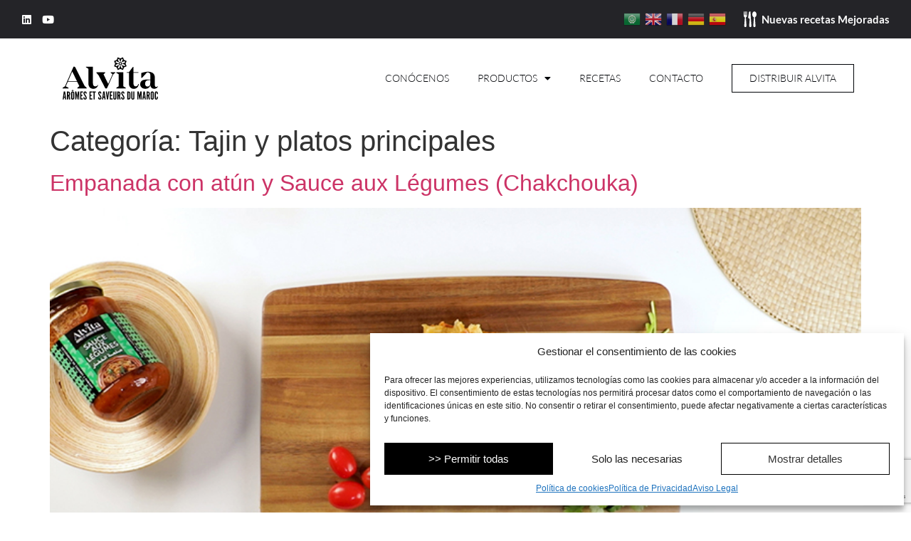

--- FILE ---
content_type: text/html; charset=UTF-8
request_url: https://www.alvitasaucesmaroc.com/category/tajin-platos-principales/
body_size: 22588
content:
<!doctype html>
<html lang="es">
<head>
	<meta charset="UTF-8">
		<meta name="viewport" content="width=device-width, initial-scale=1">
	<link rel="profile" href="https://gmpg.org/xfn/11">
	<meta name='robots' content='index, follow, max-image-preview:large, max-snippet:-1, max-video-preview:-1' />

	<!-- This site is optimized with the Yoast SEO Premium plugin v17.9 (Yoast SEO v19.8) - https://yoast.com/wordpress/plugins/seo/ -->
	<title>Tajin y platos principales Archives - ALVITA</title>
	<link rel="canonical" href="https://www.alvitasaucesmaroc.com/category/tajin-platos-principales/" />
	<meta property="og:locale" content="es_ES" />
	<meta property="og:type" content="article" />
	<meta property="og:title" content="Tajin y platos principales Archives" />
	<meta property="og:url" content="https://www.alvitasaucesmaroc.com/category/tajin-platos-principales/" />
	<meta property="og:site_name" content="ALVITA" />
	<meta name="twitter:card" content="summary_large_image" />
	<script type="application/ld+json" class="yoast-schema-graph">{"@context":"https://schema.org","@graph":[{"@type":"CollectionPage","@id":"https://www.alvitasaucesmaroc.com/category/tajin-platos-principales/","url":"https://www.alvitasaucesmaroc.com/category/tajin-platos-principales/","name":"Tajin y platos principales Archives - ALVITA","isPartOf":{"@id":"https://www.alvitasaucesmaroc.com/#website"},"primaryImageOfPage":{"@id":"https://www.alvitasaucesmaroc.com/category/tajin-platos-principales/#primaryimage"},"image":{"@id":"https://www.alvitasaucesmaroc.com/category/tajin-platos-principales/#primaryimage"},"thumbnailUrl":"https://www.alvitasaucesmaroc.com/wp-content/uploads/2021/03/4.jpg","breadcrumb":{"@id":"https://www.alvitasaucesmaroc.com/category/tajin-platos-principales/#breadcrumb"},"inLanguage":"es"},{"@type":"ImageObject","inLanguage":"es","@id":"https://www.alvitasaucesmaroc.com/category/tajin-platos-principales/#primaryimage","url":"https://www.alvitasaucesmaroc.com/wp-content/uploads/2021/03/4.jpg","contentUrl":"https://www.alvitasaucesmaroc.com/wp-content/uploads/2021/03/4.jpg","width":800,"height":350},{"@type":"BreadcrumbList","@id":"https://www.alvitasaucesmaroc.com/category/tajin-platos-principales/#breadcrumb","itemListElement":[{"@type":"ListItem","position":1,"name":"Home","item":"https://www.alvitasaucesmaroc.com/"},{"@type":"ListItem","position":2,"name":"Tajin y platos principales"}]},{"@type":"WebSite","@id":"https://www.alvitasaucesmaroc.com/#website","url":"https://www.alvitasaucesmaroc.com/","name":"ALVITA","description":"Aromas y sabores de Marruecos","potentialAction":[{"@type":"SearchAction","target":{"@type":"EntryPoint","urlTemplate":"https://www.alvitasaucesmaroc.com/?s={search_term_string}"},"query-input":"required name=search_term_string"}],"inLanguage":"es"}]}</script>
	<!-- / Yoast SEO Premium plugin. -->


<link rel='dns-prefetch' href='//www.alvitasaucesmaroc.com' />
<link rel='dns-prefetch' href='//www.google.com' />
<link rel="alternate" type="application/rss+xml" title="ALVITA &raquo; Feed" href="https://www.alvitasaucesmaroc.com/feed/" />
<link rel="alternate" type="application/rss+xml" title="ALVITA &raquo; Feed de los comentarios" href="https://www.alvitasaucesmaroc.com/comments/feed/" />
<link rel="alternate" type="application/rss+xml" title="ALVITA &raquo; Categoría Tajin y platos principales del feed" href="https://www.alvitasaucesmaroc.com/category/tajin-platos-principales/feed/" />
<style id='wp-img-auto-sizes-contain-inline-css'>
img:is([sizes=auto i],[sizes^="auto," i]){contain-intrinsic-size:3000px 1500px}
/*# sourceURL=wp-img-auto-sizes-contain-inline-css */
</style>
<link rel='stylesheet' id='gtranslate-style-css' href='https://www.alvitasaucesmaroc.com/wp-content/plugins/gtranslate/gtranslate-style24.css?ver=6.9' media='all' />
<style id='wp-emoji-styles-inline-css'>

	img.wp-smiley, img.emoji {
		display: inline !important;
		border: none !important;
		box-shadow: none !important;
		height: 1em !important;
		width: 1em !important;
		margin: 0 0.07em !important;
		vertical-align: -0.1em !important;
		background: none !important;
		padding: 0 !important;
	}
/*# sourceURL=wp-emoji-styles-inline-css */
</style>
<link rel='stylesheet' id='wp-block-library-css' href='https://www.alvitasaucesmaroc.com/wp-includes/css/dist/block-library/style.min.css?ver=6.9' media='all' />
<style id='global-styles-inline-css'>
:root{--wp--preset--aspect-ratio--square: 1;--wp--preset--aspect-ratio--4-3: 4/3;--wp--preset--aspect-ratio--3-4: 3/4;--wp--preset--aspect-ratio--3-2: 3/2;--wp--preset--aspect-ratio--2-3: 2/3;--wp--preset--aspect-ratio--16-9: 16/9;--wp--preset--aspect-ratio--9-16: 9/16;--wp--preset--color--black: #000000;--wp--preset--color--cyan-bluish-gray: #abb8c3;--wp--preset--color--white: #ffffff;--wp--preset--color--pale-pink: #f78da7;--wp--preset--color--vivid-red: #cf2e2e;--wp--preset--color--luminous-vivid-orange: #ff6900;--wp--preset--color--luminous-vivid-amber: #fcb900;--wp--preset--color--light-green-cyan: #7bdcb5;--wp--preset--color--vivid-green-cyan: #00d084;--wp--preset--color--pale-cyan-blue: #8ed1fc;--wp--preset--color--vivid-cyan-blue: #0693e3;--wp--preset--color--vivid-purple: #9b51e0;--wp--preset--gradient--vivid-cyan-blue-to-vivid-purple: linear-gradient(135deg,rgb(6,147,227) 0%,rgb(155,81,224) 100%);--wp--preset--gradient--light-green-cyan-to-vivid-green-cyan: linear-gradient(135deg,rgb(122,220,180) 0%,rgb(0,208,130) 100%);--wp--preset--gradient--luminous-vivid-amber-to-luminous-vivid-orange: linear-gradient(135deg,rgb(252,185,0) 0%,rgb(255,105,0) 100%);--wp--preset--gradient--luminous-vivid-orange-to-vivid-red: linear-gradient(135deg,rgb(255,105,0) 0%,rgb(207,46,46) 100%);--wp--preset--gradient--very-light-gray-to-cyan-bluish-gray: linear-gradient(135deg,rgb(238,238,238) 0%,rgb(169,184,195) 100%);--wp--preset--gradient--cool-to-warm-spectrum: linear-gradient(135deg,rgb(74,234,220) 0%,rgb(151,120,209) 20%,rgb(207,42,186) 40%,rgb(238,44,130) 60%,rgb(251,105,98) 80%,rgb(254,248,76) 100%);--wp--preset--gradient--blush-light-purple: linear-gradient(135deg,rgb(255,206,236) 0%,rgb(152,150,240) 100%);--wp--preset--gradient--blush-bordeaux: linear-gradient(135deg,rgb(254,205,165) 0%,rgb(254,45,45) 50%,rgb(107,0,62) 100%);--wp--preset--gradient--luminous-dusk: linear-gradient(135deg,rgb(255,203,112) 0%,rgb(199,81,192) 50%,rgb(65,88,208) 100%);--wp--preset--gradient--pale-ocean: linear-gradient(135deg,rgb(255,245,203) 0%,rgb(182,227,212) 50%,rgb(51,167,181) 100%);--wp--preset--gradient--electric-grass: linear-gradient(135deg,rgb(202,248,128) 0%,rgb(113,206,126) 100%);--wp--preset--gradient--midnight: linear-gradient(135deg,rgb(2,3,129) 0%,rgb(40,116,252) 100%);--wp--preset--font-size--small: 13px;--wp--preset--font-size--medium: 20px;--wp--preset--font-size--large: 36px;--wp--preset--font-size--x-large: 42px;--wp--preset--spacing--20: 0.44rem;--wp--preset--spacing--30: 0.67rem;--wp--preset--spacing--40: 1rem;--wp--preset--spacing--50: 1.5rem;--wp--preset--spacing--60: 2.25rem;--wp--preset--spacing--70: 3.38rem;--wp--preset--spacing--80: 5.06rem;--wp--preset--shadow--natural: 6px 6px 9px rgba(0, 0, 0, 0.2);--wp--preset--shadow--deep: 12px 12px 50px rgba(0, 0, 0, 0.4);--wp--preset--shadow--sharp: 6px 6px 0px rgba(0, 0, 0, 0.2);--wp--preset--shadow--outlined: 6px 6px 0px -3px rgb(255, 255, 255), 6px 6px rgb(0, 0, 0);--wp--preset--shadow--crisp: 6px 6px 0px rgb(0, 0, 0);}:where(.is-layout-flex){gap: 0.5em;}:where(.is-layout-grid){gap: 0.5em;}body .is-layout-flex{display: flex;}.is-layout-flex{flex-wrap: wrap;align-items: center;}.is-layout-flex > :is(*, div){margin: 0;}body .is-layout-grid{display: grid;}.is-layout-grid > :is(*, div){margin: 0;}:where(.wp-block-columns.is-layout-flex){gap: 2em;}:where(.wp-block-columns.is-layout-grid){gap: 2em;}:where(.wp-block-post-template.is-layout-flex){gap: 1.25em;}:where(.wp-block-post-template.is-layout-grid){gap: 1.25em;}.has-black-color{color: var(--wp--preset--color--black) !important;}.has-cyan-bluish-gray-color{color: var(--wp--preset--color--cyan-bluish-gray) !important;}.has-white-color{color: var(--wp--preset--color--white) !important;}.has-pale-pink-color{color: var(--wp--preset--color--pale-pink) !important;}.has-vivid-red-color{color: var(--wp--preset--color--vivid-red) !important;}.has-luminous-vivid-orange-color{color: var(--wp--preset--color--luminous-vivid-orange) !important;}.has-luminous-vivid-amber-color{color: var(--wp--preset--color--luminous-vivid-amber) !important;}.has-light-green-cyan-color{color: var(--wp--preset--color--light-green-cyan) !important;}.has-vivid-green-cyan-color{color: var(--wp--preset--color--vivid-green-cyan) !important;}.has-pale-cyan-blue-color{color: var(--wp--preset--color--pale-cyan-blue) !important;}.has-vivid-cyan-blue-color{color: var(--wp--preset--color--vivid-cyan-blue) !important;}.has-vivid-purple-color{color: var(--wp--preset--color--vivid-purple) !important;}.has-black-background-color{background-color: var(--wp--preset--color--black) !important;}.has-cyan-bluish-gray-background-color{background-color: var(--wp--preset--color--cyan-bluish-gray) !important;}.has-white-background-color{background-color: var(--wp--preset--color--white) !important;}.has-pale-pink-background-color{background-color: var(--wp--preset--color--pale-pink) !important;}.has-vivid-red-background-color{background-color: var(--wp--preset--color--vivid-red) !important;}.has-luminous-vivid-orange-background-color{background-color: var(--wp--preset--color--luminous-vivid-orange) !important;}.has-luminous-vivid-amber-background-color{background-color: var(--wp--preset--color--luminous-vivid-amber) !important;}.has-light-green-cyan-background-color{background-color: var(--wp--preset--color--light-green-cyan) !important;}.has-vivid-green-cyan-background-color{background-color: var(--wp--preset--color--vivid-green-cyan) !important;}.has-pale-cyan-blue-background-color{background-color: var(--wp--preset--color--pale-cyan-blue) !important;}.has-vivid-cyan-blue-background-color{background-color: var(--wp--preset--color--vivid-cyan-blue) !important;}.has-vivid-purple-background-color{background-color: var(--wp--preset--color--vivid-purple) !important;}.has-black-border-color{border-color: var(--wp--preset--color--black) !important;}.has-cyan-bluish-gray-border-color{border-color: var(--wp--preset--color--cyan-bluish-gray) !important;}.has-white-border-color{border-color: var(--wp--preset--color--white) !important;}.has-pale-pink-border-color{border-color: var(--wp--preset--color--pale-pink) !important;}.has-vivid-red-border-color{border-color: var(--wp--preset--color--vivid-red) !important;}.has-luminous-vivid-orange-border-color{border-color: var(--wp--preset--color--luminous-vivid-orange) !important;}.has-luminous-vivid-amber-border-color{border-color: var(--wp--preset--color--luminous-vivid-amber) !important;}.has-light-green-cyan-border-color{border-color: var(--wp--preset--color--light-green-cyan) !important;}.has-vivid-green-cyan-border-color{border-color: var(--wp--preset--color--vivid-green-cyan) !important;}.has-pale-cyan-blue-border-color{border-color: var(--wp--preset--color--pale-cyan-blue) !important;}.has-vivid-cyan-blue-border-color{border-color: var(--wp--preset--color--vivid-cyan-blue) !important;}.has-vivid-purple-border-color{border-color: var(--wp--preset--color--vivid-purple) !important;}.has-vivid-cyan-blue-to-vivid-purple-gradient-background{background: var(--wp--preset--gradient--vivid-cyan-blue-to-vivid-purple) !important;}.has-light-green-cyan-to-vivid-green-cyan-gradient-background{background: var(--wp--preset--gradient--light-green-cyan-to-vivid-green-cyan) !important;}.has-luminous-vivid-amber-to-luminous-vivid-orange-gradient-background{background: var(--wp--preset--gradient--luminous-vivid-amber-to-luminous-vivid-orange) !important;}.has-luminous-vivid-orange-to-vivid-red-gradient-background{background: var(--wp--preset--gradient--luminous-vivid-orange-to-vivid-red) !important;}.has-very-light-gray-to-cyan-bluish-gray-gradient-background{background: var(--wp--preset--gradient--very-light-gray-to-cyan-bluish-gray) !important;}.has-cool-to-warm-spectrum-gradient-background{background: var(--wp--preset--gradient--cool-to-warm-spectrum) !important;}.has-blush-light-purple-gradient-background{background: var(--wp--preset--gradient--blush-light-purple) !important;}.has-blush-bordeaux-gradient-background{background: var(--wp--preset--gradient--blush-bordeaux) !important;}.has-luminous-dusk-gradient-background{background: var(--wp--preset--gradient--luminous-dusk) !important;}.has-pale-ocean-gradient-background{background: var(--wp--preset--gradient--pale-ocean) !important;}.has-electric-grass-gradient-background{background: var(--wp--preset--gradient--electric-grass) !important;}.has-midnight-gradient-background{background: var(--wp--preset--gradient--midnight) !important;}.has-small-font-size{font-size: var(--wp--preset--font-size--small) !important;}.has-medium-font-size{font-size: var(--wp--preset--font-size--medium) !important;}.has-large-font-size{font-size: var(--wp--preset--font-size--large) !important;}.has-x-large-font-size{font-size: var(--wp--preset--font-size--x-large) !important;}
/*# sourceURL=global-styles-inline-css */
</style>

<style id='classic-theme-styles-inline-css'>
/*! This file is auto-generated */
.wp-block-button__link{color:#fff;background-color:#32373c;border-radius:9999px;box-shadow:none;text-decoration:none;padding:calc(.667em + 2px) calc(1.333em + 2px);font-size:1.125em}.wp-block-file__button{background:#32373c;color:#fff;text-decoration:none}
/*# sourceURL=/wp-includes/css/classic-themes.min.css */
</style>
<link rel='stylesheet' id='jet-engine-frontend-css' href='https://www.alvitasaucesmaroc.com/wp-content/plugins/jet-engine/assets/css/frontend.css?ver=3.0.5' media='all' />
<link rel='stylesheet' id='contact-form-7-css' href='https://www.alvitasaucesmaroc.com/wp-content/plugins/contact-form-7/includes/css/styles.css?ver=5.6.3' media='all' />
<link rel='stylesheet' id='woocommerce-layout-css' href='https://www.alvitasaucesmaroc.com/wp-content/plugins/woocommerce/assets/css/woocommerce-layout.css?ver=6.9.4' media='all' />
<link rel='stylesheet' id='woocommerce-smallscreen-css' href='https://www.alvitasaucesmaroc.com/wp-content/plugins/woocommerce/assets/css/woocommerce-smallscreen.css?ver=6.9.4' media='only screen and (max-width: 768px)' />
<link rel='stylesheet' id='woocommerce-general-css' href='https://www.alvitasaucesmaroc.com/wp-content/plugins/woocommerce/assets/css/woocommerce.css?ver=6.9.4' media='all' />
<style id='woocommerce-inline-inline-css'>
.woocommerce form .form-row .required { visibility: visible; }
/*# sourceURL=woocommerce-inline-inline-css */
</style>
<link rel='stylesheet' id='cmplz-general-css' href='https://www.alvitasaucesmaroc.com/wp-content/plugins/complianz-gdpr/assets/css/cookieblocker.min.css?ver=6.3.4' media='all' />
<link rel='stylesheet' id='hello-elementor-css' href='https://www.alvitasaucesmaroc.com/wp-content/themes/hello-elementor/style.min.css?ver=2.6.1' media='all' />
<link rel='stylesheet' id='hello-elementor-theme-style-css' href='https://www.alvitasaucesmaroc.com/wp-content/themes/hello-elementor/theme.min.css?ver=2.6.1' media='all' />
<link rel='stylesheet' id='elementor-frontend-css' href='https://www.alvitasaucesmaroc.com/wp-content/plugins/elementor/assets/css/frontend-lite.min.css?ver=3.7.8' media='all' />
<link rel='stylesheet' id='elementor-post-6-css' href='https://www.alvitasaucesmaroc.com/wp-content/uploads/elementor/css/post-6.css?ver=1665486953' media='all' />
<link rel='stylesheet' id='mediaelement-css' href='https://www.alvitasaucesmaroc.com/wp-includes/js/mediaelement/mediaelementplayer-legacy.min.css?ver=4.2.17' media='all' />
<link rel='stylesheet' id='photoswipe-css' href='https://www.alvitasaucesmaroc.com/wp-content/plugins/woocommerce/assets/css/photoswipe/photoswipe.min.css?ver=6.9.4' media='all' />
<link rel='stylesheet' id='photoswipe-default-skin-css' href='https://www.alvitasaucesmaroc.com/wp-content/plugins/woocommerce/assets/css/photoswipe/default-skin/default-skin.min.css?ver=6.9.4' media='all' />
<link rel='stylesheet' id='jet-woo-product-gallery-css' href='https://www.alvitasaucesmaroc.com/wp-content/plugins/jet-woo-product-gallery/assets/css/jet-woo-product-gallery.css?ver=2.1.6' media='all' />
<link rel='stylesheet' id='jet-elements-css' href='https://www.alvitasaucesmaroc.com/wp-content/plugins/jet-elements/assets/css/jet-elements.css?ver=2.6.7' media='all' />
<link rel='stylesheet' id='jet-elements-skin-css' href='https://www.alvitasaucesmaroc.com/wp-content/plugins/jet-elements/assets/css/jet-elements-skin.css?ver=2.6.7' media='all' />
<link rel='stylesheet' id='elementor-icons-css' href='https://www.alvitasaucesmaroc.com/wp-content/plugins/elementor/assets/lib/eicons/css/elementor-icons.min.css?ver=5.16.0' media='all' />
<link rel='stylesheet' id='elementor-pro-css' href='https://www.alvitasaucesmaroc.com/wp-content/plugins/elementor-pro/assets/css/frontend-lite.min.css?ver=3.7.3' media='all' />
<link rel='stylesheet' id='elementor-global-css' href='https://www.alvitasaucesmaroc.com/wp-content/uploads/elementor/css/global.css?ver=1678972941' media='all' />
<link rel='stylesheet' id='elementor-post-364-css' href='https://www.alvitasaucesmaroc.com/wp-content/uploads/elementor/css/post-364.css?ver=1665487209' media='all' />
<link rel='stylesheet' id='elementor-post-442-css' href='https://www.alvitasaucesmaroc.com/wp-content/uploads/elementor/css/post-442.css?ver=1665996062' media='all' />
<link rel='stylesheet' id='hello-elementor-child-style-css' href='https://www.alvitasaucesmaroc.com/wp-content/themes/Alvita/style.css?ver=1.0.0' media='all' />
<link rel='stylesheet' id='elementor-icons-shared-0-css' href='https://www.alvitasaucesmaroc.com/wp-content/plugins/elementor/assets/lib/font-awesome/css/fontawesome.min.css?ver=5.15.3' media='all' />
<link rel='stylesheet' id='elementor-icons-fa-brands-css' href='https://www.alvitasaucesmaroc.com/wp-content/plugins/elementor/assets/lib/font-awesome/css/brands.min.css?ver=5.15.3' media='all' />
<link rel='stylesheet' id='elementor-icons-fa-solid-css' href='https://www.alvitasaucesmaroc.com/wp-content/plugins/elementor/assets/lib/font-awesome/css/solid.min.css?ver=5.15.3' media='all' />
<script src="https://www.alvitasaucesmaroc.com/wp-includes/js/jquery/jquery.min.js?ver=3.7.1" id="jquery-core-js"></script>
<script src="https://www.alvitasaucesmaroc.com/wp-includes/js/jquery/jquery-migrate.min.js?ver=3.4.1" id="jquery-migrate-js"></script>
<link rel="https://api.w.org/" href="https://www.alvitasaucesmaroc.com/wp-json/" /><link rel="alternate" title="JSON" type="application/json" href="https://www.alvitasaucesmaroc.com/wp-json/wp/v2/categories/9" /><link rel="EditURI" type="application/rsd+xml" title="RSD" href="https://www.alvitasaucesmaroc.com/xmlrpc.php?rsd" />
<meta name="generator" content="WordPress 6.9" />
<meta name="generator" content="WooCommerce 6.9.4" />
<style>.cmplz-hidden{display:none!important;}</style>	<noscript><style>.woocommerce-product-gallery{ opacity: 1 !important; }</style></noscript>
	<script>
jQuery(function($) {

/*Asigna las funciones del 'botonfuncional' al campo de texto identificado como  'archivoadjuntado' */

$("#archivoadjuntado").click(function() {

$('#botonfuncional').click()

});

/* Asigna las funciones del 'botonfuncional' al input  identificado como 'botonadjuntararchivo' */

$("#botonadjuntararchivo").click(function() {

$('#botonfuncional').click()

});

/*Muestra el archivo seleccionado en el campo de texto identificado como 'archivoadjuntado' */

$('#botonfuncional').change(function() {

$('#archivoadjuntado').val($(this).val());

});

});
</script>
<!-- Google tag (gtag.js) -->
<script type="text/plain" data-service="google-analytics" data-category="statistics" async src="https://www.googletagmanager.com/gtag/js?id=G-E5BD0J25XH"></script>
<script>
  window.dataLayer = window.dataLayer || [];
  function gtag(){dataLayer.push(arguments);}
  gtag('js', new Date());

  gtag('config', 'G-E5BD0J25XH');
</script>
<link rel="icon" href="https://www.alvitasaucesmaroc.com/wp-content/uploads/2022/06/cropped-favi-32x32.png" sizes="32x32" />
<link rel="icon" href="https://www.alvitasaucesmaroc.com/wp-content/uploads/2022/06/cropped-favi-192x192.png" sizes="192x192" />
<link rel="apple-touch-icon" href="https://www.alvitasaucesmaroc.com/wp-content/uploads/2022/06/cropped-favi-180x180.png" />
<meta name="msapplication-TileImage" content="https://www.alvitasaucesmaroc.com/wp-content/uploads/2022/06/cropped-favi-270x270.png" />
		<style id="wp-custom-css">
			.elementor-element-848378a .elementor-widget-container{
	display:flex;
	padding:0 0px;
}
.elementor-element-848378a .elementor-widget-container>p{
	padding:5px 5px;
}
.elementor-element-848378a .elementor-widget-container>p a{
	padding:0 3px;
}		</style>
		<link rel='stylesheet' id='elementor-post-1268-css' href='https://www.alvitasaucesmaroc.com/wp-content/uploads/elementor/css/post-1268.css?ver=1665475157' media='all' />
<link rel='stylesheet' id='e-animations-css' href='https://www.alvitasaucesmaroc.com/wp-content/plugins/elementor/assets/lib/animations/animations.min.css?ver=3.7.8' media='all' />
</head>
<body data-cmplz=1 class="archive category category-tajin-platos-principales category-9 wp-theme-hello-elementor wp-child-theme-Alvita theme-hello-elementor woocommerce-no-js elementor-default elementor-kit-6">


<a class="skip-link screen-reader-text" href="#content">
	Ir al contenido</a>

		<div data-elementor-type="header" data-elementor-id="364" class="elementor elementor-364 elementor-location-header">
								<section class="elementor-section elementor-top-section elementor-element elementor-element-7dafd9c elementor-section-full_width elementor-section-height-default elementor-section-height-default" data-id="7dafd9c" data-element_type="section" data-settings="{&quot;jet_parallax_layout_list&quot;:[],&quot;background_background&quot;:&quot;classic&quot;}">
						<div class="elementor-container elementor-column-gap-default">
					<div class="elementor-column elementor-col-50 elementor-top-column elementor-element elementor-element-98efc13" data-id="98efc13" data-element_type="column">
			<div class="elementor-widget-wrap elementor-element-populated">
								<div class="elementor-element elementor-element-7924ef1 e-grid-align-left elementor-shape-rounded elementor-grid-0 elementor-widget elementor-widget-social-icons" data-id="7924ef1" data-element_type="widget" data-widget_type="social-icons.default">
				<div class="elementor-widget-container">
			<style>/*! elementor - v3.7.8 - 02-10-2022 */
.elementor-widget-social-icons.elementor-grid-0 .elementor-widget-container,.elementor-widget-social-icons.elementor-grid-mobile-0 .elementor-widget-container,.elementor-widget-social-icons.elementor-grid-tablet-0 .elementor-widget-container{line-height:1;font-size:0}.elementor-widget-social-icons:not(.elementor-grid-0):not(.elementor-grid-tablet-0):not(.elementor-grid-mobile-0) .elementor-grid{display:inline-grid}.elementor-widget-social-icons .elementor-grid{grid-column-gap:var(--grid-column-gap,5px);grid-row-gap:var(--grid-row-gap,5px);grid-template-columns:var(--grid-template-columns);-webkit-box-pack:var(--justify-content,center);-ms-flex-pack:var(--justify-content,center);justify-content:var(--justify-content,center);justify-items:var(--justify-content,center)}.elementor-icon.elementor-social-icon{font-size:var(--icon-size,25px);line-height:var(--icon-size,25px);width:calc(var(--icon-size, 25px) + (2 * var(--icon-padding, .5em)));height:calc(var(--icon-size, 25px) + (2 * var(--icon-padding, .5em)))}.elementor-social-icon{--e-social-icon-icon-color:#fff;display:-webkit-inline-box;display:-ms-inline-flexbox;display:inline-flex;background-color:#818a91;-webkit-box-align:center;-ms-flex-align:center;align-items:center;-webkit-box-pack:center;-ms-flex-pack:center;justify-content:center;text-align:center;cursor:pointer}.elementor-social-icon i{color:var(--e-social-icon-icon-color)}.elementor-social-icon svg{fill:var(--e-social-icon-icon-color)}.elementor-social-icon:last-child{margin:0}.elementor-social-icon:hover{opacity:.9;color:#fff}.elementor-social-icon-android{background-color:#a4c639}.elementor-social-icon-apple{background-color:#999}.elementor-social-icon-behance{background-color:#1769ff}.elementor-social-icon-bitbucket{background-color:#205081}.elementor-social-icon-codepen{background-color:#000}.elementor-social-icon-delicious{background-color:#39f}.elementor-social-icon-deviantart{background-color:#05cc47}.elementor-social-icon-digg{background-color:#005be2}.elementor-social-icon-dribbble{background-color:#ea4c89}.elementor-social-icon-elementor{background-color:#d30c5c}.elementor-social-icon-envelope{background-color:#ea4335}.elementor-social-icon-facebook,.elementor-social-icon-facebook-f{background-color:#3b5998}.elementor-social-icon-flickr{background-color:#0063dc}.elementor-social-icon-foursquare{background-color:#2d5be3}.elementor-social-icon-free-code-camp,.elementor-social-icon-freecodecamp{background-color:#006400}.elementor-social-icon-github{background-color:#333}.elementor-social-icon-gitlab{background-color:#e24329}.elementor-social-icon-globe{background-color:#818a91}.elementor-social-icon-google-plus,.elementor-social-icon-google-plus-g{background-color:#dd4b39}.elementor-social-icon-houzz{background-color:#7ac142}.elementor-social-icon-instagram{background-color:#262626}.elementor-social-icon-jsfiddle{background-color:#487aa2}.elementor-social-icon-link{background-color:#818a91}.elementor-social-icon-linkedin,.elementor-social-icon-linkedin-in{background-color:#0077b5}.elementor-social-icon-medium{background-color:#00ab6b}.elementor-social-icon-meetup{background-color:#ec1c40}.elementor-social-icon-mixcloud{background-color:#273a4b}.elementor-social-icon-odnoklassniki{background-color:#f4731c}.elementor-social-icon-pinterest{background-color:#bd081c}.elementor-social-icon-product-hunt{background-color:#da552f}.elementor-social-icon-reddit{background-color:#ff4500}.elementor-social-icon-rss{background-color:#f26522}.elementor-social-icon-shopping-cart{background-color:#4caf50}.elementor-social-icon-skype{background-color:#00aff0}.elementor-social-icon-slideshare{background-color:#0077b5}.elementor-social-icon-snapchat{background-color:#fffc00}.elementor-social-icon-soundcloud{background-color:#f80}.elementor-social-icon-spotify{background-color:#2ebd59}.elementor-social-icon-stack-overflow{background-color:#fe7a15}.elementor-social-icon-steam{background-color:#00adee}.elementor-social-icon-stumbleupon{background-color:#eb4924}.elementor-social-icon-telegram{background-color:#2ca5e0}.elementor-social-icon-thumb-tack{background-color:#1aa1d8}.elementor-social-icon-tripadvisor{background-color:#589442}.elementor-social-icon-tumblr{background-color:#35465c}.elementor-social-icon-twitch{background-color:#6441a5}.elementor-social-icon-twitter{background-color:#1da1f2}.elementor-social-icon-viber{background-color:#665cac}.elementor-social-icon-vimeo{background-color:#1ab7ea}.elementor-social-icon-vk{background-color:#45668e}.elementor-social-icon-weibo{background-color:#dd2430}.elementor-social-icon-weixin{background-color:#31a918}.elementor-social-icon-whatsapp{background-color:#25d366}.elementor-social-icon-wordpress{background-color:#21759b}.elementor-social-icon-xing{background-color:#026466}.elementor-social-icon-yelp{background-color:#af0606}.elementor-social-icon-youtube{background-color:#cd201f}.elementor-social-icon-500px{background-color:#0099e5}.elementor-shape-rounded .elementor-icon.elementor-social-icon{border-radius:10%}.elementor-shape-circle .elementor-icon.elementor-social-icon{border-radius:50%}</style>		<div class="elementor-social-icons-wrapper elementor-grid">
							<span class="elementor-grid-item">
					<a class="elementor-icon elementor-social-icon elementor-social-icon-linkedin elementor-repeater-item-cbba7fb" href="https://es.linkedin.com/company/aliminter-s.a." target="_blank">
						<span class="elementor-screen-only">Linkedin</span>
						<i class="fab fa-linkedin"></i>					</a>
				</span>
							<span class="elementor-grid-item">
					<a class="elementor-icon elementor-social-icon elementor-social-icon-youtube elementor-repeater-item-9506e52" href="https://www.youtube.com/channel/UCpjQAhvLfDU6yxt-8h7YR6A" target="_blank">
						<span class="elementor-screen-only">Youtube</span>
						<i class="fab fa-youtube"></i>					</a>
				</span>
					</div>
				</div>
				</div>
					</div>
		</div>
				<div class="elementor-column elementor-col-50 elementor-top-column elementor-element elementor-element-6d31d54 recetas-topbar" data-id="6d31d54" data-element_type="column">
			<div class="elementor-widget-wrap elementor-element-populated">
								<div class="elementor-element elementor-element-848378a elementor-widget__width-auto elementor-widget elementor-widget-heading" data-id="848378a" data-element_type="widget" data-widget_type="heading.default">
				<div class="elementor-widget-container">
			<style>/*! elementor - v3.7.8 - 02-10-2022 */
.elementor-heading-title{padding:0;margin:0;line-height:1}.elementor-widget-heading .elementor-heading-title[class*=elementor-size-]>a{color:inherit;font-size:inherit;line-height:inherit}.elementor-widget-heading .elementor-heading-title.elementor-size-small{font-size:15px}.elementor-widget-heading .elementor-heading-title.elementor-size-medium{font-size:19px}.elementor-widget-heading .elementor-heading-title.elementor-size-large{font-size:29px}.elementor-widget-heading .elementor-heading-title.elementor-size-xl{font-size:39px}.elementor-widget-heading .elementor-heading-title.elementor-size-xxl{font-size:59px}</style><p class="elementor-heading-title elementor-size-default"><a href="https://www.alvitasaucesmaroc.com/recetas/"><!-- GTranslate: https://gtranslate.io/ -->
<a href="#" onclick="doGTranslate('es|ar');return false;" title="Arabic" class="glink nturl notranslate"><img src="//www.alvitasaucesmaroc.com/wp-content/plugins/gtranslate/flags/24/ar.png" height="24" width="24" alt="Arabic" /></a><a href="#" onclick="doGTranslate('es|en');return false;" title="English" class="glink nturl notranslate"><img src="//www.alvitasaucesmaroc.com/wp-content/plugins/gtranslate/flags/24/en.png" height="24" width="24" alt="English" /></a><a href="#" onclick="doGTranslate('es|fr');return false;" title="French" class="glink nturl notranslate"><img src="//www.alvitasaucesmaroc.com/wp-content/plugins/gtranslate/flags/24/fr.png" height="24" width="24" alt="French" /></a><a href="#" onclick="doGTranslate('es|de');return false;" title="German" class="glink nturl notranslate"><img src="//www.alvitasaucesmaroc.com/wp-content/plugins/gtranslate/flags/24/de.png" height="24" width="24" alt="German" /></a><a href="#" onclick="doGTranslate('es|es');return false;" title="Spanish" class="glink nturl notranslate"><img src="//www.alvitasaucesmaroc.com/wp-content/plugins/gtranslate/flags/24/es.png" height="24" width="24" alt="Spanish" /></a><style type="text/css">
#goog-gt-tt {display:none !important;}
.goog-te-banner-frame {display:none !important;}
.goog-te-menu-value:hover {text-decoration:none !important;}
.goog-text-highlight {background-color:transparent !important;box-shadow:none !important;}
body {top:0 !important;}
#google_translate_element2 {display:none!important;}
</style>

<div id="google_translate_element2"></div>
<script type="text/javascript">
function googleTranslateElementInit2() {new google.translate.TranslateElement({pageLanguage: 'es',autoDisplay: false}, 'google_translate_element2');}
</script><script type="text/javascript" src="//translate.google.com/translate_a/element.js?cb=googleTranslateElementInit2"></script>


<script type="text/javascript">
function GTranslateGetCurrentLang() {var keyValue = document['cookie'].match('(^|;) ?googtrans=([^;]*)(;|$)');return keyValue ? keyValue[2].split('/')[2] : null;}
function GTranslateFireEvent(element,event){try{if(document.createEventObject){var evt=document.createEventObject();element.fireEvent('on'+event,evt)}else{var evt=document.createEvent('HTMLEvents');evt.initEvent(event,true,true);element.dispatchEvent(evt)}}catch(e){}}
function doGTranslate(lang_pair){if(lang_pair.value)lang_pair=lang_pair.value;if(lang_pair=='')return;var lang=lang_pair.split('|')[1];if(GTranslateGetCurrentLang() == null && lang == lang_pair.split('|')[0])return;var teCombo;var sel=document.getElementsByTagName('select');for(var i=0;i<sel.length;i++)if(/goog-te-combo/.test(sel[i].className)){teCombo=sel[i];break;}if(document.getElementById('google_translate_element2')==null||document.getElementById('google_translate_element2').innerHTML.length==0||teCombo.length==0||teCombo.innerHTML.length==0){setTimeout(function(){doGTranslate(lang_pair)},500)}else{teCombo.value=lang;GTranslateFireEvent(teCombo,'change');GTranslateFireEvent(teCombo,'change')}}
</script>
</a></p>		</div>
				</div>
				<div class="elementor-element elementor-element-50ba564 elementor-position-left elementor-mobile-position-left elementor-vertical-align-middle elementor-widget__width-initial elementor-view-default elementor-widget elementor-widget-icon-box" data-id="50ba564" data-element_type="widget" data-widget_type="icon-box.default">
				<div class="elementor-widget-container">
			<link rel="stylesheet" href="https://www.alvitasaucesmaroc.com/wp-content/plugins/elementor/assets/css/widget-icon-box.min.css">		<div class="elementor-icon-box-wrapper">
						<div class="elementor-icon-box-icon">
				<a class="elementor-icon elementor-animation-" href="https://www.alvitasaucesmaroc.com/recetas/">
				<?xml version="1.0" encoding="utf-8"?>
<!-- Generator: Adobe Illustrator 26.0.0, SVG Export Plug-In . SVG Version: 6.00 Build 0)  -->
<svg version="1.1" id="Capa_1" xmlns="http://www.w3.org/2000/svg" xmlns:xlink="http://www.w3.org/1999/xlink" x="0px" y="0px"
	 viewBox="0 0 22 31" style="enable-background:new 0 0 22 31;" xml:space="preserve">
<g>
	<path style="fill:#FFFFFF;" d="M11.8,11.4L11.46,5.4c-0.02-0.29-0.25-0.49-0.54-0.49c-0.81,0-1.5,0.58-1.62,1.39l-0.99,6.44
		c-0.16,1.03,0.65,1.98,1.71,1.98h0.36l-0.7,9.9c-0.07,0.83,0.61,1.55,1.44,1.55h0.16c0.83,0,1.5-0.7,1.44-1.55L11.8,11.4z"/>
	<path style="fill:#FFFFFF;" d="M6.63,10.14L6.52,5.27c0-0.2-0.13-0.38-0.34-0.43C5.91,4.8,5.67,5,5.67,5.25
		c0,0-0.09,3.59-0.11,4.62c0,0.16-0.13,0.27-0.27,0.27c-0.16,0-0.27-0.11-0.27-0.27C4.99,8.84,4.9,5.25,4.9,5.25
		c0-0.27-0.25-0.47-0.52-0.4c-0.2,0.04-0.34,0.22-0.34,0.43l-0.11,4.6c0,0.16-0.13,0.27-0.27,0.27c-0.16,0-0.27-0.11-0.27-0.27
		C3.38,8.84,3.29,5.25,3.29,5.25c0-0.27-0.25-0.47-0.52-0.4c-0.2,0.04-0.34,0.22-0.34,0.43l-0.11,4.87v0.63
		c0,0.65,0.22,1.28,0.63,1.66l0.83,0.81L2.97,24.62c-0.07,0.83,0.61,1.55,1.44,1.55h0.16c0.83,0,1.5-0.7,1.44-1.55L5.2,13.24
		l0.83-0.81c0.38-0.38,0.63-0.99,0.63-1.66L6.63,10.14z"/>
	<path style="fill:#FFFFFF;" d="M19.68,8.95c0-2.22-1.3-4.02-2.9-4.02c-1.59,0-2.9,1.8-2.9,4.02c0,1.89,0.94,3.48,2.2,3.91
		l-0.83,11.76c-0.07,0.83,0.61,1.55,1.44,1.55h0.16c0.83,0,1.5-0.7,1.44-1.55l-0.83-11.76C18.73,12.41,19.68,10.84,19.68,8.95
		L19.68,8.95z"/>
</g>
</svg>
				</a>
			</div>
						<div class="elementor-icon-box-content">
				<p class="elementor-icon-box-title">
					<a href="https://www.alvitasaucesmaroc.com/recetas/" >
						Nuevas recetas Mejoradas					</a>
				</p>
							</div>
		</div>
				</div>
				</div>
					</div>
		</div>
							</div>
		</section>
				<section class="elementor-section elementor-top-section elementor-element elementor-element-89ef7da elementor-section-content-space-between elementor-hidden-tablet elementor-hidden-mobile elementor-section-boxed elementor-section-height-default elementor-section-height-default" data-id="89ef7da" data-element_type="section" data-settings="{&quot;jet_parallax_layout_list&quot;:[]}">
						<div class="elementor-container elementor-column-gap-default">
					<div class="elementor-column elementor-col-50 elementor-top-column elementor-element elementor-element-dd7cdff" data-id="dd7cdff" data-element_type="column">
			<div class="elementor-widget-wrap elementor-element-populated">
								<div class="elementor-element elementor-element-706e122 elementor-widget__width-auto elementor-widget elementor-widget-image" data-id="706e122" data-element_type="widget" data-widget_type="image.default">
				<div class="elementor-widget-container">
			<style>/*! elementor - v3.7.8 - 02-10-2022 */
.elementor-widget-image{text-align:center}.elementor-widget-image a{display:inline-block}.elementor-widget-image a img[src$=".svg"]{width:48px}.elementor-widget-image img{vertical-align:middle;display:inline-block}</style>													<a href="https://www.alvitasaucesmaroc.com/">
							<img width="149" height="91" src="https://www.alvitasaucesmaroc.com/wp-content/uploads/2022/06/icono_LOGO-ALVITA.svg" class="attachment-full size-full" alt="" />								</a>
															</div>
				</div>
					</div>
		</div>
				<div class="elementor-column elementor-col-50 elementor-top-column elementor-element elementor-element-3d4e1f1" data-id="3d4e1f1" data-element_type="column">
			<div class="elementor-widget-wrap elementor-element-populated">
								<div class="elementor-element elementor-element-5a40fbe elementor-nav-menu__align-right elementor-widget__width-auto elementor-nav-menu--dropdown-none elementor-widget elementor-widget-nav-menu" data-id="5a40fbe" data-element_type="widget" data-settings="{&quot;layout&quot;:&quot;horizontal&quot;,&quot;submenu_icon&quot;:{&quot;value&quot;:&quot;&lt;i class=\&quot;fas fa-caret-down\&quot;&gt;&lt;\/i&gt;&quot;,&quot;library&quot;:&quot;fa-solid&quot;}}" data-widget_type="nav-menu.default">
				<div class="elementor-widget-container">
			<link rel="stylesheet" href="https://www.alvitasaucesmaroc.com/wp-content/plugins/elementor-pro/assets/css/widget-nav-menu.min.css">			<nav migration_allowed="1" migrated="0" role="navigation" class="elementor-nav-menu--main elementor-nav-menu__container elementor-nav-menu--layout-horizontal e--pointer-underline e--animation-fade">
				<ul id="menu-1-5a40fbe" class="elementor-nav-menu"><li class="menu-item menu-item-type-post_type menu-item-object-page menu-item-1099"><a href="https://www.alvitasaucesmaroc.com/conocenos/" class="elementor-item">Conócenos</a></li>
<li class="menu-item menu-item-type-post_type menu-item-object-page menu-item-has-children menu-item-954"><a href="https://www.alvitasaucesmaroc.com/productos/" class="elementor-item">Productos</a>
<ul class="sub-menu elementor-nav-menu--dropdown">
	<li class="menu-item menu-item-type-taxonomy menu-item-object-product_cat menu-item-1168"><a href="https://www.alvitasaucesmaroc.com/categoria-producto/entrantes/" class="elementor-sub-item">Entrantes</a></li>
	<li class="menu-item menu-item-type-taxonomy menu-item-object-product_cat menu-item-1169"><a href="https://www.alvitasaucesmaroc.com/categoria-producto/mezcla-de-especias/" class="elementor-sub-item">Mezcla de especias</a></li>
	<li class="menu-item menu-item-type-taxonomy menu-item-object-product_cat menu-item-1171"><a href="https://www.alvitasaucesmaroc.com/categoria-producto/tajin-y-platos-principales/" class="elementor-sub-item">Tajin y platos principales</a></li>
	<li class="menu-item menu-item-type-taxonomy menu-item-object-product_cat menu-item-1170"><a href="https://www.alvitasaucesmaroc.com/categoria-producto/sopas/" class="elementor-sub-item">Sopas</a></li>
	<li class="menu-item menu-item-type-taxonomy menu-item-object-product_cat menu-item-1232"><a href="https://www.alvitasaucesmaroc.com/categoria-producto/legumbres/" class="elementor-sub-item">Legumbres</a></li>
</ul>
</li>
<li class="menu-item menu-item-type-post_type menu-item-object-page menu-item-953"><a href="https://www.alvitasaucesmaroc.com/recetas/" class="elementor-item">Recetas</a></li>
<li class="menu-item menu-item-type-post_type menu-item-object-page menu-item-1026"><a href="https://www.alvitasaucesmaroc.com/contacto/" class="elementor-item">Contacto</a></li>
</ul>			</nav>
					<div class="elementor-menu-toggle" role="button" tabindex="0" aria-label="Menu Toggle" aria-expanded="false">
			<i aria-hidden="true" role="presentation" class="elementor-menu-toggle__icon--open eicon-menu-bar"></i><i aria-hidden="true" role="presentation" class="elementor-menu-toggle__icon--close eicon-close"></i>			<span class="elementor-screen-only">Menu</span>
		</div>
			<nav class="elementor-nav-menu--dropdown elementor-nav-menu__container" role="navigation" aria-hidden="true">
				<ul id="menu-2-5a40fbe" class="elementor-nav-menu"><li class="menu-item menu-item-type-post_type menu-item-object-page menu-item-1099"><a href="https://www.alvitasaucesmaroc.com/conocenos/" class="elementor-item" tabindex="-1">Conócenos</a></li>
<li class="menu-item menu-item-type-post_type menu-item-object-page menu-item-has-children menu-item-954"><a href="https://www.alvitasaucesmaroc.com/productos/" class="elementor-item" tabindex="-1">Productos</a>
<ul class="sub-menu elementor-nav-menu--dropdown">
	<li class="menu-item menu-item-type-taxonomy menu-item-object-product_cat menu-item-1168"><a href="https://www.alvitasaucesmaroc.com/categoria-producto/entrantes/" class="elementor-sub-item" tabindex="-1">Entrantes</a></li>
	<li class="menu-item menu-item-type-taxonomy menu-item-object-product_cat menu-item-1169"><a href="https://www.alvitasaucesmaroc.com/categoria-producto/mezcla-de-especias/" class="elementor-sub-item" tabindex="-1">Mezcla de especias</a></li>
	<li class="menu-item menu-item-type-taxonomy menu-item-object-product_cat menu-item-1171"><a href="https://www.alvitasaucesmaroc.com/categoria-producto/tajin-y-platos-principales/" class="elementor-sub-item" tabindex="-1">Tajin y platos principales</a></li>
	<li class="menu-item menu-item-type-taxonomy menu-item-object-product_cat menu-item-1170"><a href="https://www.alvitasaucesmaroc.com/categoria-producto/sopas/" class="elementor-sub-item" tabindex="-1">Sopas</a></li>
	<li class="menu-item menu-item-type-taxonomy menu-item-object-product_cat menu-item-1232"><a href="https://www.alvitasaucesmaroc.com/categoria-producto/legumbres/" class="elementor-sub-item" tabindex="-1">Legumbres</a></li>
</ul>
</li>
<li class="menu-item menu-item-type-post_type menu-item-object-page menu-item-953"><a href="https://www.alvitasaucesmaroc.com/recetas/" class="elementor-item" tabindex="-1">Recetas</a></li>
<li class="menu-item menu-item-type-post_type menu-item-object-page menu-item-1026"><a href="https://www.alvitasaucesmaroc.com/contacto/" class="elementor-item" tabindex="-1">Contacto</a></li>
</ul>			</nav>
				</div>
				</div>
				<div class="elementor-element elementor-element-97d2985 elementor-align-center elementor-widget__width-auto elementor-widget elementor-widget-button" data-id="97d2985" data-element_type="widget" data-widget_type="button.default">
				<div class="elementor-widget-container">
					<div class="elementor-button-wrapper">
			<a href="https://www.alvitasaucesmaroc.com/distribuir-alvita/" class="elementor-button-link elementor-button elementor-size-sm" role="button">
						<span class="elementor-button-content-wrapper">
						<span class="elementor-button-text">DISTRIBUIR ALVITA</span>
		</span>
					</a>
		</div>
				</div>
				</div>
					</div>
		</div>
							</div>
		</section>
				<section class="elementor-section elementor-top-section elementor-element elementor-element-65c9c38 elementor-section-content-space-between elementor-hidden-desktop elementor-section-boxed elementor-section-height-default elementor-section-height-default" data-id="65c9c38" data-element_type="section" data-settings="{&quot;jet_parallax_layout_list&quot;:[]}">
						<div class="elementor-container elementor-column-gap-default">
					<div class="elementor-column elementor-col-50 elementor-top-column elementor-element elementor-element-feba122" data-id="feba122" data-element_type="column">
			<div class="elementor-widget-wrap elementor-element-populated">
								<div class="elementor-element elementor-element-d3a0650 elementor-widget__width-auto elementor-widget elementor-widget-image" data-id="d3a0650" data-element_type="widget" data-widget_type="image.default">
				<div class="elementor-widget-container">
																<a href="https://www.alvitasaucesmaroc.com/">
							<img width="149" height="91" src="https://www.alvitasaucesmaroc.com/wp-content/uploads/2022/06/icono_LOGO-ALVITA.svg" class="attachment-full size-full" alt="" />								</a>
															</div>
				</div>
					</div>
		</div>
				<div class="elementor-column elementor-col-50 elementor-top-column elementor-element elementor-element-a36cc5a" data-id="a36cc5a" data-element_type="column">
			<div class="elementor-widget-wrap elementor-element-populated">
								<div class="elementor-element elementor-element-56790ec elementor-view-default elementor-widget elementor-widget-icon" data-id="56790ec" data-element_type="widget" data-widget_type="icon.default">
				<div class="elementor-widget-container">
					<div class="elementor-icon-wrapper">
			<a class="elementor-icon" href="#elementor-action%3Aaction%3Dpopup%3Aopen%26settings%3DeyJpZCI6IjEyNjgiLCJ0b2dnbGUiOmZhbHNlfQ%3D%3D">
			<i aria-hidden="true" class="fas fa-bars"></i>			</a>
		</div>
				</div>
				</div>
					</div>
		</div>
							</div>
		</section>
						</div>
		<main id="content" class="site-main" role="main">

			<header class="page-header">
			<h1 class="entry-title">Categoría: <span>Tajin y platos principales</span></h1>		</header>
		<div class="page-content">
					<article class="post">
				<h2 class="entry-title"><a href="https://www.alvitasaucesmaroc.com/muslitos-de-pollo-con-salsa-de-olivas-y-limon-2/">Empanada con atún y Sauce aux Légumes (Chakchouka)</a></h2><a href="https://www.alvitasaucesmaroc.com/muslitos-de-pollo-con-salsa-de-olivas-y-limon-2/"><img width="800" height="350" src="https://www.alvitasaucesmaroc.com/wp-content/uploads/2021/03/4.jpg" class="attachment-large size-large wp-post-image" alt="" decoding="async" fetchpriority="high" srcset="https://www.alvitasaucesmaroc.com/wp-content/uploads/2021/03/4.jpg 800w, https://www.alvitasaucesmaroc.com/wp-content/uploads/2021/03/4-600x263.jpg 600w, https://www.alvitasaucesmaroc.com/wp-content/uploads/2021/03/4-300x131.jpg 300w, https://www.alvitasaucesmaroc.com/wp-content/uploads/2021/03/4-768x336.jpg 768w" sizes="(max-width: 800px) 100vw, 800px" /></a><p>Elabora con Alvita una rica empanada con Sauce aux Légume, nuestra sabrosa salsa de verduras, también conocida como Chackchouka en Marruecos.</p>
			</article>
					<article class="post">
				<h2 class="entry-title"><a href="https://www.alvitasaucesmaroc.com/pollo-con-salsa-refissa-y-arroz-basmati/">Pollo con salsa Refissa y arroz basmati</a></h2><a href="https://www.alvitasaucesmaroc.com/pollo-con-salsa-refissa-y-arroz-basmati/"><img width="800" height="350" src="https://www.alvitasaucesmaroc.com/wp-content/uploads/2021/03/2.jpg" class="attachment-large size-large wp-post-image" alt="" decoding="async" srcset="https://www.alvitasaucesmaroc.com/wp-content/uploads/2021/03/2.jpg 800w, https://www.alvitasaucesmaroc.com/wp-content/uploads/2021/03/2-600x263.jpg 600w, https://www.alvitasaucesmaroc.com/wp-content/uploads/2021/03/2-300x131.jpg 300w, https://www.alvitasaucesmaroc.com/wp-content/uploads/2021/03/2-768x336.jpg 768w" sizes="(max-width: 800px) 100vw, 800px" /></a><p>Disfruta con tu familia y amigos de este fantástico plato elaborada con la salsa Refissa de Alvita.</p>
			</article>
					<article class="post">
				<h2 class="entry-title"><a href="https://www.alvitasaucesmaroc.com/albondigas-con-salsa-de-sultanas-y-cebolla-y-cous-cous/">Albóndigas con salsa Tajine Viande y cuscús</a></h2><a href="https://www.alvitasaucesmaroc.com/albondigas-con-salsa-de-sultanas-y-cebolla-y-cous-cous/"><img width="800" height="350" src="https://www.alvitasaucesmaroc.com/wp-content/uploads/2021/03/10.png" class="attachment-large size-large wp-post-image" alt="" decoding="async" srcset="https://www.alvitasaucesmaroc.com/wp-content/uploads/2021/03/10.png 800w, https://www.alvitasaucesmaroc.com/wp-content/uploads/2021/03/10-600x263.png 600w, https://www.alvitasaucesmaroc.com/wp-content/uploads/2021/03/10-300x131.png 300w, https://www.alvitasaucesmaroc.com/wp-content/uploads/2021/03/10-768x336.png 768w" sizes="(max-width: 800px) 100vw, 800px" /></a><p>Con esta receta te enseñamos a elaborar un fabuloso Tajín de albóndigas con salsa de cebolla confitada y pasas y que acompañaremos con cuscús.</p>
			</article>
					<article class="post">
				<h2 class="entry-title"><a href="https://www.alvitasaucesmaroc.com/muslitos-de-pollo-con-salsa-de-olivas-y-limon/">Muslitos de pollo con Sauce Tajine Poulet Citron</a></h2><a href="https://www.alvitasaucesmaroc.com/muslitos-de-pollo-con-salsa-de-olivas-y-limon/"><img width="800" height="350" src="https://www.alvitasaucesmaroc.com/wp-content/uploads/2021/03/9.jpg" class="attachment-large size-large wp-post-image" alt="" decoding="async" loading="lazy" srcset="https://www.alvitasaucesmaroc.com/wp-content/uploads/2021/03/9.jpg 800w, https://www.alvitasaucesmaroc.com/wp-content/uploads/2021/03/9-600x263.jpg 600w, https://www.alvitasaucesmaroc.com/wp-content/uploads/2021/03/9-300x131.jpg 300w, https://www.alvitasaucesmaroc.com/wp-content/uploads/2021/03/9-768x336.jpg 768w" sizes="auto, (max-width: 800px) 100vw, 800px" /></a><p>Prepara de la mano de Alvita unos sabrosos muslos de pollo al limón, una delicia con la que conquistarás los paladares más exigentes.</p>
			</article>
			</div>

	
	</main>
		<div data-elementor-type="footer" data-elementor-id="442" class="elementor elementor-442 elementor-location-footer">
								<section class="elementor-section elementor-top-section elementor-element elementor-element-e3a4136 footer-nuevo elementor-section-boxed elementor-section-height-default elementor-section-height-default" data-id="e3a4136" data-element_type="section" data-settings="{&quot;jet_parallax_layout_list&quot;:[],&quot;background_background&quot;:&quot;classic&quot;}">
						<div class="elementor-container elementor-column-gap-default">
					<div class="elementor-column elementor-col-25 elementor-top-column elementor-element elementor-element-8486612" data-id="8486612" data-element_type="column">
			<div class="elementor-widget-wrap elementor-element-populated">
								<div class="elementor-element elementor-element-5ac23c8 elementor-widget elementor-widget-image" data-id="5ac23c8" data-element_type="widget" data-widget_type="image.default">
				<div class="elementor-widget-container">
																<a href="https://www.alvitasaucesmaroc.com/">
							<img width="154" height="68" src="https://www.alvitasaucesmaroc.com/wp-content/uploads/2022/06/icono-logo_alvita_footer.svg" class="attachment-full size-full" alt="" loading="lazy" />								</a>
															</div>
				</div>
				<div class="elementor-element elementor-element-d12924b elementor-widget elementor-widget-text-editor" data-id="d12924b" data-element_type="widget" data-widget_type="text-editor.default">
				<div class="elementor-widget-container">
			<style>/*! elementor - v3.7.8 - 02-10-2022 */
.elementor-widget-text-editor.elementor-drop-cap-view-stacked .elementor-drop-cap{background-color:#818a91;color:#fff}.elementor-widget-text-editor.elementor-drop-cap-view-framed .elementor-drop-cap{color:#818a91;border:3px solid;background-color:transparent}.elementor-widget-text-editor:not(.elementor-drop-cap-view-default) .elementor-drop-cap{margin-top:8px}.elementor-widget-text-editor:not(.elementor-drop-cap-view-default) .elementor-drop-cap-letter{width:1em;height:1em}.elementor-widget-text-editor .elementor-drop-cap{float:left;text-align:center;line-height:1;font-size:50px}.elementor-widget-text-editor .elementor-drop-cap-letter{display:inline-block}</style>				<p>ALVITA, arome et saveurs du Maroc, te invita a sentir Marruecos y a saborear su esencia culinaria.</p>						</div>
				</div>
				<div class="elementor-element elementor-element-6416cc8 texto-normal elementor-widget elementor-widget-text-editor" data-id="6416cc8" data-element_type="widget" data-widget_type="text-editor.default">
				<div class="elementor-widget-container">
							<p>Tfno.: <a href="tel:+34968693800">(+34) 968 693 800</a></p><p>Fax.: <a href="tel:+34968693838">(+34) 968 693 838</a></p><p><a href="mailto:aliminter@aliminter.com">aliminter@aliminter.com</a></p>						</div>
				</div>
				<div class="elementor-element elementor-element-c7f732d e-grid-align-left elementor-shape-rounded elementor-grid-0 elementor-widget elementor-widget-social-icons" data-id="c7f732d" data-element_type="widget" data-widget_type="social-icons.default">
				<div class="elementor-widget-container">
					<div class="elementor-social-icons-wrapper elementor-grid">
							<span class="elementor-grid-item">
					<a class="elementor-icon elementor-social-icon elementor-social-icon-linkedin elementor-repeater-item-cbba7fb" href="https://es.linkedin.com/company/aliminter-s.a." target="_blank">
						<span class="elementor-screen-only">Linkedin</span>
						<i class="fab fa-linkedin"></i>					</a>
				</span>
							<span class="elementor-grid-item">
					<a class="elementor-icon elementor-social-icon elementor-social-icon-youtube elementor-repeater-item-9506e52" href="https://www.youtube.com/channel/UCpjQAhvLfDU6yxt-8h7YR6A" target="_blank">
						<span class="elementor-screen-only">Youtube</span>
						<i class="fab fa-youtube"></i>					</a>
				</span>
					</div>
				</div>
				</div>
					</div>
		</div>
				<div class="elementor-column elementor-col-25 elementor-top-column elementor-element elementor-element-e07c827" data-id="e07c827" data-element_type="column">
			<div class="elementor-widget-wrap elementor-element-populated">
								<div class="elementor-element elementor-element-8b091c9 elementor-widget elementor-widget-heading" data-id="8b091c9" data-element_type="widget" data-widget_type="heading.default">
				<div class="elementor-widget-container">
			<div class="elementor-heading-title elementor-size-default">MENÚ</div>		</div>
				</div>
				<div class="elementor-element elementor-element-ea6fdb6 texto-normal elementor-widget elementor-widget-text-editor" data-id="ea6fdb6" data-element_type="widget" data-widget_type="text-editor.default">
				<div class="elementor-widget-container">
							<p><a href="https://www.alvitasaucesmaroc.com/conocenos">Conócenos</a><br /><a href="https://www.alvitasaucesmaroc.com/productos/">Productos</a><br /><a href="https://www.alvitasaucesmaroc.com/recetas/">Recetas</a><br /><a href="https://www.alvitasaucesmaroc.com/distribuir-alvita">Distribuir Alvita</a><br /><a href="https://www.alvitasaucesmaroc.com/contacto/">Contacto</a></p>						</div>
				</div>
					</div>
		</div>
				<div class="elementor-column elementor-col-25 elementor-top-column elementor-element elementor-element-29fd9a1" data-id="29fd9a1" data-element_type="column">
			<div class="elementor-widget-wrap elementor-element-populated">
								<div class="elementor-element elementor-element-89f1a09 elementor-widget elementor-widget-heading" data-id="89f1a09" data-element_type="widget" data-widget_type="heading.default">
				<div class="elementor-widget-container">
			<p class="elementor-heading-title elementor-size-default">INFORMACIÓN</p>		</div>
				</div>
				<div class="elementor-element elementor-element-4e7d8d5 texto-normal elementor-widget elementor-widget-text-editor" data-id="4e7d8d5" data-element_type="widget" data-widget_type="text-editor.default">
				<div class="elementor-widget-container">
							<a href="https://www.alvitasaucesmaroc.com/aviso-legal/">Aviso legal</a><br />
<a href="https://www.alvitasaucesmaroc.com/politica-de-privacidad/">Política de privacidad</a><br />
<a href="https://www.alvitasaucesmaroc.com/politica-de-cookies-ue/">Política de cookies</a>						</div>
				</div>
					</div>
		</div>
				<div class="elementor-column elementor-col-25 elementor-top-column elementor-element elementor-element-3da9ebb" data-id="3da9ebb" data-element_type="column">
			<div class="elementor-widget-wrap elementor-element-populated">
								<div class="elementor-element elementor-element-582f318 elementor-widget elementor-widget-heading" data-id="582f318" data-element_type="widget" data-widget_type="heading.default">
				<div class="elementor-widget-container">
			<p class="elementor-heading-title elementor-size-default">SUVBENCIONES</p>		</div>
				</div>
				<div class="elementor-element elementor-element-95f5c7a elementor-widget elementor-widget-image" data-id="95f5c7a" data-element_type="widget" data-widget_type="image.default">
				<div class="elementor-widget-container">
															<img width="300" height="249" src="https://www.alvitasaucesmaroc.com/wp-content/uploads/2022/06/ue.jpg" class="attachment-full size-full" alt="" loading="lazy" />															</div>
				</div>
				<div class="elementor-element elementor-element-3a4c0fc texto-normal elementor-widget elementor-widget-text-editor" data-id="3a4c0fc" data-element_type="widget" data-widget_type="text-editor.default">
				<div class="elementor-widget-container">
							<p><strong>Una manera de hacer Europa<br /></strong>«ALIMINTER, S.A.., ha sido beneficiaria del Fondo Europeo de Desarrollo Regional cuyo objetivo es mejorar la competitividad de las Pymes y gracias al cual ha puesto en marcha un Plan de Internacionalización con el objetivo de mejorar su posicionamiento competitivo en el exterior durante el año 2019-2020. Para ello ha contado con el apoyo del Programa XPANDE de la Cámara de Comercio de Murcia.”</p>						</div>
				</div>
					</div>
		</div>
							</div>
		</section>
				<section class="elementor-section elementor-top-section elementor-element elementor-element-d33fedc footer-nuevo elementor-section-boxed elementor-section-height-default elementor-section-height-default" data-id="d33fedc" data-element_type="section" data-settings="{&quot;jet_parallax_layout_list&quot;:[],&quot;background_background&quot;:&quot;classic&quot;}">
						<div class="elementor-container elementor-column-gap-default">
					<div class="elementor-column elementor-col-100 elementor-top-column elementor-element elementor-element-8c0f718" data-id="8c0f718" data-element_type="column">
			<div class="elementor-widget-wrap elementor-element-populated">
								<div class="elementor-element elementor-element-d9961cb texto-normal elementor-widget elementor-widget-text-editor" data-id="d9961cb" data-element_type="widget" data-widget_type="text-editor.default">
				<div class="elementor-widget-container">
							<strong>© Alvita Aromas y Sabores de Marruecos.</strong> Todos los derechos reservados. Diseñado y desarrollado por <a href="https://www.delefant.com/" target="_blank" rel="noopener">delefant.com</a>						</div>
				</div>
					</div>
		</div>
							</div>
		</section>
						</div>
		
<script type="speculationrules">
{"prefetch":[{"source":"document","where":{"and":[{"href_matches":"/*"},{"not":{"href_matches":["/wp-*.php","/wp-admin/*","/wp-content/uploads/*","/wp-content/*","/wp-content/plugins/*","/wp-content/themes/Alvita/*","/wp-content/themes/hello-elementor/*","/*\\?(.+)"]}},{"not":{"selector_matches":"a[rel~=\"nofollow\"]"}},{"not":{"selector_matches":".no-prefetch, .no-prefetch a"}}]},"eagerness":"conservative"}]}
</script>

<!-- Consent Management powered by Complianz | GDPR/CCPA Cookie Consent https://wordpress.org/plugins/complianz-gdpr -->
<div id="cmplz-cookiebanner-container"><div class="cmplz-cookiebanner cmplz-hidden banner-1 optin cmplz-bottom-right cmplz-categories-type-view-preferences" aria-modal="true" data-nosnippet="true" role="dialog" aria-live="polite" aria-labelledby="cmplz-header-1-optin" aria-describedby="cmplz-message-1-optin">
	<div class="cmplz-header">
		<div class="cmplz-logo"></div>
		<div class="cmplz-title" id="cmplz-header-1-optin">Gestionar el consentimiento de las cookies</div>
		<div class="cmplz-close" tabindex="0" role="button" aria-label="close-dialog">
			<svg aria-hidden="true" focusable="false" data-prefix="fas" data-icon="times" class="svg-inline--fa fa-times fa-w-11" role="img" xmlns="http://www.w3.org/2000/svg" viewBox="0 0 352 512"><path fill="currentColor" d="M242.72 256l100.07-100.07c12.28-12.28 12.28-32.19 0-44.48l-22.24-22.24c-12.28-12.28-32.19-12.28-44.48 0L176 189.28 75.93 89.21c-12.28-12.28-32.19-12.28-44.48 0L9.21 111.45c-12.28 12.28-12.28 32.19 0 44.48L109.28 256 9.21 356.07c-12.28 12.28-12.28 32.19 0 44.48l22.24 22.24c12.28 12.28 32.2 12.28 44.48 0L176 322.72l100.07 100.07c12.28 12.28 32.2 12.28 44.48 0l22.24-22.24c12.28-12.28 12.28-32.19 0-44.48L242.72 256z"></path></svg>
		</div>
	</div>

		<div class="cmplz-divider cmplz-divider-header"></div>
		<div class="cmplz-body">
			<div class="cmplz-message" id="cmplz-message-1-optin">Para ofrecer las mejores experiencias, utilizamos tecnologías como las cookies para almacenar y/o acceder a la información del dispositivo. El consentimiento de estas tecnologías nos permitirá procesar datos como el comportamiento de navegación o las identificaciones únicas en este sitio. No consentir o retirar el consentimiento, puede afectar negativamente a ciertas características y funciones.</div>
			<!-- categories start -->
			<div class="cmplz-categories">
				<details class="cmplz-category cmplz-functional" >
					<summary>
						<span class="cmplz-category-header">
							<span class="cmplz-category-title">Necesarias</span>
							<span class='cmplz-always-active'>
								<span class="cmplz-banner-checkbox">
									<input type="checkbox"
										   id="cmplz-functional-optin"
										   data-category="cmplz_functional"
										   class="cmplz-consent-checkbox cmplz-functional"
										   size="40"
										   value="1"/>
									<label class="cmplz-label" for="cmplz-functional-optin" tabindex="0"><span>Necesarias</span></label>
								</span>
								Siempre activo							</span>
							<span class="cmplz-icon cmplz-open">
								<svg xmlns="http://www.w3.org/2000/svg" viewBox="0 0 448 512"  height="18" ><path d="M224 416c-8.188 0-16.38-3.125-22.62-9.375l-192-192c-12.5-12.5-12.5-32.75 0-45.25s32.75-12.5 45.25 0L224 338.8l169.4-169.4c12.5-12.5 32.75-12.5 45.25 0s12.5 32.75 0 45.25l-192 192C240.4 412.9 232.2 416 224 416z"/></svg>
							</span>
						</span>
					</summary>
					<div class="cmplz-description">
						<span class="cmplz-description-functional">El almacenamiento o acceso técnico es estrictamente necesario para el propósito legítimo de permitir el uso de un servicio específico explícitamente solicitado por el abonado o usuario, o con el único propósito de llevar a cabo la transmisión de una comunicación a través de una red de comunicaciones electrónicas.</span>
					</div>
				</details>

				<details class="cmplz-category cmplz-preferences" >
					<summary>
						<span class="cmplz-category-header">
							<span class="cmplz-category-title">Preferencias</span>
							<span class="cmplz-banner-checkbox">
								<input type="checkbox"
									   id="cmplz-preferences-optin"
									   data-category="cmplz_preferences"
									   class="cmplz-consent-checkbox cmplz-preferences"
									   size="40"
									   value="1"/>
								<label class="cmplz-label" for="cmplz-preferences-optin" tabindex="0"><span>Preferencias</span></label>
							</span>
							<span class="cmplz-icon cmplz-open">
								<svg xmlns="http://www.w3.org/2000/svg" viewBox="0 0 448 512"  height="18" ><path d="M224 416c-8.188 0-16.38-3.125-22.62-9.375l-192-192c-12.5-12.5-12.5-32.75 0-45.25s32.75-12.5 45.25 0L224 338.8l169.4-169.4c12.5-12.5 32.75-12.5 45.25 0s12.5 32.75 0 45.25l-192 192C240.4 412.9 232.2 416 224 416z"/></svg>
							</span>
						</span>
					</summary>
					<div class="cmplz-description">
						<span class="cmplz-description-preferences">El almacenamiento o acceso técnico es necesario para la finalidad legítima de almacenar preferencias no solicitadas por el abonado o usuario.</span>
					</div>
				</details>

				<details class="cmplz-category cmplz-statistics" >
					<summary>
						<span class="cmplz-category-header">
							<span class="cmplz-category-title">Estadísticas</span>
							<span class="cmplz-banner-checkbox">
								<input type="checkbox"
									   id="cmplz-statistics-optin"
									   data-category="cmplz_statistics"
									   class="cmplz-consent-checkbox cmplz-statistics"
									   size="40"
									   value="1"/>
								<label class="cmplz-label" for="cmplz-statistics-optin" tabindex="0"><span>Estadísticas</span></label>
							</span>
							<span class="cmplz-icon cmplz-open">
								<svg xmlns="http://www.w3.org/2000/svg" viewBox="0 0 448 512"  height="18" ><path d="M224 416c-8.188 0-16.38-3.125-22.62-9.375l-192-192c-12.5-12.5-12.5-32.75 0-45.25s32.75-12.5 45.25 0L224 338.8l169.4-169.4c12.5-12.5 32.75-12.5 45.25 0s12.5 32.75 0 45.25l-192 192C240.4 412.9 232.2 416 224 416z"/></svg>
							</span>
						</span>
					</summary>
					<div class="cmplz-description">
						<span class="cmplz-description-statistics">El almacenamiento o acceso técnico que es utilizado exclusivamente con fines estadísticos.</span>
						<span class="cmplz-description-statistics-anonymous">El almacenamiento o acceso técnico que se utiliza exclusivamente con fines estadísticos anónimos. Sin un requerimiento, el cumplimiento voluntario por parte de tu Proveedor de servicios de Internet, o los registros adicionales de un tercero, la información almacenada o recuperada sólo para este propósito no se puede utilizar para identificarte.</span>
					</div>
				</details>
				<details class="cmplz-category cmplz-marketing" >
					<summary>
						<span class="cmplz-category-header">
							<span class="cmplz-category-title">Marketing</span>
							<span class="cmplz-banner-checkbox">
								<input type="checkbox"
									   id="cmplz-marketing-optin"
									   data-category="cmplz_marketing"
									   class="cmplz-consent-checkbox cmplz-marketing"
									   size="40"
									   value="1"/>
								<label class="cmplz-label" for="cmplz-marketing-optin" tabindex="0"><span>Marketing</span></label>
							</span>
							<span class="cmplz-icon cmplz-open">
								<svg xmlns="http://www.w3.org/2000/svg" viewBox="0 0 448 512"  height="18" ><path d="M224 416c-8.188 0-16.38-3.125-22.62-9.375l-192-192c-12.5-12.5-12.5-32.75 0-45.25s32.75-12.5 45.25 0L224 338.8l169.4-169.4c12.5-12.5 32.75-12.5 45.25 0s12.5 32.75 0 45.25l-192 192C240.4 412.9 232.2 416 224 416z"/></svg>
							</span>
						</span>
					</summary>
					<div class="cmplz-description">
						<span class="cmplz-description-marketing">El almacenamiento o acceso técnico es necesario para crear perfiles de usuario para enviar publicidad, o para rastrear al usuario en una web o en varias web con fines de marketing similares.</span>
					</div>
				</details>
			</div><!-- categories end -->
					</div>

		<div class="cmplz-links cmplz-information">
			<a class="cmplz-link cmplz-manage-options cookie-statement" href="#" data-relative_url="#cmplz-manage-consent-container">Administrar opciones</a>
			<a class="cmplz-link cmplz-manage-third-parties cookie-statement" href="#" data-relative_url="#cmplz-cookies-overview">Gestionar los servicios</a>
			<a class="cmplz-link cmplz-manage-vendors tcf cookie-statement" href="#" data-relative_url="#cmplz-tcf-wrapper">Gestionar proveedores</a>
			<a class="cmplz-link cmplz-external cmplz-read-more-purposes tcf" target="_blank" rel="noopener noreferrer nofollow" href="https://cookiedatabase.org/tcf/purposes/">Leer más sobre estos propósitos</a>
					</div>

	<div class="cmplz-divider cmplz-footer"></div>

	<div class="cmplz-buttons">
		<button class="cmplz-btn cmplz-accept">>> Permitir todas</button>
		<button class="cmplz-btn cmplz-deny">Solo las necesarias</button>
		<button class="cmplz-btn cmplz-view-preferences">Mostrar detalles</button>
		<button class="cmplz-btn cmplz-save-preferences">Guardar preferencias</button>
		<a class="cmplz-btn cmplz-manage-options tcf cookie-statement" href="#" data-relative_url="#cmplz-manage-consent-container">Mostrar detalles</a>
			</div>

	<div class="cmplz-links cmplz-documents">
		<a class="cmplz-link cookie-statement" href="#" data-relative_url="">{title}</a>
		<a class="cmplz-link privacy-statement" href="#" data-relative_url="">{title}</a>
		<a class="cmplz-link impressum" href="#" data-relative_url="">{title}</a>
			</div>

</div>


</div>
					<div id="cmplz-manage-consent" data-nosnippet="true"><button class="cmplz-btn cmplz-hidden cmplz-manage-consent manage-consent-1">Gestionar consentimiento</button>

</div><div class="pswp jet-woo-product-gallery-pswp" tabindex="-1" role="dialog" aria-hidden="true" style="visibility:hidden;">
	<div class="pswp__bg"></div>
	<div class="pswp__scroll-wrap">
		<div class="pswp__container">
			<div class="pswp__item"></div>
			<div class="pswp__item"></div>
			<div class="pswp__item"></div>
		</div>
		<div class="pswp__ui pswp__ui--hidden">
			<div class="pswp__top-bar">
				<div class="pswp__counter"></div>
				<button class="pswp__button pswp__button--close" aria-label="Close (Esc)"></button>
				<button class="pswp__button pswp__button--share" aria-label="Share"></button>
				<button class="pswp__button pswp__button--fs" aria-label="Toggle fullscreen"></button>
				<button class="pswp__button pswp__button--zoom" aria-label="Zoom in/out"></button>
				<div class="pswp__preloader">
					<div class="pswp__preloader__icn">
						<div class="pswp__preloader__cut">
							<div class="pswp__preloader__donut"></div>
						</div>
					</div>
				</div>
			</div>
			<div class="pswp__share-modal pswp__share-modal--hidden pswp__single-tap">
				<div class="pswp__share-tooltip"></div>
			</div>
			<button class="pswp__button pswp__button--arrow--left" aria-label="Previous (arrow left)"></button>
			<button class="pswp__button pswp__button--arrow--right" aria-label="Next (arrow right)"></button>
			<div class="pswp__caption">
				<div class="pswp__caption__center"></div>
			</div>
		</div>
	</div>
</div>		<div data-elementor-type="popup" data-elementor-id="1268" class="elementor elementor-1268 elementor-location-popup" data-elementor-settings="{&quot;entrance_animation&quot;:&quot;slideInLeft&quot;,&quot;exit_animation&quot;:&quot;slideInLeft&quot;,&quot;entrance_animation_duration&quot;:{&quot;unit&quot;:&quot;px&quot;,&quot;size&quot;:0.8,&quot;sizes&quot;:[]},&quot;timing&quot;:[]}">
								<section class="elementor-section elementor-top-section elementor-element elementor-element-8019db6 elementor-section-height-min-height elementor-section-items-stretch elementor-section-boxed elementor-section-height-default" data-id="8019db6" data-element_type="section" data-settings="{&quot;jet_parallax_layout_list&quot;:[],&quot;background_background&quot;:&quot;classic&quot;,&quot;sticky&quot;:&quot;top&quot;,&quot;sticky_on&quot;:[&quot;desktop&quot;,&quot;tablet&quot;,&quot;mobile&quot;],&quot;sticky_offset&quot;:0,&quot;sticky_effects_offset&quot;:0}">
						<div class="elementor-container elementor-column-gap-default">
					<div class="elementor-column elementor-col-100 elementor-top-column elementor-element elementor-element-2b8b22a4" data-id="2b8b22a4" data-element_type="column">
			<div class="elementor-widget-wrap elementor-element-populated">
								<div class="elementor-element elementor-element-2bd00f11 elementor-widget__width-auto elementor-widget elementor-widget-image" data-id="2bd00f11" data-element_type="widget" data-widget_type="image.default">
				<div class="elementor-widget-container">
																<a href="https://www.alvitasaucesmaroc.com/">
							<img width="149" height="91" src="https://www.alvitasaucesmaroc.com/wp-content/uploads/2022/06/icono_LOGO-ALVITA.svg" class="attachment-full size-full" alt="" loading="lazy" />								</a>
															</div>
				</div>
				<div class="elementor-element elementor-element-94594e5 enlaces-menu-hamb elementor-widget elementor-widget-text-editor" data-id="94594e5" data-element_type="widget" data-widget_type="text-editor.default">
				<div class="elementor-widget-container">
							<p><a href="https://www.alvitasaucesmaroc.com/conocenos">Conócenos</a><br /><a href="https://www.alvitasaucesmaroc.com/productos/">Productos</a><br /><a href="https://www.alvitasaucesmaroc.com/recetas/">Recetas</a><br /><a href="https://www.alvitasaucesmaroc.com/distribuir-alvita">Distribuir Alvita</a><br /><a href="https://www.alvitasaucesmaroc.com/contacto/">Contacto</a></p><p> </p><p> </p>						</div>
				</div>
					</div>
		</div>
							</div>
		</section>
						</div>
			<script type="text/javascript">
		(function () {
			var c = document.body.className;
			c = c.replace(/woocommerce-no-js/, 'woocommerce-js');
			document.body.className = c;
		})();
	</script>
	<script src="https://www.alvitasaucesmaroc.com/wp-content/plugins/contact-form-7/includes/swv/js/index.js?ver=5.6.3" id="swv-js"></script>
<script id="contact-form-7-js-extra">
var wpcf7 = {"api":{"root":"https://www.alvitasaucesmaroc.com/wp-json/","namespace":"contact-form-7/v1"}};
//# sourceURL=contact-form-7-js-extra
</script>
<script src="https://www.alvitasaucesmaroc.com/wp-content/plugins/contact-form-7/includes/js/index.js?ver=5.6.3" id="contact-form-7-js"></script>
<script src="https://www.alvitasaucesmaroc.com/wp-content/plugins/woocommerce/assets/js/jquery-blockui/jquery.blockUI.min.js?ver=2.7.0-wc.6.9.4" id="jquery-blockui-js"></script>
<script id="wc-add-to-cart-js-extra">
var wc_add_to_cart_params = {"ajax_url":"/wp-admin/admin-ajax.php","wc_ajax_url":"/?wc-ajax=%%endpoint%%&elementor_page_id=9","i18n_view_cart":"View cart","cart_url":"https://www.alvitasaucesmaroc.com","is_cart":"","cart_redirect_after_add":"no"};
//# sourceURL=wc-add-to-cart-js-extra
</script>
<script src="https://www.alvitasaucesmaroc.com/wp-content/plugins/woocommerce/assets/js/frontend/add-to-cart.min.js?ver=6.9.4" id="wc-add-to-cart-js"></script>
<script src="https://www.alvitasaucesmaroc.com/wp-content/plugins/woocommerce/assets/js/js-cookie/js.cookie.min.js?ver=2.1.4-wc.6.9.4" id="js-cookie-js"></script>
<script id="woocommerce-js-extra">
var woocommerce_params = {"ajax_url":"/wp-admin/admin-ajax.php","wc_ajax_url":"/?wc-ajax=%%endpoint%%&elementor_page_id=9"};
//# sourceURL=woocommerce-js-extra
</script>
<script src="https://www.alvitasaucesmaroc.com/wp-content/plugins/woocommerce/assets/js/frontend/woocommerce.min.js?ver=6.9.4" id="woocommerce-js"></script>
<script id="wc-cart-fragments-js-extra">
var wc_cart_fragments_params = {"ajax_url":"/wp-admin/admin-ajax.php","wc_ajax_url":"/?wc-ajax=%%endpoint%%&elementor_page_id=9","cart_hash_key":"wc_cart_hash_ba8fb1b908de2a591116d4e030e9dd10","fragment_name":"wc_fragments_ba8fb1b908de2a591116d4e030e9dd10","request_timeout":"5000"};
//# sourceURL=wc-cart-fragments-js-extra
</script>
<script src="https://www.alvitasaucesmaroc.com/wp-content/plugins/woocommerce/assets/js/frontend/cart-fragments.min.js?ver=6.9.4" id="wc-cart-fragments-js"></script>
<script src="https://www.alvitasaucesmaroc.com/wp-content/themes/hello-elementor/assets/js/hello-frontend.min.js?ver=1.0.0" id="hello-theme-frontend-js"></script>
<script src="https://www.google.com/recaptcha/api.js?render=6LeYdHAiAAAAAMsmbOv6FkYDA3D6Qbed7KiOBIsK&amp;ver=3.0" id="google-recaptcha-js"></script>
<script src="https://www.alvitasaucesmaroc.com/wp-includes/js/dist/vendor/wp-polyfill.min.js?ver=3.15.0" id="wp-polyfill-js"></script>
<script id="wpcf7-recaptcha-js-extra">
var wpcf7_recaptcha = {"sitekey":"6LeYdHAiAAAAAMsmbOv6FkYDA3D6Qbed7KiOBIsK","actions":{"homepage":"homepage","contactform":"contactform"}};
//# sourceURL=wpcf7-recaptcha-js-extra
</script>
<script src="https://www.alvitasaucesmaroc.com/wp-content/plugins/contact-form-7/modules/recaptcha/index.js?ver=5.6.3" id="wpcf7-recaptcha-js"></script>
<script id="cmplz-cookiebanner-js-extra">
var complianz = {"prefix":"cmplz_","user_banner_id":"1","set_cookies":[],"block_ajax_content":"","banner_version":"13","version":"6.3.4","store_consent":"","do_not_track":"","consenttype":"optin","region":"eu","geoip":"","dismiss_timeout":"","disable_cookiebanner":"","soft_cookiewall":"","dismiss_on_scroll":"","cookie_expiry":"365","url":"https://www.alvitasaucesmaroc.com/wp-json/complianz/v1/","locale":"lang=es&locale=es_ES","set_cookies_on_root":"","cookie_domain":"","current_policy_id":"14","cookie_path":"/","categories":{"statistics":"estad\u00edsticas","marketing":"m\u00e1rketing"},"tcf_active":"","placeholdertext":"Haz clic para aceptar las cookies de {category} y permitir este contenido","css_file":"https://www.alvitasaucesmaroc.com/wp-content/uploads/complianz/css/banner-{banner_id}-{type}.css?v=13","page_links":{"eu":{"cookie-statement":{"title":"Pol\u00edtica de cookies ","url":"https://www.alvitasaucesmaroc.com/politica-de-cookies-ue/"},"privacy-statement":{"title":"Pol\u00edtica de Privacidad","url":"https://www.alvitasaucesmaroc.com/politica-de-privacidad/"},"impressum":{"title":"Aviso Legal","url":"https://www.alvitasaucesmaroc.com/aviso-legal/"}},"us":{"impressum":{"title":"Aviso Legal","url":"https://www.alvitasaucesmaroc.com/aviso-legal/"}},"uk":{"impressum":{"title":"Aviso Legal","url":"https://www.alvitasaucesmaroc.com/aviso-legal/"}},"ca":{"impressum":{"title":"Aviso Legal","url":"https://www.alvitasaucesmaroc.com/aviso-legal/"}},"au":{"impressum":{"title":"Aviso Legal","url":"https://www.alvitasaucesmaroc.com/aviso-legal/"}},"za":{"impressum":{"title":"Aviso Legal","url":"https://www.alvitasaucesmaroc.com/aviso-legal/"}},"br":{"impressum":{"title":"Aviso Legal","url":"https://www.alvitasaucesmaroc.com/aviso-legal/"}}},"tm_categories":"","forceEnableStats":"","preview":"","clean_cookies":""};
//# sourceURL=cmplz-cookiebanner-js-extra
</script>
<script defer src="https://www.alvitasaucesmaroc.com/wp-content/plugins/complianz-gdpr/cookiebanner/js/complianz.min.js?ver=6.3.4" id="cmplz-cookiebanner-js"></script>
<script id="cmplz-cookiebanner-js-after">
		
			document.addEventListener("cmplz_enable_category", function(consentData) {
				var category = consentData.detail.category;
				var services = consentData.detail.services;
				var blockedContentContainers = [];
				let selectorVideo = '.cmplz-elementor-widget-video-playlist[data-category="'+category+'"],.elementor-widget-video[data-category="'+category+'"]';
				let selectorGeneric = '[data-cmplz-elementor-href][data-category="'+category+'"]';
				for (var skey in services) {
					if (services.hasOwnProperty(skey)) {
						let service = skey;
						selectorVideo +=',.cmplz-elementor-widget-video-playlist[data-service="'+service+'"],.elementor-widget-video[data-service="'+service+'"]';
						selectorGeneric +=',[data-cmplz-elementor-href][data-service="'+service+'"]';
					}
				}
				document.querySelectorAll(selectorVideo).forEach(obj => {
					let elementService = obj.getAttribute('data-service');
					if ( cmplz_is_service_denied(elementService) ) {
						return;
					}
					if (obj.classList.contains('cmplz-elementor-activated')) return;
					obj.classList.add('cmplz-elementor-activated');

					if ( obj.hasAttribute('data-cmplz_elementor_widget_type') ){
						let attr = obj.getAttribute('data-cmplz_elementor_widget_type');
						obj.classList.removeAttribute('data-cmplz_elementor_widget_type');
						obj.classList.setAttribute('data-widget_type', attr);
					}
					if (obj.classList.contains('cmplz-elementor-widget-video-playlist')) {
						obj.classList.remove('cmplz-elementor-widget-video-playlist');
						obj.classList.add('elementor-widget-video-playlist');
					}
					obj.setAttribute('data-settings', obj.getAttribute('data-cmplz-elementor-settings'));
					blockedContentContainers.push(obj);
				});

				document.querySelectorAll(selectorGeneric).forEach(obj => {
					let elementService = obj.getAttribute('data-service');
					if ( cmplz_is_service_denied(elementService) ) {
						return;
					}
					if (obj.classList.contains('cmplz-elementor-activated')) return;

					if (obj.classList.contains('cmplz-fb-video')) {
						obj.classList.remove('cmplz-fb-video');
						obj.classList.add('fb-video');
					}

					obj.classList.add('cmplz-elementor-activated');
					obj.setAttribute('data-href', obj.getAttribute('data-cmplz-elementor-href'));
					blockedContentContainers.push(obj.closest('.elementor-widget'));
				});

				/**
				 * Trigger the widgets in Elementor
				 */
				for (var key in blockedContentContainers) {
					if (blockedContentContainers.hasOwnProperty(key) && blockedContentContainers[key] !== undefined) {
						let blockedContentContainer = blockedContentContainers[key];
						if (elementorFrontend.elementsHandler) {
							elementorFrontend.elementsHandler.runReadyTrigger(blockedContentContainer)
						}
						var cssIndex = blockedContentContainer.getAttribute('data-placeholder_class_index');
						blockedContentContainer.classList.remove('cmplz-blocked-content-container');
						blockedContentContainer.classList.remove('cmplz-placeholder-' + cssIndex);
					}
				}

			});
		
		
//# sourceURL=cmplz-cookiebanner-js-after
</script>
<script src="https://www.alvitasaucesmaroc.com/wp-content/plugins/elementor-pro/assets/lib/smartmenus/jquery.smartmenus.min.js?ver=1.0.1" id="smartmenus-js"></script>
<script src="https://www.alvitasaucesmaroc.com/wp-content/plugins/elementor-pro/assets/js/webpack-pro.runtime.min.js?ver=3.7.3" id="elementor-pro-webpack-runtime-js"></script>
<script src="https://www.alvitasaucesmaroc.com/wp-content/plugins/elementor/assets/js/webpack.runtime.min.js?ver=3.7.8" id="elementor-webpack-runtime-js"></script>
<script src="https://www.alvitasaucesmaroc.com/wp-content/plugins/elementor/assets/js/frontend-modules.min.js?ver=3.7.8" id="elementor-frontend-modules-js"></script>
<script src="https://www.alvitasaucesmaroc.com/wp-includes/js/dist/hooks.min.js?ver=dd5603f07f9220ed27f1" id="wp-hooks-js"></script>
<script src="https://www.alvitasaucesmaroc.com/wp-includes/js/dist/i18n.min.js?ver=c26c3dc7bed366793375" id="wp-i18n-js"></script>
<script id="wp-i18n-js-after">
wp.i18n.setLocaleData( { 'text direction\u0004ltr': [ 'ltr' ] } );
//# sourceURL=wp-i18n-js-after
</script>
<script id="elementor-pro-frontend-js-before">
var ElementorProFrontendConfig = {"ajaxurl":"https:\/\/www.alvitasaucesmaroc.com\/wp-admin\/admin-ajax.php","nonce":"232a6f78e6","urls":{"assets":"https:\/\/www.alvitasaucesmaroc.com\/wp-content\/plugins\/elementor-pro\/assets\/","rest":"https:\/\/www.alvitasaucesmaroc.com\/wp-json\/"},"shareButtonsNetworks":{"facebook":{"title":"Facebook","has_counter":true},"twitter":{"title":"Twitter"},"linkedin":{"title":"LinkedIn","has_counter":true},"pinterest":{"title":"Pinterest","has_counter":true},"reddit":{"title":"Reddit","has_counter":true},"vk":{"title":"VK","has_counter":true},"odnoklassniki":{"title":"OK","has_counter":true},"tumblr":{"title":"Tumblr"},"digg":{"title":"Digg"},"skype":{"title":"Skype"},"stumbleupon":{"title":"StumbleUpon","has_counter":true},"mix":{"title":"Mix"},"telegram":{"title":"Telegram"},"pocket":{"title":"Pocket","has_counter":true},"xing":{"title":"XING","has_counter":true},"whatsapp":{"title":"WhatsApp"},"email":{"title":"Email"},"print":{"title":"Print"}},"woocommerce":{"menu_cart":{"cart_page_url":"https:\/\/www.alvitasaucesmaroc.com","checkout_page_url":"https:\/\/www.alvitasaucesmaroc.com","fragments_nonce":"c4783fa15e"}},"facebook_sdk":{"lang":"es_ES","app_id":""},"lottie":{"defaultAnimationUrl":"https:\/\/www.alvitasaucesmaroc.com\/wp-content\/plugins\/elementor-pro\/modules\/lottie\/assets\/animations\/default.json"}};
//# sourceURL=elementor-pro-frontend-js-before
</script>
<script src="https://www.alvitasaucesmaroc.com/wp-content/plugins/elementor-pro/assets/js/frontend.min.js?ver=3.7.3" id="elementor-pro-frontend-js"></script>
<script src="https://www.alvitasaucesmaroc.com/wp-content/plugins/elementor/assets/lib/waypoints/waypoints.min.js?ver=4.0.2" id="elementor-waypoints-js"></script>
<script src="https://www.alvitasaucesmaroc.com/wp-includes/js/jquery/ui/core.min.js?ver=1.13.3" id="jquery-ui-core-js"></script>
<script id="elementor-frontend-js-before">
var elementorFrontendConfig = {"environmentMode":{"edit":false,"wpPreview":false,"isScriptDebug":false},"i18n":{"shareOnFacebook":"Compartir en Facebook","shareOnTwitter":"Compartir en Twitter","pinIt":"Pinear","download":"Descargar","downloadImage":"Descargar imagen","fullscreen":"Pantalla completa","zoom":"Zoom","share":"Compartir","playVideo":"Reproducir v\u00eddeo","previous":"Anterior","next":"Siguiente","close":"Cerrar"},"is_rtl":false,"breakpoints":{"xs":0,"sm":480,"md":768,"lg":1025,"xl":1440,"xxl":1600},"responsive":{"breakpoints":{"mobile":{"label":"M\u00f3vil","value":767,"default_value":767,"direction":"max","is_enabled":true},"mobile_extra":{"label":"M\u00f3vil grande","value":880,"default_value":880,"direction":"max","is_enabled":false},"tablet":{"label":"Tableta","value":1024,"default_value":1024,"direction":"max","is_enabled":true},"tablet_extra":{"label":"Tableta grande","value":1200,"default_value":1200,"direction":"max","is_enabled":false},"laptop":{"label":"Port\u00e1til","value":1366,"default_value":1366,"direction":"max","is_enabled":false},"widescreen":{"label":"Pantalla grande","value":2400,"default_value":2400,"direction":"min","is_enabled":false}}},"version":"3.7.8","is_static":false,"experimentalFeatures":{"e_dom_optimization":true,"e_optimized_assets_loading":true,"e_optimized_css_loading":true,"a11y_improvements":true,"e_import_export":true,"e_hidden_wordpress_widgets":true,"theme_builder_v2":true,"hello-theme-header-footer":true,"landing-pages":true,"elements-color-picker":true,"favorite-widgets":true,"admin-top-bar":true,"page-transitions":true,"notes":true,"form-submissions":true,"e_scroll_snap":true},"urls":{"assets":"https:\/\/www.alvitasaucesmaroc.com\/wp-content\/plugins\/elementor\/assets\/"},"settings":{"editorPreferences":[]},"kit":{"active_breakpoints":["viewport_mobile","viewport_tablet"],"global_image_lightbox":"yes","lightbox_enable_counter":"yes","lightbox_enable_fullscreen":"yes","lightbox_enable_zoom":"yes","lightbox_enable_share":"yes","lightbox_title_src":"title","lightbox_description_src":"description","woocommerce_notices_elements":[],"hello_header_logo_type":"title","hello_header_menu_layout":"horizontal","hello_footer_logo_type":"logo"},"post":{"id":0,"title":"Tajin y platos principales Archives - ALVITA","excerpt":""}};
//# sourceURL=elementor-frontend-js-before
</script>
<script src="https://www.alvitasaucesmaroc.com/wp-content/plugins/elementor/assets/js/frontend.min.js?ver=3.7.8" id="elementor-frontend-js"></script>
<script src="https://www.alvitasaucesmaroc.com/wp-content/plugins/elementor-pro/assets/js/elements-handlers.min.js?ver=3.7.3" id="pro-elements-handlers-js"></script>
<script id="jet-elements-js-extra">
var jetElements = {"ajaxUrl":"https://www.alvitasaucesmaroc.com/wp-admin/admin-ajax.php","isMobile":"false","templateApiUrl":"https://www.alvitasaucesmaroc.com/wp-json/jet-elements-api/v1/elementor-template","devMode":"false","messages":{"invalidMail":"Please specify a valid e-mail"}};
//# sourceURL=jet-elements-js-extra
</script>
<script src="https://www.alvitasaucesmaroc.com/wp-content/plugins/jet-elements/assets/js/jet-elements.min.js?ver=2.6.7" id="jet-elements-js"></script>
<script src="https://www.alvitasaucesmaroc.com/wp-content/plugins/elementor-pro/assets/lib/sticky/jquery.sticky.min.js?ver=3.7.3" id="e-sticky-js"></script>
<script id="wp-emoji-settings" type="application/json">
{"baseUrl":"https://s.w.org/images/core/emoji/17.0.2/72x72/","ext":".png","svgUrl":"https://s.w.org/images/core/emoji/17.0.2/svg/","svgExt":".svg","source":{"concatemoji":"https://www.alvitasaucesmaroc.com/wp-includes/js/wp-emoji-release.min.js?ver=6.9"}}
</script>
<script type="module">
/*! This file is auto-generated */
const a=JSON.parse(document.getElementById("wp-emoji-settings").textContent),o=(window._wpemojiSettings=a,"wpEmojiSettingsSupports"),s=["flag","emoji"];function i(e){try{var t={supportTests:e,timestamp:(new Date).valueOf()};sessionStorage.setItem(o,JSON.stringify(t))}catch(e){}}function c(e,t,n){e.clearRect(0,0,e.canvas.width,e.canvas.height),e.fillText(t,0,0);t=new Uint32Array(e.getImageData(0,0,e.canvas.width,e.canvas.height).data);e.clearRect(0,0,e.canvas.width,e.canvas.height),e.fillText(n,0,0);const a=new Uint32Array(e.getImageData(0,0,e.canvas.width,e.canvas.height).data);return t.every((e,t)=>e===a[t])}function p(e,t){e.clearRect(0,0,e.canvas.width,e.canvas.height),e.fillText(t,0,0);var n=e.getImageData(16,16,1,1);for(let e=0;e<n.data.length;e++)if(0!==n.data[e])return!1;return!0}function u(e,t,n,a){switch(t){case"flag":return n(e,"\ud83c\udff3\ufe0f\u200d\u26a7\ufe0f","\ud83c\udff3\ufe0f\u200b\u26a7\ufe0f")?!1:!n(e,"\ud83c\udde8\ud83c\uddf6","\ud83c\udde8\u200b\ud83c\uddf6")&&!n(e,"\ud83c\udff4\udb40\udc67\udb40\udc62\udb40\udc65\udb40\udc6e\udb40\udc67\udb40\udc7f","\ud83c\udff4\u200b\udb40\udc67\u200b\udb40\udc62\u200b\udb40\udc65\u200b\udb40\udc6e\u200b\udb40\udc67\u200b\udb40\udc7f");case"emoji":return!a(e,"\ud83e\u1fac8")}return!1}function f(e,t,n,a){let r;const o=(r="undefined"!=typeof WorkerGlobalScope&&self instanceof WorkerGlobalScope?new OffscreenCanvas(300,150):document.createElement("canvas")).getContext("2d",{willReadFrequently:!0}),s=(o.textBaseline="top",o.font="600 32px Arial",{});return e.forEach(e=>{s[e]=t(o,e,n,a)}),s}function r(e){var t=document.createElement("script");t.src=e,t.defer=!0,document.head.appendChild(t)}a.supports={everything:!0,everythingExceptFlag:!0},new Promise(t=>{let n=function(){try{var e=JSON.parse(sessionStorage.getItem(o));if("object"==typeof e&&"number"==typeof e.timestamp&&(new Date).valueOf()<e.timestamp+604800&&"object"==typeof e.supportTests)return e.supportTests}catch(e){}return null}();if(!n){if("undefined"!=typeof Worker&&"undefined"!=typeof OffscreenCanvas&&"undefined"!=typeof URL&&URL.createObjectURL&&"undefined"!=typeof Blob)try{var e="postMessage("+f.toString()+"("+[JSON.stringify(s),u.toString(),c.toString(),p.toString()].join(",")+"));",a=new Blob([e],{type:"text/javascript"});const r=new Worker(URL.createObjectURL(a),{name:"wpTestEmojiSupports"});return void(r.onmessage=e=>{i(n=e.data),r.terminate(),t(n)})}catch(e){}i(n=f(s,u,c,p))}t(n)}).then(e=>{for(const n in e)a.supports[n]=e[n],a.supports.everything=a.supports.everything&&a.supports[n],"flag"!==n&&(a.supports.everythingExceptFlag=a.supports.everythingExceptFlag&&a.supports[n]);var t;a.supports.everythingExceptFlag=a.supports.everythingExceptFlag&&!a.supports.flag,a.supports.everything||((t=a.source||{}).concatemoji?r(t.concatemoji):t.wpemoji&&t.twemoji&&(r(t.twemoji),r(t.wpemoji)))});
//# sourceURL=https://www.alvitasaucesmaroc.com/wp-includes/js/wp-emoji-loader.min.js
</script>

</body>
</html>


--- FILE ---
content_type: text/html; charset=utf-8
request_url: https://www.google.com/recaptcha/api2/anchor?ar=1&k=6LeYdHAiAAAAAMsmbOv6FkYDA3D6Qbed7KiOBIsK&co=aHR0cHM6Ly93d3cuYWx2aXRhc2F1Y2VzbWFyb2MuY29tOjQ0Mw..&hl=en&v=PoyoqOPhxBO7pBk68S4YbpHZ&size=invisible&anchor-ms=20000&execute-ms=30000&cb=514xc9k4x63q
body_size: 48684
content:
<!DOCTYPE HTML><html dir="ltr" lang="en"><head><meta http-equiv="Content-Type" content="text/html; charset=UTF-8">
<meta http-equiv="X-UA-Compatible" content="IE=edge">
<title>reCAPTCHA</title>
<style type="text/css">
/* cyrillic-ext */
@font-face {
  font-family: 'Roboto';
  font-style: normal;
  font-weight: 400;
  font-stretch: 100%;
  src: url(//fonts.gstatic.com/s/roboto/v48/KFO7CnqEu92Fr1ME7kSn66aGLdTylUAMa3GUBHMdazTgWw.woff2) format('woff2');
  unicode-range: U+0460-052F, U+1C80-1C8A, U+20B4, U+2DE0-2DFF, U+A640-A69F, U+FE2E-FE2F;
}
/* cyrillic */
@font-face {
  font-family: 'Roboto';
  font-style: normal;
  font-weight: 400;
  font-stretch: 100%;
  src: url(//fonts.gstatic.com/s/roboto/v48/KFO7CnqEu92Fr1ME7kSn66aGLdTylUAMa3iUBHMdazTgWw.woff2) format('woff2');
  unicode-range: U+0301, U+0400-045F, U+0490-0491, U+04B0-04B1, U+2116;
}
/* greek-ext */
@font-face {
  font-family: 'Roboto';
  font-style: normal;
  font-weight: 400;
  font-stretch: 100%;
  src: url(//fonts.gstatic.com/s/roboto/v48/KFO7CnqEu92Fr1ME7kSn66aGLdTylUAMa3CUBHMdazTgWw.woff2) format('woff2');
  unicode-range: U+1F00-1FFF;
}
/* greek */
@font-face {
  font-family: 'Roboto';
  font-style: normal;
  font-weight: 400;
  font-stretch: 100%;
  src: url(//fonts.gstatic.com/s/roboto/v48/KFO7CnqEu92Fr1ME7kSn66aGLdTylUAMa3-UBHMdazTgWw.woff2) format('woff2');
  unicode-range: U+0370-0377, U+037A-037F, U+0384-038A, U+038C, U+038E-03A1, U+03A3-03FF;
}
/* math */
@font-face {
  font-family: 'Roboto';
  font-style: normal;
  font-weight: 400;
  font-stretch: 100%;
  src: url(//fonts.gstatic.com/s/roboto/v48/KFO7CnqEu92Fr1ME7kSn66aGLdTylUAMawCUBHMdazTgWw.woff2) format('woff2');
  unicode-range: U+0302-0303, U+0305, U+0307-0308, U+0310, U+0312, U+0315, U+031A, U+0326-0327, U+032C, U+032F-0330, U+0332-0333, U+0338, U+033A, U+0346, U+034D, U+0391-03A1, U+03A3-03A9, U+03B1-03C9, U+03D1, U+03D5-03D6, U+03F0-03F1, U+03F4-03F5, U+2016-2017, U+2034-2038, U+203C, U+2040, U+2043, U+2047, U+2050, U+2057, U+205F, U+2070-2071, U+2074-208E, U+2090-209C, U+20D0-20DC, U+20E1, U+20E5-20EF, U+2100-2112, U+2114-2115, U+2117-2121, U+2123-214F, U+2190, U+2192, U+2194-21AE, U+21B0-21E5, U+21F1-21F2, U+21F4-2211, U+2213-2214, U+2216-22FF, U+2308-230B, U+2310, U+2319, U+231C-2321, U+2336-237A, U+237C, U+2395, U+239B-23B7, U+23D0, U+23DC-23E1, U+2474-2475, U+25AF, U+25B3, U+25B7, U+25BD, U+25C1, U+25CA, U+25CC, U+25FB, U+266D-266F, U+27C0-27FF, U+2900-2AFF, U+2B0E-2B11, U+2B30-2B4C, U+2BFE, U+3030, U+FF5B, U+FF5D, U+1D400-1D7FF, U+1EE00-1EEFF;
}
/* symbols */
@font-face {
  font-family: 'Roboto';
  font-style: normal;
  font-weight: 400;
  font-stretch: 100%;
  src: url(//fonts.gstatic.com/s/roboto/v48/KFO7CnqEu92Fr1ME7kSn66aGLdTylUAMaxKUBHMdazTgWw.woff2) format('woff2');
  unicode-range: U+0001-000C, U+000E-001F, U+007F-009F, U+20DD-20E0, U+20E2-20E4, U+2150-218F, U+2190, U+2192, U+2194-2199, U+21AF, U+21E6-21F0, U+21F3, U+2218-2219, U+2299, U+22C4-22C6, U+2300-243F, U+2440-244A, U+2460-24FF, U+25A0-27BF, U+2800-28FF, U+2921-2922, U+2981, U+29BF, U+29EB, U+2B00-2BFF, U+4DC0-4DFF, U+FFF9-FFFB, U+10140-1018E, U+10190-1019C, U+101A0, U+101D0-101FD, U+102E0-102FB, U+10E60-10E7E, U+1D2C0-1D2D3, U+1D2E0-1D37F, U+1F000-1F0FF, U+1F100-1F1AD, U+1F1E6-1F1FF, U+1F30D-1F30F, U+1F315, U+1F31C, U+1F31E, U+1F320-1F32C, U+1F336, U+1F378, U+1F37D, U+1F382, U+1F393-1F39F, U+1F3A7-1F3A8, U+1F3AC-1F3AF, U+1F3C2, U+1F3C4-1F3C6, U+1F3CA-1F3CE, U+1F3D4-1F3E0, U+1F3ED, U+1F3F1-1F3F3, U+1F3F5-1F3F7, U+1F408, U+1F415, U+1F41F, U+1F426, U+1F43F, U+1F441-1F442, U+1F444, U+1F446-1F449, U+1F44C-1F44E, U+1F453, U+1F46A, U+1F47D, U+1F4A3, U+1F4B0, U+1F4B3, U+1F4B9, U+1F4BB, U+1F4BF, U+1F4C8-1F4CB, U+1F4D6, U+1F4DA, U+1F4DF, U+1F4E3-1F4E6, U+1F4EA-1F4ED, U+1F4F7, U+1F4F9-1F4FB, U+1F4FD-1F4FE, U+1F503, U+1F507-1F50B, U+1F50D, U+1F512-1F513, U+1F53E-1F54A, U+1F54F-1F5FA, U+1F610, U+1F650-1F67F, U+1F687, U+1F68D, U+1F691, U+1F694, U+1F698, U+1F6AD, U+1F6B2, U+1F6B9-1F6BA, U+1F6BC, U+1F6C6-1F6CF, U+1F6D3-1F6D7, U+1F6E0-1F6EA, U+1F6F0-1F6F3, U+1F6F7-1F6FC, U+1F700-1F7FF, U+1F800-1F80B, U+1F810-1F847, U+1F850-1F859, U+1F860-1F887, U+1F890-1F8AD, U+1F8B0-1F8BB, U+1F8C0-1F8C1, U+1F900-1F90B, U+1F93B, U+1F946, U+1F984, U+1F996, U+1F9E9, U+1FA00-1FA6F, U+1FA70-1FA7C, U+1FA80-1FA89, U+1FA8F-1FAC6, U+1FACE-1FADC, U+1FADF-1FAE9, U+1FAF0-1FAF8, U+1FB00-1FBFF;
}
/* vietnamese */
@font-face {
  font-family: 'Roboto';
  font-style: normal;
  font-weight: 400;
  font-stretch: 100%;
  src: url(//fonts.gstatic.com/s/roboto/v48/KFO7CnqEu92Fr1ME7kSn66aGLdTylUAMa3OUBHMdazTgWw.woff2) format('woff2');
  unicode-range: U+0102-0103, U+0110-0111, U+0128-0129, U+0168-0169, U+01A0-01A1, U+01AF-01B0, U+0300-0301, U+0303-0304, U+0308-0309, U+0323, U+0329, U+1EA0-1EF9, U+20AB;
}
/* latin-ext */
@font-face {
  font-family: 'Roboto';
  font-style: normal;
  font-weight: 400;
  font-stretch: 100%;
  src: url(//fonts.gstatic.com/s/roboto/v48/KFO7CnqEu92Fr1ME7kSn66aGLdTylUAMa3KUBHMdazTgWw.woff2) format('woff2');
  unicode-range: U+0100-02BA, U+02BD-02C5, U+02C7-02CC, U+02CE-02D7, U+02DD-02FF, U+0304, U+0308, U+0329, U+1D00-1DBF, U+1E00-1E9F, U+1EF2-1EFF, U+2020, U+20A0-20AB, U+20AD-20C0, U+2113, U+2C60-2C7F, U+A720-A7FF;
}
/* latin */
@font-face {
  font-family: 'Roboto';
  font-style: normal;
  font-weight: 400;
  font-stretch: 100%;
  src: url(//fonts.gstatic.com/s/roboto/v48/KFO7CnqEu92Fr1ME7kSn66aGLdTylUAMa3yUBHMdazQ.woff2) format('woff2');
  unicode-range: U+0000-00FF, U+0131, U+0152-0153, U+02BB-02BC, U+02C6, U+02DA, U+02DC, U+0304, U+0308, U+0329, U+2000-206F, U+20AC, U+2122, U+2191, U+2193, U+2212, U+2215, U+FEFF, U+FFFD;
}
/* cyrillic-ext */
@font-face {
  font-family: 'Roboto';
  font-style: normal;
  font-weight: 500;
  font-stretch: 100%;
  src: url(//fonts.gstatic.com/s/roboto/v48/KFO7CnqEu92Fr1ME7kSn66aGLdTylUAMa3GUBHMdazTgWw.woff2) format('woff2');
  unicode-range: U+0460-052F, U+1C80-1C8A, U+20B4, U+2DE0-2DFF, U+A640-A69F, U+FE2E-FE2F;
}
/* cyrillic */
@font-face {
  font-family: 'Roboto';
  font-style: normal;
  font-weight: 500;
  font-stretch: 100%;
  src: url(//fonts.gstatic.com/s/roboto/v48/KFO7CnqEu92Fr1ME7kSn66aGLdTylUAMa3iUBHMdazTgWw.woff2) format('woff2');
  unicode-range: U+0301, U+0400-045F, U+0490-0491, U+04B0-04B1, U+2116;
}
/* greek-ext */
@font-face {
  font-family: 'Roboto';
  font-style: normal;
  font-weight: 500;
  font-stretch: 100%;
  src: url(//fonts.gstatic.com/s/roboto/v48/KFO7CnqEu92Fr1ME7kSn66aGLdTylUAMa3CUBHMdazTgWw.woff2) format('woff2');
  unicode-range: U+1F00-1FFF;
}
/* greek */
@font-face {
  font-family: 'Roboto';
  font-style: normal;
  font-weight: 500;
  font-stretch: 100%;
  src: url(//fonts.gstatic.com/s/roboto/v48/KFO7CnqEu92Fr1ME7kSn66aGLdTylUAMa3-UBHMdazTgWw.woff2) format('woff2');
  unicode-range: U+0370-0377, U+037A-037F, U+0384-038A, U+038C, U+038E-03A1, U+03A3-03FF;
}
/* math */
@font-face {
  font-family: 'Roboto';
  font-style: normal;
  font-weight: 500;
  font-stretch: 100%;
  src: url(//fonts.gstatic.com/s/roboto/v48/KFO7CnqEu92Fr1ME7kSn66aGLdTylUAMawCUBHMdazTgWw.woff2) format('woff2');
  unicode-range: U+0302-0303, U+0305, U+0307-0308, U+0310, U+0312, U+0315, U+031A, U+0326-0327, U+032C, U+032F-0330, U+0332-0333, U+0338, U+033A, U+0346, U+034D, U+0391-03A1, U+03A3-03A9, U+03B1-03C9, U+03D1, U+03D5-03D6, U+03F0-03F1, U+03F4-03F5, U+2016-2017, U+2034-2038, U+203C, U+2040, U+2043, U+2047, U+2050, U+2057, U+205F, U+2070-2071, U+2074-208E, U+2090-209C, U+20D0-20DC, U+20E1, U+20E5-20EF, U+2100-2112, U+2114-2115, U+2117-2121, U+2123-214F, U+2190, U+2192, U+2194-21AE, U+21B0-21E5, U+21F1-21F2, U+21F4-2211, U+2213-2214, U+2216-22FF, U+2308-230B, U+2310, U+2319, U+231C-2321, U+2336-237A, U+237C, U+2395, U+239B-23B7, U+23D0, U+23DC-23E1, U+2474-2475, U+25AF, U+25B3, U+25B7, U+25BD, U+25C1, U+25CA, U+25CC, U+25FB, U+266D-266F, U+27C0-27FF, U+2900-2AFF, U+2B0E-2B11, U+2B30-2B4C, U+2BFE, U+3030, U+FF5B, U+FF5D, U+1D400-1D7FF, U+1EE00-1EEFF;
}
/* symbols */
@font-face {
  font-family: 'Roboto';
  font-style: normal;
  font-weight: 500;
  font-stretch: 100%;
  src: url(//fonts.gstatic.com/s/roboto/v48/KFO7CnqEu92Fr1ME7kSn66aGLdTylUAMaxKUBHMdazTgWw.woff2) format('woff2');
  unicode-range: U+0001-000C, U+000E-001F, U+007F-009F, U+20DD-20E0, U+20E2-20E4, U+2150-218F, U+2190, U+2192, U+2194-2199, U+21AF, U+21E6-21F0, U+21F3, U+2218-2219, U+2299, U+22C4-22C6, U+2300-243F, U+2440-244A, U+2460-24FF, U+25A0-27BF, U+2800-28FF, U+2921-2922, U+2981, U+29BF, U+29EB, U+2B00-2BFF, U+4DC0-4DFF, U+FFF9-FFFB, U+10140-1018E, U+10190-1019C, U+101A0, U+101D0-101FD, U+102E0-102FB, U+10E60-10E7E, U+1D2C0-1D2D3, U+1D2E0-1D37F, U+1F000-1F0FF, U+1F100-1F1AD, U+1F1E6-1F1FF, U+1F30D-1F30F, U+1F315, U+1F31C, U+1F31E, U+1F320-1F32C, U+1F336, U+1F378, U+1F37D, U+1F382, U+1F393-1F39F, U+1F3A7-1F3A8, U+1F3AC-1F3AF, U+1F3C2, U+1F3C4-1F3C6, U+1F3CA-1F3CE, U+1F3D4-1F3E0, U+1F3ED, U+1F3F1-1F3F3, U+1F3F5-1F3F7, U+1F408, U+1F415, U+1F41F, U+1F426, U+1F43F, U+1F441-1F442, U+1F444, U+1F446-1F449, U+1F44C-1F44E, U+1F453, U+1F46A, U+1F47D, U+1F4A3, U+1F4B0, U+1F4B3, U+1F4B9, U+1F4BB, U+1F4BF, U+1F4C8-1F4CB, U+1F4D6, U+1F4DA, U+1F4DF, U+1F4E3-1F4E6, U+1F4EA-1F4ED, U+1F4F7, U+1F4F9-1F4FB, U+1F4FD-1F4FE, U+1F503, U+1F507-1F50B, U+1F50D, U+1F512-1F513, U+1F53E-1F54A, U+1F54F-1F5FA, U+1F610, U+1F650-1F67F, U+1F687, U+1F68D, U+1F691, U+1F694, U+1F698, U+1F6AD, U+1F6B2, U+1F6B9-1F6BA, U+1F6BC, U+1F6C6-1F6CF, U+1F6D3-1F6D7, U+1F6E0-1F6EA, U+1F6F0-1F6F3, U+1F6F7-1F6FC, U+1F700-1F7FF, U+1F800-1F80B, U+1F810-1F847, U+1F850-1F859, U+1F860-1F887, U+1F890-1F8AD, U+1F8B0-1F8BB, U+1F8C0-1F8C1, U+1F900-1F90B, U+1F93B, U+1F946, U+1F984, U+1F996, U+1F9E9, U+1FA00-1FA6F, U+1FA70-1FA7C, U+1FA80-1FA89, U+1FA8F-1FAC6, U+1FACE-1FADC, U+1FADF-1FAE9, U+1FAF0-1FAF8, U+1FB00-1FBFF;
}
/* vietnamese */
@font-face {
  font-family: 'Roboto';
  font-style: normal;
  font-weight: 500;
  font-stretch: 100%;
  src: url(//fonts.gstatic.com/s/roboto/v48/KFO7CnqEu92Fr1ME7kSn66aGLdTylUAMa3OUBHMdazTgWw.woff2) format('woff2');
  unicode-range: U+0102-0103, U+0110-0111, U+0128-0129, U+0168-0169, U+01A0-01A1, U+01AF-01B0, U+0300-0301, U+0303-0304, U+0308-0309, U+0323, U+0329, U+1EA0-1EF9, U+20AB;
}
/* latin-ext */
@font-face {
  font-family: 'Roboto';
  font-style: normal;
  font-weight: 500;
  font-stretch: 100%;
  src: url(//fonts.gstatic.com/s/roboto/v48/KFO7CnqEu92Fr1ME7kSn66aGLdTylUAMa3KUBHMdazTgWw.woff2) format('woff2');
  unicode-range: U+0100-02BA, U+02BD-02C5, U+02C7-02CC, U+02CE-02D7, U+02DD-02FF, U+0304, U+0308, U+0329, U+1D00-1DBF, U+1E00-1E9F, U+1EF2-1EFF, U+2020, U+20A0-20AB, U+20AD-20C0, U+2113, U+2C60-2C7F, U+A720-A7FF;
}
/* latin */
@font-face {
  font-family: 'Roboto';
  font-style: normal;
  font-weight: 500;
  font-stretch: 100%;
  src: url(//fonts.gstatic.com/s/roboto/v48/KFO7CnqEu92Fr1ME7kSn66aGLdTylUAMa3yUBHMdazQ.woff2) format('woff2');
  unicode-range: U+0000-00FF, U+0131, U+0152-0153, U+02BB-02BC, U+02C6, U+02DA, U+02DC, U+0304, U+0308, U+0329, U+2000-206F, U+20AC, U+2122, U+2191, U+2193, U+2212, U+2215, U+FEFF, U+FFFD;
}
/* cyrillic-ext */
@font-face {
  font-family: 'Roboto';
  font-style: normal;
  font-weight: 900;
  font-stretch: 100%;
  src: url(//fonts.gstatic.com/s/roboto/v48/KFO7CnqEu92Fr1ME7kSn66aGLdTylUAMa3GUBHMdazTgWw.woff2) format('woff2');
  unicode-range: U+0460-052F, U+1C80-1C8A, U+20B4, U+2DE0-2DFF, U+A640-A69F, U+FE2E-FE2F;
}
/* cyrillic */
@font-face {
  font-family: 'Roboto';
  font-style: normal;
  font-weight: 900;
  font-stretch: 100%;
  src: url(//fonts.gstatic.com/s/roboto/v48/KFO7CnqEu92Fr1ME7kSn66aGLdTylUAMa3iUBHMdazTgWw.woff2) format('woff2');
  unicode-range: U+0301, U+0400-045F, U+0490-0491, U+04B0-04B1, U+2116;
}
/* greek-ext */
@font-face {
  font-family: 'Roboto';
  font-style: normal;
  font-weight: 900;
  font-stretch: 100%;
  src: url(//fonts.gstatic.com/s/roboto/v48/KFO7CnqEu92Fr1ME7kSn66aGLdTylUAMa3CUBHMdazTgWw.woff2) format('woff2');
  unicode-range: U+1F00-1FFF;
}
/* greek */
@font-face {
  font-family: 'Roboto';
  font-style: normal;
  font-weight: 900;
  font-stretch: 100%;
  src: url(//fonts.gstatic.com/s/roboto/v48/KFO7CnqEu92Fr1ME7kSn66aGLdTylUAMa3-UBHMdazTgWw.woff2) format('woff2');
  unicode-range: U+0370-0377, U+037A-037F, U+0384-038A, U+038C, U+038E-03A1, U+03A3-03FF;
}
/* math */
@font-face {
  font-family: 'Roboto';
  font-style: normal;
  font-weight: 900;
  font-stretch: 100%;
  src: url(//fonts.gstatic.com/s/roboto/v48/KFO7CnqEu92Fr1ME7kSn66aGLdTylUAMawCUBHMdazTgWw.woff2) format('woff2');
  unicode-range: U+0302-0303, U+0305, U+0307-0308, U+0310, U+0312, U+0315, U+031A, U+0326-0327, U+032C, U+032F-0330, U+0332-0333, U+0338, U+033A, U+0346, U+034D, U+0391-03A1, U+03A3-03A9, U+03B1-03C9, U+03D1, U+03D5-03D6, U+03F0-03F1, U+03F4-03F5, U+2016-2017, U+2034-2038, U+203C, U+2040, U+2043, U+2047, U+2050, U+2057, U+205F, U+2070-2071, U+2074-208E, U+2090-209C, U+20D0-20DC, U+20E1, U+20E5-20EF, U+2100-2112, U+2114-2115, U+2117-2121, U+2123-214F, U+2190, U+2192, U+2194-21AE, U+21B0-21E5, U+21F1-21F2, U+21F4-2211, U+2213-2214, U+2216-22FF, U+2308-230B, U+2310, U+2319, U+231C-2321, U+2336-237A, U+237C, U+2395, U+239B-23B7, U+23D0, U+23DC-23E1, U+2474-2475, U+25AF, U+25B3, U+25B7, U+25BD, U+25C1, U+25CA, U+25CC, U+25FB, U+266D-266F, U+27C0-27FF, U+2900-2AFF, U+2B0E-2B11, U+2B30-2B4C, U+2BFE, U+3030, U+FF5B, U+FF5D, U+1D400-1D7FF, U+1EE00-1EEFF;
}
/* symbols */
@font-face {
  font-family: 'Roboto';
  font-style: normal;
  font-weight: 900;
  font-stretch: 100%;
  src: url(//fonts.gstatic.com/s/roboto/v48/KFO7CnqEu92Fr1ME7kSn66aGLdTylUAMaxKUBHMdazTgWw.woff2) format('woff2');
  unicode-range: U+0001-000C, U+000E-001F, U+007F-009F, U+20DD-20E0, U+20E2-20E4, U+2150-218F, U+2190, U+2192, U+2194-2199, U+21AF, U+21E6-21F0, U+21F3, U+2218-2219, U+2299, U+22C4-22C6, U+2300-243F, U+2440-244A, U+2460-24FF, U+25A0-27BF, U+2800-28FF, U+2921-2922, U+2981, U+29BF, U+29EB, U+2B00-2BFF, U+4DC0-4DFF, U+FFF9-FFFB, U+10140-1018E, U+10190-1019C, U+101A0, U+101D0-101FD, U+102E0-102FB, U+10E60-10E7E, U+1D2C0-1D2D3, U+1D2E0-1D37F, U+1F000-1F0FF, U+1F100-1F1AD, U+1F1E6-1F1FF, U+1F30D-1F30F, U+1F315, U+1F31C, U+1F31E, U+1F320-1F32C, U+1F336, U+1F378, U+1F37D, U+1F382, U+1F393-1F39F, U+1F3A7-1F3A8, U+1F3AC-1F3AF, U+1F3C2, U+1F3C4-1F3C6, U+1F3CA-1F3CE, U+1F3D4-1F3E0, U+1F3ED, U+1F3F1-1F3F3, U+1F3F5-1F3F7, U+1F408, U+1F415, U+1F41F, U+1F426, U+1F43F, U+1F441-1F442, U+1F444, U+1F446-1F449, U+1F44C-1F44E, U+1F453, U+1F46A, U+1F47D, U+1F4A3, U+1F4B0, U+1F4B3, U+1F4B9, U+1F4BB, U+1F4BF, U+1F4C8-1F4CB, U+1F4D6, U+1F4DA, U+1F4DF, U+1F4E3-1F4E6, U+1F4EA-1F4ED, U+1F4F7, U+1F4F9-1F4FB, U+1F4FD-1F4FE, U+1F503, U+1F507-1F50B, U+1F50D, U+1F512-1F513, U+1F53E-1F54A, U+1F54F-1F5FA, U+1F610, U+1F650-1F67F, U+1F687, U+1F68D, U+1F691, U+1F694, U+1F698, U+1F6AD, U+1F6B2, U+1F6B9-1F6BA, U+1F6BC, U+1F6C6-1F6CF, U+1F6D3-1F6D7, U+1F6E0-1F6EA, U+1F6F0-1F6F3, U+1F6F7-1F6FC, U+1F700-1F7FF, U+1F800-1F80B, U+1F810-1F847, U+1F850-1F859, U+1F860-1F887, U+1F890-1F8AD, U+1F8B0-1F8BB, U+1F8C0-1F8C1, U+1F900-1F90B, U+1F93B, U+1F946, U+1F984, U+1F996, U+1F9E9, U+1FA00-1FA6F, U+1FA70-1FA7C, U+1FA80-1FA89, U+1FA8F-1FAC6, U+1FACE-1FADC, U+1FADF-1FAE9, U+1FAF0-1FAF8, U+1FB00-1FBFF;
}
/* vietnamese */
@font-face {
  font-family: 'Roboto';
  font-style: normal;
  font-weight: 900;
  font-stretch: 100%;
  src: url(//fonts.gstatic.com/s/roboto/v48/KFO7CnqEu92Fr1ME7kSn66aGLdTylUAMa3OUBHMdazTgWw.woff2) format('woff2');
  unicode-range: U+0102-0103, U+0110-0111, U+0128-0129, U+0168-0169, U+01A0-01A1, U+01AF-01B0, U+0300-0301, U+0303-0304, U+0308-0309, U+0323, U+0329, U+1EA0-1EF9, U+20AB;
}
/* latin-ext */
@font-face {
  font-family: 'Roboto';
  font-style: normal;
  font-weight: 900;
  font-stretch: 100%;
  src: url(//fonts.gstatic.com/s/roboto/v48/KFO7CnqEu92Fr1ME7kSn66aGLdTylUAMa3KUBHMdazTgWw.woff2) format('woff2');
  unicode-range: U+0100-02BA, U+02BD-02C5, U+02C7-02CC, U+02CE-02D7, U+02DD-02FF, U+0304, U+0308, U+0329, U+1D00-1DBF, U+1E00-1E9F, U+1EF2-1EFF, U+2020, U+20A0-20AB, U+20AD-20C0, U+2113, U+2C60-2C7F, U+A720-A7FF;
}
/* latin */
@font-face {
  font-family: 'Roboto';
  font-style: normal;
  font-weight: 900;
  font-stretch: 100%;
  src: url(//fonts.gstatic.com/s/roboto/v48/KFO7CnqEu92Fr1ME7kSn66aGLdTylUAMa3yUBHMdazQ.woff2) format('woff2');
  unicode-range: U+0000-00FF, U+0131, U+0152-0153, U+02BB-02BC, U+02C6, U+02DA, U+02DC, U+0304, U+0308, U+0329, U+2000-206F, U+20AC, U+2122, U+2191, U+2193, U+2212, U+2215, U+FEFF, U+FFFD;
}

</style>
<link rel="stylesheet" type="text/css" href="https://www.gstatic.com/recaptcha/releases/PoyoqOPhxBO7pBk68S4YbpHZ/styles__ltr.css">
<script nonce="ZchdD4kvpUwM3XY4CiYt1Q" type="text/javascript">window['__recaptcha_api'] = 'https://www.google.com/recaptcha/api2/';</script>
<script type="text/javascript" src="https://www.gstatic.com/recaptcha/releases/PoyoqOPhxBO7pBk68S4YbpHZ/recaptcha__en.js" nonce="ZchdD4kvpUwM3XY4CiYt1Q">
      
    </script></head>
<body><div id="rc-anchor-alert" class="rc-anchor-alert"></div>
<input type="hidden" id="recaptcha-token" value="[base64]">
<script type="text/javascript" nonce="ZchdD4kvpUwM3XY4CiYt1Q">
      recaptcha.anchor.Main.init("[\x22ainput\x22,[\x22bgdata\x22,\x22\x22,\[base64]/[base64]/[base64]/bmV3IHJbeF0oY1swXSk6RT09Mj9uZXcgclt4XShjWzBdLGNbMV0pOkU9PTM/bmV3IHJbeF0oY1swXSxjWzFdLGNbMl0pOkU9PTQ/[base64]/[base64]/[base64]/[base64]/[base64]/[base64]/[base64]/[base64]\x22,\[base64]\x22,\x22w5rCpcOwCsK4w6TCsyXCpCnCrG8WaMKbXiAow4vClT5YUcO2wrXCi2LDvR0CwrN6wpgtF0HCknTDuUHDhCPDi1LDqD/[base64]/wo0iw5clwpXDpn0HwoLCnQTDk8KVwqJYw7TCvMOSXVTCssOxGSjDh2vCq8KoPDPCgMOPw4XDrlQSwpxvw7F9CMK1AGRvfiUkw41jwrPDkRU/QcOvKMKNe8OPw6XCpMOZNDzCmMO6eMKAB8K5wrQRw7t9wpTCpsOlw790wrrDmsKewqkXwobDo3LCki8OwqIewpFXw5vDjDRUT8KFw6nDusOleEgDS8K3w6t3w6HCrWU0wonDmMOwwrbCq8KPwp7Cq8K/BsK7wqx4wrI9wq1tw4nCvjgyw7bCvQrDknTDoBtma8OCwp1hw6QTAcOOwozDpsKVXgnCvC8McRzCvMOiCsKnwpbDqgzCl3EYQcK/w7tAw4pKOBsTw4zDiMKaS8OAXMK8wqhpwrnDrWHDksKuHxzDpwzCjMOUw6VhGSrDg0NnwqQRw6UUHlzDosOZw4h/IkXCtMK/QBnDtlwYwoTCgCLCp3HDngsowp7DgwvDrBBHEGhiw6bCjC/ClMKTaQNQaMOVDWvCjcO/w6XDkSbCncKmf1NPw6J1wqNLXSPCnjHDncOvw5Q7w6bCszvDgAhJwr3Dgwl4FHgwwrUFworDoMOjw6k2w5dOS8OMel8yPQJmaGnCu8KIw6oPwoIzw47DhsOnCMKqb8KeP2XCu2HDkMOPfw0cA3xew7VUBW7DpMK2Q8K/wqfDnUrCncK7wqPDkcKDwqjDpT7CicKUQEzDicKIwo7DsMKww7nDt8OrNirCqm7DhMOyw7HCj8OZZcKSw4DDu0kEPBMjWMO2f0V8DcO4I8OdFEtEwozCs8OyT8KPQUoFwqbDgEM1wrkCCsK/wr7Cu30Iw4k6AMKXw5HCucOMw6zCjMKPAsK1eQZELxPDpsO7w5k+wo9jRl0zw6rDllTDgsK+w6LCvsO0wqjCv8OIwokAfMK7Rg/ClWDDhMOXwqNwBcKvH1zCtCfDj8ORw5jDmsKjdyfCh8KDBT3CrlUJRMOAworDo8KRw5oGE1dbWnfCtsKMw5g4QsOzPWnDtsKrXlLCscO5w5tMVsKJJ8KGY8KOHsKBwrRPwqrCuh4Lwq9+wqzDtD5/wo/[base64]/DlHYow4TDoMK1w6Jiw656a2HCosKmw7PDlcKhX8O6K8OVwqxkw7oPVyXDosKJwqPCuC0ySX7ChsOOa8KBw5JuwovDuGNGFMO6EsKQamzCmhAYP0nDnH/DmcO2wqAbT8KdfcO9w601P8KvcMOVw5fChU/CucOtw4YASsOQZhoaH8Otw4nCl8OEw4zCv15ew6ZJwrvCuUo4LjxTw4HCtjPDmGJLZhgHAhhLw47DpS4sJCRsWsKewr0aw6zCg8O/QsOgwr5CZ8K3HsKlfHVbw4PDmCXDmsKPwoPDm1zDgErDrBsFOg4segg9V8K1wphRwp9CNiMPw6DCqxJtw6/[base64]/CicO9KAhjwprDgmzDpMKOYcK/w5dKwp5Zw4xeWcO7EsO/wonCrcKoSR5zw5fDqsKxw5QqKMOMw4XCmSvClsO4w482w7TDisK7woHCmcKOw6DDsMK7w61Xw7rDjMONRU4HZcK5wpLDocOqw7orNhciwo1AbnvCuRbDosOew77CvcKNfsKBdCHDsVkPwrAPw4RQwqHCjRLDlcOTShjDnG/DjMKUwprDojXDrEvChMOnwol8GjbCrVUKwr5sw6Faw7BmEsO/JC9yw4/CrsKgw63ClyLCpDvCkkzCo1vClhxXWMOOLnlCC8KTwojDtwEDw4/[base64]/DgMK3w5TDk2rCpMKnXMKPw6TCh8KLXMKaDcO3WjvCosKCT27ChMKKPMOZNUDDssKqNMOnw7RlBsOcw6PCgltOwp8HTjRNwp7Dj2/[base64]/Cg8K0LwTDt8OnZcOvw4zDnxLDicOqXR89WcODTyAkTsOHNAXCigEbbcKww5PCu8KVaFfDrG3Dg8OYwoHCmsKzVMKEw7PCjAzCksKlw4Nmwr8ODxHCnShAwqMmwp1qCh14woDCv8O2MsOAbwnDg1Myw5jDiMORw7zCv0sCw7nCisKmZsKNLyQZVkTDg2kKS8KWwo/Dh0k8OE5GSyDCvhfDrgIMw7c5agvDoQjDhzIGZ8Ocw67CgWnDicOxR2hmw49+OU9aw73DicOKwrgkwoEpw4tGw6TDnRQPJlDCgVsCaMKSG8KOwp7Doz/CmzvCpTx+acKpwqQqUjzCk8OSw4bChzPCtcOKwpTCihpRB33Chy3DnMKzwp93w47CrC9TwpnDjHANw4nDrmE2b8K6RsKqIcKHwrFWw7bDuMOZD3nDjR/DqjDCkx/DhXLDnWrCnSzCscKnMMOVI8OLJMKdAHjCnkJfw6HCplB1M181cyfDiTjCuyzCvMKQSFtJwrt1wq0Dw5rDosOdX0EWw4HCr8KBw6HDqMKRwr7CjsOxUXjCtQc8MMKRwpvDlE8lwqB/WDbCsHhYwqXCs8KMaAfCrcKsZsObw7nCqRkQbMOnwr/[base64]/DsR9DX8O1C8O8w5tAwqrCg8K+wpY5WCVDw4DDmUBtUi/[base64]/DkcOOwoZawrIOAcOyw50BTcKKwoXCh8K7wpTCv33Dm8KYw5t8wqxKwodWe8Oew6BnwrLCjgciAkDCoMOVw5ssP2ERw4fDgB3CmsKlwoYcw4HDsDnDtAFgR2XDh0zDokAVLnjDvgfCvMK9w5/CrsKlw61TRsOOHcODw6PDjmLCuwXCmx7DmELCuWDDrsOyw5VbwqBVw7BIfi/CocOCwr3DnMO5w63ClGbCnsK/w5NHZjMkw5x6wpgjRSvCtMO0w48Ow7h+MDbDq8KAb8KnTX0nwq0IGkPCh8Kzw5/DoMOaXHbCnx3ChsKodMKYKsO1w43CgMKVCGRWw7vChMKNDMKQQz/CvHzDoMO6wr88B33DqD/CgMOKw6HDjkwpTsOMw4ADw6QJwr4MZAFKIRJFw5rDtR0CHsK1wqoHwqdHwrDDvMKqw5nCqFQhwpVRwoMjRGROwo0GwrEzwqTDlTcQw5fCgcO1wqdfdMOTAsOBwqYOw5/CrgTDrsOww5rDncKgw7AlV8O5w54vW8O2woXDnMKCwrVDTMKBw7Bow7jCtHDCgcKPwrsSR8KIYmZ9wprCgcKuGsKEbkBgY8Ouw4lcfcKVUsKww4E8BzwqY8ObWMK5wql9GsOVfcO2wrR4w4fDh0TDmMOvwo/[base64]/[base64]/[base64]/CkMKZw6XDlMOOwrTDqR/[base64]/DscOOP8ObVznCh1LCvUxVwr7CusK3w4MWaE0jYcOzDHfCpsO6wqnDuHw3QMOLTQHCgnJLw6fCt8KadQbDlH5Hw6nCvznChm55DE/ChDEDBR0vFcKOwrrDlgTDhcKYAGQfwoR4wprCvG4LH8KHHRHDuzBHw7bCukwGb8KXw5zCuQZ2finCm8KDUTsjYRzCokZPwqZJw7ArfEdkw4YjZsOgVMKhAQY3InxTw6jDksKqbWjDiioqaCnCr1NxRsKoE8KzwpNaX1k1w4Vcw7zDniXCtMKfwoZCQl/Ds8K5VEzCowIDw6NvVhxFE2B1w7XDmsOVw4/[base64]/aznCncK6Thk+wpphwrFXwq7DrDcCZcKcRCpCVH/[base64]/DqiMjXmBVwq1Awr/DjMO+wrEzwpLCui3CrcO8MMOUw7rDjcOScxTDohDDj8Oqwq12QQwfw4odwqNwwoPCtHnDtx93J8OcKz9TwqnCoTbCr8Opb8KJVsOtPMKWw4jCiMKMw5BnEztTw4jDrcOIw4fDv8Khw7QCScK8ccOFw5FWwo3Cgn/CksK7w6/[base64]/w6k7QWxvw653UsOgPk/DqsKvZUbCm8KXGMKpMEbCohnCkMKmw6PCncKKUH1xw4kCwoxvOAZ5HcOMTcKBwofClcKnbknDqMKQwqoHwqRqw5EEw4HDqsKxJMOHwpnCnDDDrzTDi8KOesO9JgwRwrPCpMK7wrjCoy1Iw5/DosKPw5I/M8O/O8Kpf8OZTQgrQcOrw4fDkgkMecKcXnEKAyLCt2zCqMKwDn4ww6vCuUUnwp5MJ3DDjhhmw4rDgT7CmQsbdGARw7rCn1AnYsOkwrpXwrbDtyFYw6XCgQMtWsO3VcOMRMOeCMKAbx/DmnJxw4vCgBLDugdTScKQw5MCwrLDosOWUcOPGVrDjsO3csOQbsKlw6fDhsKhNjZXYsOyw4DCm1HDiGUywoZsUcKCw53Dt8O1ASMoT8O3w57Dhm0qVMKRw7TChG7Cq8OGwpQhJ0gewpDCjnrCvsOFw6l5woHDusKjw4vDuHZaO0rCjcKIbMKqwp/[base64]/[base64]/EAbDrFrCsztNw7pXwo7DksOoCU0ywoRbZMKswq/CtMKZw7DCr8Oyw7fDicKrWsOzwqFrwqzCj1LDo8KvScOLU8OLVx/Dv2ULw7pWVsOYwrbComljwqEEbMK/Fj7Dk8Ouw4EJwoHDhm9Aw4LCnlpiw6LCsCMHwqkGw6RGAEHCl8O+DsKxw4wIwo/CicK/[base64]/Dh8KkLS7CrWB7wp8wTcOMwrTDvi3Ci8KqwptXwqHDiTEcwqQNw7rDkSrDhm/Dh8Kuw67CpjvDiMO3wonCtMOYwr0Ww7bDti9zUmpiwrpNX8KOMsKhPsOrw6B/dg3Cg2LDqyHDmMKnCRjDgMKUwqjCpyMzw7/Cl8OXBTfCvFtLa8KiTS3DvmQ9M1VbK8OOZWcgQlfDoxjDq2/DkcKAw6XCp8OoSMKdFXHDosOwfUBeQcKBw7woRTnDr0lqNMKQw4HCkcOaPMOewq/CrFzDhsO6w5URwofDoSHDhsO5w5VZwqYOwoPDnsKWHcKVw6hiwqfDjXLDnxx+w5HDuSjCkhLDisOZI8OPd8OKLmBBwoVkwpgGworDtl8ab1UFw61Fd8KvBmdZwoPCq2ZfOWjCisKza8OLwpUcw63Ch8OlKMO/w57DtcOJeSnCicORRcKxwqnCrXpIw4Jpwo3DtsKOO1IFwp3DvSNQw5XDnxDCsmI7UFfCocKVwq/[base64]/w6TCuiUyacKbJlzCkcOcU8OWw58kw7orw4pzw4I3McKCbGU5wq12w5/CmsOaUjMcw5rCsCw6AcK/w4fCqsOYw7MwYUzCgsK2c8KmGRnDiA3CiE/CncKlTj/DgAzCvX7Dl8KOwpHCs0AUAn8bciJZW8K5fMK7w4nCoHzDkVQKw4XCt2JHOXrDnATDkMOHw7bCmWo7Z8OhwrEJw5ZtwqLDgsKrw7cVXsO0Iy4ywohgw4TCl8KSdzI0HwUfw4l/woYew4LCp0vCrcK2wq0RJsKCwqvClUzDljPDjMKWZjzCpB5DJyLDm8KQaTk5Iy/[base64]/[base64]/[base64]/Dq8Oowp9yCsKZw6IfwqfDtAPCi8K/PghGNDc9YsKWWmExw5LCiXrDrl3CqlPCgMKEw63DvXBzcxoawp/[base64]/w6BHYsKBIDnCgkTDgH8VUsO5w4fDiA4XcEcdwqbDml4JwrHDnEcKaWIwcsOVQQhUw6vCq1LCocKgYcKuw5LCkXp/w7hvY1UucjjCqMOqw4ACwqjDssOPOXNpTsKaYybCiDPCrMKpZh1JKHfDnMKyGzhrZwIOw6IVw77DlzXDrsKCBcO7bUzDv8OYFSfDoMKuOjcVw7/ChFrDscOjw4/Du8KJwoo5w5rDkcOMXyPDgFbDjEABwpgowrzCuDlEwpLDmGTCpzl4w6TDrgohIsONw5LCmQfDphxBw6URwpLCl8OJw4BhMSBresK2X8Kvd8OVwqwEw4bCqsKqwo8WDFwGN8OBWSpSFiM0wpbDkmvCvyUWN0MBw4/ChGdXw5bCuUxtw5rDthzDscKxAcK/IV4NwrvCi8K+wrzDiMOow6PDuMOPwqvDncKBwrnDm0nDjk4jw452wp/DkGzDisKJLmYBdBErw5oPEXdnwpQKIMOqZE5XW3DCpsKfw7/Co8Kvwqtzw6NFwoF1Zk3DhWXCksOdUjxpwr1QXMOAZ8KDwrAcbcKBwpUww71XLWA0w4QNw59leMO1CUXCjTLCqgEcw7vDhcK9wqTCgcKrw63CjBrCu0jDssKvR8OKw6rCtsKMH8K+w4/[base64]/DtsO5S8OYwq4Ywpk0F8O/wqdmwrfCkMKKNcKXw7h1w6pkTcKvGcOAw5I6cMKpNcOjw41MwqAoTQxRWUcWUsKPwpHDkzXCin4iLWLDpcOFwrrClsOrw7TDt8KVMwUJw5Y4Q8O8FEDDp8K5w61Rw4nDpsOIU8OtwqnCtCVCwpnCrsKyw6FvAgJYwrzDocKjJwxIalHDv8OTwrjDthBEE8K/wofDp8O8wq3CjsKEKSPDg2fDtsOtTMOzw6N7TEs5MxHDjmxEwpzDi1xFdMOdwrLChsObdzoTwoZ7wobDnQ7DvHEhwr8pRcOiNgAiw4bCi1HDjgVkXzvCuBY0e8KUHsOhw4zDlWEawoVOZ8OiwrHDlsKDB8Oqw5XDiMKHwqxcw6M8FMKIwp/CpsOfAi1AOMOPdsKaYMOmwqQtBmx5wqhhw48cL3sZdXDCqVxZI8OYYnUqIEtlw7t1HcK7w7jDj8OeBhEhw5NpGMO+P8OCwrt+NH3CvzZrUcKsJyjDj8OXTcOvwoVaOsO0w7LDhz4Fw6suw5RZQcOQEDXCgsO/OcKtwonDvcOVwoQMRmbDgAnDsDV0wpMNw6fCqcK9ZFjDpsOZGmPDpcO0FcKLYiXCtidrw4JLwqjCkmQuEMOeERouwr5da8KAwpXDtGjCuHnDn3DCqcO3wo7DrMK/WcOqcUUaw5lMZBJubcO/alnCrsOYO8Opw7NCAAXCgmIuUVHCgsKUw5IdF8KIdXUKw5wIwpJRwrZ4w6fDjH3Ct8O+ehU2NsKDSsOQZcOHVlATw7/DlGoTwowmVhnDjMOhwp0mBm5tw4d7w57CiMKUfMKTPCxsZGLCncKVe8OKbMOedlMuM3XDhsO/ZMOUw5zDnQ/[base64]/wq41LWbDmHfCqATDsiRkIBXDryx1DcOhIcOpRwjCg8KHwrzDgXTDv8Ojwqd9LxEMwpkpw4jDvHQUw47Ch2sTfmfCsMKvP2dAw5hVw6Qgw7fDnVFfwpDCgMKPHSAjHCZew7Mvwq3DnytuT8O2aX0xw4XCpsKVRcOzGGzCoMKELcK6wqLDgsOqOzJYRnUVw6XCoBJMwq/[base64]/[base64]/CrjPDlMKlw7bDtkXCkyPDimMJR8OmPjs5A2nClSFGU2odwpPCm8OFFVFEVDzCoMOowo8tRQI1QyDCvMOUw57Do8KTw6nDsyrCp8KTwprDiAlCw5vDmcOKwrTDtcOTdn7Cm8Kpw593wrw7wrTDtcKmw4Ztw6IvEFxoScOnNAjCsT/CrMOLDsOuE8KvwonDnMOiMMKyw4teD8KtMFnCnS8Tw64bW8OBGMKRKGwjwrpXI8KMHDPDiMKbL0nCgsKhKMKicFbCnwJ4MCPCjzjCpXlENcK0f39gw5bDnxHCgcOqwq8Aw6V8wo7DncONw41fbm7Dg8O3wrfCiUPDosK2YcKjw7rDkmLCvBzDi8OKw7/DrSJwMsKnPS3CghrDq8Ovw5XCjBA0WXPCi2PDkMO2F8KQw6LDj3nCpDDCnltOw6rCqMKRSELCvTgmQUjDhMOreMKqC2vDgRTDlsKLGcO1RcORw57DuAYYw4zCtcKmIgQ6w4fDjB/DlHBbwq1Hw7XDskp9JB7CiAnCnw4WcX7DmS3DiVbCkA/DqxQENw1Ca27DjRwaM38kw5tqasOeRnUFRE/DnXJ4wpt7W8O7ecOQAnVoR8OqwoXDv2BdK8KcXsOLMsKRw7smwr53w5TCmyU3wrc0w5DDpAfCjcOcO33CqAIbw5XCncORw75Ow7R/wrc6EcK+wqZaw6TDjkbCkWlkaQ9yw6nCqMO/NsKpQMKVdcKPw6HCg0PDsUPCmMKaIVAkAwjDvkcta8K2GUUTHsKXO8OxcmUXQzgqdcOmwqQIw4Qrw5XDqcKdY8Kaw50Gwp3DgUR1w6ZiC8KCwqEdTzgyw4kuFcO9w55/[base64]/EsOIwqXDksKTE8OjGcOqDcOXwpXCpcK6wp4Uwo3Dsnwmw6Bnw6Mcwr8ew43Ds03Dn0LDh8Oawo/DhD8Gwq/DpMO1KG59w5XDsmrClTLDq0/DqXR0wrdVw4UtwqhyMGBVQWVrLsOpHcOgwoYXw6HCslNrIAYhw5jCrMOxNcOZBEAKwr7Dk8KGw53DgsOAwqQqw6fDtsOmJ8K9w7/CjcOvdRUGw6DColTCtAXCpXfDphvCnnXCo1JYfVkww5cawq3DrkpUw77CjMOewqHDgcO5wpIcwrYBOsOpwptdMnsWw7ZlMcOywqZ/[base64]/wqhRTMKpw45jwrlXYcOZSsOyY0PCoELDulrCt8KVSsOewoxZZ8Kow4tGUMKxMcKIHhfDmMO+XCfChXfCssKGGA3CsBlGwpMfwqTCgsOaGCjDncKCwphnw57CtS7CohrCoMO5PDMnDsKxM8K/w7DCu8KtW8K3bxA5Xz0ewp/CvmfCosOawrnDscORZsK+LyjCsxd1wprClsOGwpHDrMKFNxHCtHsZwpHChcKZw4oyXBLChWgMw4x7wrfDnH1nGMOyHRLCscK9wpliTSNbR8K2wrAhw7/[base64]/[base64]/DtSfCpcKkXndPK2jCuBrDow5+YXgmw7XDtTZYbsKxbsK9BgjCksOYwrDDuT/DjsOoNFfDvMKCwqtBw6AwfGZaaBDCr8KoM8OYKkUIPsKgw4djwo/CpSrDjQBgwonCuMOZLcKNOyTDkzNUw6Zbwr7DrMKxV2LCiUh/TsO1w77Dq8OXbcOdw67Dtm3Dik83TcKuMCpNTsK4S8KWwqgbw7kdwpXCs8KNw5zCoCs6w7zCkA94UsOGw7kwEcKoYh0XHMKVw5bCjcOywo7CslbCgsKYwr/DlWbDu13DjhfDu8KkAmjCuALCsyfCrRVLwrcrwq03wrPDvgU1wp7CoWVhw73DmS7CrU7Dhz/CvsKRwp89w6LDgcOUDwrCnynDlBF8UWPDhMOmw6vCjsOcJ8Oew7E1wqDCmjYHw7nDp1tVfsOVw6XCvMKoR8OGwroSw5/[base64]/wrZ8w77DjMKAdsKqwod/wrrChsKXwr8ABmzCisK5JMOrLsKsN0ZFw4ooV1ECw6nDvMKhwp06XsK+OcKJM8KjwrbCpETCizkgw5rCq8OEwozDuiXChDQLw6UObl7ChRVlSMKew55yw6XDucKePRAmOcKXE8KzwpLCg8KOw43CnMKrdH/CgsKSTMKnw4zCrTfCtsKPWnp5wo8Ow67DtMKjw7k0MMKxaE/Dq8K4w4rCslXDqcOkTMOiwo91KB0OLw51NDl8woXDl8KofQpZw7rDsxwrwrZKRsKNw6jCgcKKw4vCnUo6WiYTWh5UMERaw6fDgAYxH8KHw7Elw7DCoDFaV8OyJ8K1QcKzwoPCpcO1fW9wfgnCgGcBcsO1I3/CmwpCwrDDtMOlWcOlw7vCsF3CksKPwoV0wrxve8KEw4TDg8Omw51Mwo/DusKRwrvDlj/CuyPDql7CgcKPw7bDthrCi8OvwrPDusKXAm5Fw6s8w5BvcsO4Rw3Di8OkUHDDrsO1D0/CmwTDiMKhBMKgRHETw5DCnkErw7ouwr4awofClBXDlMKWOsKSw4FWZAESJ8OtG8KqLETCiX4Nw4MHbFwyw4zDqsKdbA/CszfCosKfBUbDqcOzZhN/[base64]/[base64]/Dj1J5wr3CpiPCoGhNwp/CrzcIWzrDoEJ3wqDDiH/CvMKnwoIqacKVwpZ0HCTDuGDDoEBXccKTw5QqAcOSBhBJLTFkLCDCjWpMB8O2EsO8w7UDMDczwrIyw5HCgnJABMOsKMKtch3DhgNpXMO1w7vClMK5MsO/wpBRw5rDrARLMQhpKcOIYHnCpcK+w7w9FcOGw7wsDHAdw7TDn8Omw7/CrcKoCsOyw4YpX8KXwrnDnRbCocOcMsKfw4A2w6DDiSAVVhnCjMK5FUttQsORAyNEER3DuQrCtMOVw7XDkyYqZRVqPwjCusOjZsOzVzAxw4ktG8OHw7UzL8OnG8OowpdDASdXwq3DtsO5aQ/[base64]/LMKDwqZGE8OFZ8O2w406E3XChz/DiXLDr1fCiMOCJxXCgR0jw77CszzCh8O4X1AZw5XCvsO+wrwnw6t9AXRoLR5/[base64]/DqlfDkx03LMKVU8KnRXERw7fCuhxzVcKpw75hwpkpwolywpAXw4jDh8OdXsKsU8O7Z00XwrZ9w7E2w6HDqC4kBGzDmVF8DEdCw7w6EDgGwrNTWCjDscKaQiQ9DE0rw4/[base64]/wqdtw4xmwqgQwqtsa8KAMcOvw5s2wosiG8KPccO2wrcbwqDDj1RFwolAwpPDnsOlw7XCkA1Hw6PCqcO/fsKxw67Co8KTw4oUU3MdJsOMHcOxMFAUwoIQUMOZw7TDogIvFA3ChMO7wpdfNcKeOADCtsKPCm5nw61uw4bDimnCtHxmMznCk8KIKsKCwr0mZBl9FVwvYsKvwrhoOMOcFsK6SyV0wqnDvsKtwpMrAE/CsRfCosKLNh5/[base64]/w7jCjcOXw5fDow7Dn3LDoCd0FcOlwrMnwq4Qw45AXMOaXcOqwrfDqcOzQD/Cq1HDicOFw47CqmTChcOjwplXwoEbwqZ7wqNkb8ODe13CiMOVQ2JSbsKVw6lbfX8Ww5sIwo7DqXZfX8OMwq1hw7d+KMKLccOYwpPDusKYNnnCnwDClVnDh8OEPcKtwpM/LyLCsjbCicO5wqHCkMKhw4jCsXbCrsOiwqXDp8OXwrDCk8OII8KHYmB0NjHCicOOw5rDvzZLWQ52C8OCBTQqwrXCnRLDh8OZwojDhcOMw5DDmS3Dqy8Ow4PCjzjDlWs4w6nCjsKmfcKOw4DDtcOsw5sdwpNpwozCjUs/wpRUw6t1JsKqw6PCtsK/[base64]/DjMKMwrs5w6low7fCt8K6w7U7TMKVb8Odb8KFw6HDjFcVQn0hw6jCgzsxwq/Cg8OZw4h7KcOUw5YXw63CocK1wr5uwpYvECx/NMKxw4VqwolFbm7DvcKGGxkSwqQKChXCsMKDw4sWIsKZw67CiXI9w4I3w5nCl0zDtmlew4LDn0IWK25UKV9GTsKLwogswowiXsO1wrcjwoJHWQTCnMK8woRqw5x/BsO7w6jDtgclwpjDkGzDhh1xO1A7w7xQScKjAsKaw7YNw60gBMK/w6jDsWzCgTfCisOBw4HCucO+dyjDlhTChQlewo1bw6ttNSYlwoPCocKtYmhQXsK/w7Y1HGA+w553RjfCk351RsO1wqUEwpd7dsOPWMKweB0Ww4rCvwdKLScBRsOgw4kud8OVw7zDokM7wofCqMOww7Vvw6V9w4HDkcK/[base64]/w4TDtCLDunnDtyA1wpEww50Cw6c5wpLCnCjChCnDpypXw5Quw4Y1wpLDsMK7wr7DgMOOJH/CvsO7SxFcwrNPw4U4wr9Ww6RWEXt9wpLDh8OPw4jCu8KnwrVbcmBWwoZxR3HCh8KlwqfCqcKtw78iw6s0XHNOU3RAZXEKw7NKwpTCr8KkwqTCng7DmsOnw6vDuHtDw5Ixw7k0wo/[base64]/Cq8OTHcKZZ8KYbMOAwpPDiykrCcOnFsOcFsKlwowTwq/[base64]/DqMORw7HCnyVyeRjDiXfDj8OWw53DtXjCjznCqcOfY2PDj3/[base64]/SsOww4pNwqkDw6bCtsOzwpDDtcKnw7PDl8KNwpPCvkt/Lx/Cj8OXZsKQJVZaw5J8wr7DhsK6w4XDiyvCrcKdwobDgB5CNG8+CVDCh2HDq8O0w6F4wqsxCcKVwovCkcO4w6sBw7sbw64cwq92woh1EsOyLMKiEMO0U8OCwoMzDcOkUcOZwo3DqjXCnsO9HWzCs8OMw5Rnw4FCQUpefSTDiCFvwp/CuMOQXWc0w43CsBTDsT4xTsKQUWNLZiYWMMO3YxYgL8O7H8OdXWLDgsOSc0zCjMKwwosPTUvCosO9wrXDn0/DsHDDunhYw7bCo8KrHMO1WcKjWn7Dq8OLRcOawq3ChyTCrA9dwrDCmsKOw4DDimHCmFrDusOCGsOBExdHasKhwo/Ch8ODwqgzw5zDicOEVMO/w6tGwqYQWzHDq8KIwoskFSswwppQMkXCrRrCmi/Cojtsw6E7SsKnwo3DvDR4w7xiCXLCsjzCt8KQQG0mwqZQQsKzwolpXMKDw4lPAUvDpBfDukVRw6rCq8Kqw6cKw6FfER7DisKMw5fDkDcWwonDjSnDk8ONe1l9w513NMKQw69wOcOpaMKsBcO/wrbCusK8wqwPPMKVw5AkC0TCoyMJMkzDsQEWSMKBAcKyNy4uwolpwqDDhsOkb8Orw7nDgsOSAcOHS8OQScKTwrvDuDXDuwQhVAguwr/DlsKub8KDw7PCnMKlEgEEbXdROcOKb03Dn8OsDETCmnYLZcKIwrrDgMO4w6BSc8KqUMOAwocWwq8kRzbDucONw5DCo8OoaCMDw652w5HCmMKaXMK/C8OuK8KvJ8KPaV4twrsvfUMiLhLCk1k/[base64]/DgV1EL8Ktw4jDiMOMG8Kvw5lIJldNFcOHwp/CljbCpzPCrMOCeVULwooSwpt1VcKUcz3CgMOcwq3ChiPCsVcnw6zDnl/Dqz/[base64]/CrcOPfGoPHMKdKg3Cm2cEwq5AXnZWTMKycE/[base64]/CkMOKAcKaQsOqbR0rM2nCkcOwdgYNacKJasOow6ItKifCtiYjFgsvwrZnw7pgBcK1QsKVwqvDoC/Dm0FrBSnDlRrDvcOlCMK/fzQlw6YfYBfDjkZAwq0Qw6vCtMKuMXHDrlTDm8OeFcKhTsOEwr8HXcOresK3UWLCuSFbEMKRwqHCi3BLw5LCpsOVK8KuXMKcQlNjw6Raw5tfw7EaCAkNX3TCnTXDj8OPDHdGw7DCm8Omw7PCnBBJwpM/wpnDl0vCjmIPwp/CkcO+CcOnMsKKw5lkVcK4wpMdw6LCmsKobQIWesOpN8KRw4zDi3Qzw5Q1woTDr27DhHJGVcKzw6cGwoEpGlLDkcOIa27CvlJDYMKkMnDDu3/CtX3DvAVTGsKBD8Kzw5PDnsKYw43DrsKCbcKpw4vCqm7Dv2bDjytVwppJwpR7wrJYH8KNw5PDssO1A8K6wo/[base64]/DgEHDs3pKw6QZdsK/PMODTSIIwrnChivDvcO2FE/DuWtzwovDvcKdwo8OeMK8dlvCtcK7RnXCklhRW8OGBMKBwojDlcK/[base64]/[base64]/CuRzCqjDCiWRvKsKLG8KGWsO6IsOpS8Oew4IMISptOiHChsOjZjfDnMK/[base64]/w4PDtnB3w5Ivw7tRw7QZYmHCkwLDo8KYwpzDvsOrT8K1Sl9oexTDh8KQERHDplUPwqXCmHFXw6YaGllDaCtLwo7Ct8KKOhIhwpnCl19yw5EEwr7Cq8OdZg7DtcKbw4DChirCizNjw6XCqsOHBMKnwp/Cv8OUw7BkwoxgEMOGD8KZOsOvwprDm8KLw5LDgETCj27Dr8KxaMKYw6zCgMKpe8OOwoV4ZRLCl0zDhEETwpHCggtawrrDhcOMDsOoXcKQBT/[base64]/DqBHDqMKnwrzCkl3CmMKcacODUURPKMKrMMOuwrTDhV7Ci8KWFsK4L3jCt8Knwp7DiMKZLg/[base64]/[base64]/LWnCrcKpTDdFw7IBCHfDgHLDlMKxa8KTecOCW8KUw6bCkzvDl1DCjsKAw75lw5V0JsK7wofCqAfDiXXDuVvDvVzDijXDgWXDmiIkQ1jDvQRYQDxmHMK2SSTDgsO2wpnDoMKtwpBSw7ohw7DDr2rChW1qWcKCOQoCVQDCi8OOBB3Do8OywoXDojZAKlrCjMK/[base64]/[base64]/[base64]/Zy3DpMOXecKwwprDvsKWO8KZeMOQN3vDo8Ktw5PCrAtiwqjDi8KYLsOIw7lqAsO4w7PDpjpGE1MUwrITbGbDh387w6fCtsKOwrUDwrzDvsOjwrnCt8OFEkDDjkvCmQXCg8KGw7FZLMK8ZcKlwrVJIw/CmEfCgXo6wpQBBTTCtcKcw4PDqTI2GWdtwrNLwr5UwqxIAx3DhWjDultpwocqw6cKwpB5wonDgSjDucKWwp/CoMKOKRNhwozCgzTCqMK/wq3ComXCp1dzCn8Vw7DDmynDnTwHIsOodcOSw7sUMcKWw7vCuMKPY8OcInMjEj4OF8KcVcKpw7JgKRjDrsOyw6cqUTsbw44zDw3CsXbDm18Fw5HCnMKwHDLClwIgRcOzE8O6w5PDmicSw61ww6PCtDVnIsO+wqLDhcO/wojDuMK3wpdeOsKXwqc+wqvDlTAgXl8BLMKOwpnDhsOjwqnCpcOrGF8BTVdqLsK/w4xPwqxywoDDosOYwofCqRJvw752w4XDqMOYw5bDk8K9KB5iwqoqMjIGwp3DjUhNwodew5rDp8KPwr4RM0Y2b8OAwrF1woU0EzJPXcOJw7AMUgk+f0vCjGzDiVkzw53Ch0rDg8OVP0cwYsK3wr7DrS/Cph96ChvCk8OJwpMMwrtiOsK8w4PDoMKHwqvDrcOnwrPCocKAO8OewpbDhiTCjsKVwrErOsKmKXEvwr7CiMORw5jCgg7Dqj5Ww6fDmFwbwrxiw4XChsO8F1HCmcKBw75EwprClGQGWQzCtWzDsMOyw4PCpMK+NsKRw7pgHMO/w6/CjcOXXxXDiGDCimxQwozDhzXDp8KRBDJRBXfCqcOGAsKWIQHCugDDu8Osw5klwrzCrAHDmjRzw47DjWbCpGrDpcOMT8KKwoHDkkIPH2HDm2JFA8OWUMO3VUIKHGfDp0UOb1bDkRwgw79Qwp7CqcOucsOWwqfCncOBwrbDrX1sD8KbWU/[base64]/w63DsVXDvcKvwpl+w7Z4w5FeYWbCpA0kw4vCkzfDnsKpW8K8wo1nwpXCvsK/ecOefcOkwq9sem3CnkJzA8OwfcKEFsOjwrJTdkfDgsK/EMKrw6DCpMKHwrUMeD9Lw6jDicKKAMOlw5Y3SUjCozLCg8KGAMO7LH1Xw6HDgcKbwrw2QcOyw4FnM8Kww55vH8Klw4R3UMKfYz8PwrNewpjCkMKCwoTCksKZV8OYw5vCrlBGw5nCv3TCu8OJeMKxNMOzwqwqEcKYLsOTw6l/CMO2wqPDlcKgFRkQw6ZCUsOTwqZPwo5jwqLDqUPCmXjCg8OMwrTDn8KFw4nCjwzCvsOKw7zCocOHNMOfZ2Rae3FpM3vDomN6w5XCm0DDu8O5dlFQbcKrdlfDiDfDhjrDrMOLN8OaaSLDksOsVhbCgsKAFMOBeBrCsEDDr1/DnVc2YcKcwp16w6jCuMKow6nCgXPChRdmDixjMEhwTMKsAzQhw4HCssK3KzsXKsObLjxowoTDqsOlw6RhwpfDgifDmDHCgMKaHXvDgU8mFjVAKUxuw64Lw5bCnWPCpsOswpPCpVAQw77CkXgSw5vCnSo+fB3CuHrDpMK4w7s0wp/CicOmw6bDuMKWw49+XQAKIcKSN0lvw7bCjMOwaMOPYMOsR8KXw7HCgXcSI8ONYsOWwrhmw4PDlRHDqg3Cp8K7w4TCgnVNNcKLT2lxLSDDl8OVwr8Tw7LCmsKrAmHCqg0EPsOXw7xHw50ywqY4woLDvsKWT2TDpMKnwpbCgUPClMO4HcOmwq1Mw4nDp2/ClMOLK8KAZlJJCcOAwo7DmE4TWsKbYsKPwoUqWMOSBkc8LMOaOsODw6nDvhpEd2szw7LDm8KbUkbCoMKow47DqzzCk0PDjwfCnB5pwqLCi8KYw4nCs3cUF01swpF2fcKOwrgCw6zCozHDlz7CvV5BXy/ChcK2wo7DncOyVQjDuGPCmWfDiTHCi8KubsKZCcOUwoBdVsKxw554LsK1wqARNsOww4g/InxFfjnCvcO/CUHCky/[base64]/[base64]/fMOybXrDr1g\\u003d\x22],null,[\x22conf\x22,null,\x226LeYdHAiAAAAAMsmbOv6FkYDA3D6Qbed7KiOBIsK\x22,0,null,null,null,0,[21,125,63,73,95,87,41,43,42,83,102,105,109,121],[1017145,304],0,null,null,null,null,0,null,0,null,700,1,null,0,\[base64]/76lBhnEnQkZnOKMAhmv8xEZ\x22,0,0,null,null,1,null,0,1,null,null,null,0],\x22https://www.alvitasaucesmaroc.com:443\x22,null,[3,1,1],null,null,null,1,3600,[\x22https://www.google.com/intl/en/policies/privacy/\x22,\x22https://www.google.com/intl/en/policies/terms/\x22],\x22w6Fc77fipaEt3U8gOrcVsClf2menhAvsOBujfclwYTs\\u003d\x22,1,0,null,1,1769109920794,0,0,[199],null,[242,32],\x22RC-OfE_dmYTyXEk0A\x22,null,null,null,null,null,\x220dAFcWeA6bKlmCtVu4Dgrjo0wXR_ftdpOT3p4wrDqTPtRldjWLf5W8k6LU-bU3DUYTlavWrWENP6u44djqMauS6c4aWzVnwD4Jbw\x22,1769192720714]");
    </script></body></html>

--- FILE ---
content_type: text/css
request_url: https://www.alvitasaucesmaroc.com/wp-content/uploads/elementor/css/post-6.css?ver=1665486953
body_size: 3807
content:
.elementor-kit-6{--e-global-color-primary:#000307;--e-global-color-secondary:#FFFFFF;--e-global-color-text:#000307;--e-global-color-accent:#000307;--e-global-typography-primary-font-family:"LatoLight";--e-global-typography-primary-font-weight:600;--e-global-typography-secondary-font-family:"Chonburi";--e-global-typography-secondary-font-weight:400;--e-global-typography-text-font-family:"LatoLight";--e-global-typography-text-font-size:16px;--e-global-typography-text-font-weight:400;--e-global-typography-accent-font-family:"LatoBold";--e-global-typography-accent-font-weight:bold;--e-global-typography-631e3e4-font-family:"LatoBold";--e-global-typography-631e3e4-font-size:15px;--e-global-typography-631e3e4-font-weight:600;}.elementor-section.elementor-section-boxed > .elementor-container{max-width:1140px;}.e-container{--container-max-width:1140px;}.elementor-widget:not(:last-child){margin-bottom:20px;}.elementor-element{--widgets-spacing:20px;}{}h1.entry-title{display:var(--page-title-display);}.elementor-kit-6 e-page-transition{background-color:#FFBC7D;}.site-header{padding-right:0px;padding-left:0px;}@media(max-width:1024px){.elementor-section.elementor-section-boxed > .elementor-container{max-width:1024px;}.e-container{--container-max-width:1024px;}}@media(max-width:767px){.elementor-kit-6{--e-global-typography-631e3e4-font-size:13px;}.elementor-section.elementor-section-boxed > .elementor-container{max-width:767px;}.e-container{--container-max-width:767px;}}/* Start Custom Fonts CSS */@font-face {
	font-family: 'LatoLight';
	font-style: normal;
	font-weight: 300;
	font-display: auto;
	src: url('https://www.alvitasaucesmaroc.com/wp-content/uploads/2022/06/Lato-Light.eot');
	src: url('https://www.alvitasaucesmaroc.com/wp-content/uploads/2022/06/Lato-Light.eot?#iefix') format('embedded-opentype'),
		url('https://www.alvitasaucesmaroc.com/wp-content/uploads/2022/06/Lato-Light.woff2') format('woff2'),
		url('https://www.alvitasaucesmaroc.com/wp-content/uploads/2022/06/Lato-Light.woff') format('woff'),
		url('https://www.alvitasaucesmaroc.com/wp-content/uploads/2022/06/Lato-Light.ttf') format('truetype'),
		url('https://www.alvitasaucesmaroc.com/wp-content/uploads/2022/06/Lato-Light.svg#LatoLight') format('svg');
}
/* End Custom Fonts CSS */
/* Start Custom Fonts CSS */@font-face {
	font-family: 'Chonburi';
	font-style: normal;
	font-weight: normal;
	font-display: auto;
	src: url('https://www.alvitasaucesmaroc.com/wp-content/uploads/2022/06/Chonburi-Regular.eot');
	src: url('https://www.alvitasaucesmaroc.com/wp-content/uploads/2022/06/Chonburi-Regular.eot?#iefix') format('embedded-opentype'),
		url('https://www.alvitasaucesmaroc.com/wp-content/uploads/2022/06/Chonburi-Regular.woff2') format('woff2'),
		url('https://www.alvitasaucesmaroc.com/wp-content/uploads/2022/06/Chonburi-Regular.woff') format('woff'),
		url('https://www.alvitasaucesmaroc.com/wp-content/uploads/2022/06/Chonburi-Regular.ttf') format('truetype'),
		url('https://www.alvitasaucesmaroc.com/wp-content/uploads/2022/06/Chonburi-Regular.svg#Chonburi') format('svg');
}
/* End Custom Fonts CSS */
/* Start Custom Fonts CSS */@font-face {
	font-family: 'LatoBold';
	font-style: normal;
	font-weight: bold;
	font-display: auto;
	src: url('https://www.alvitasaucesmaroc.com/wp-content/uploads/2022/06/Lato-Bold.eot');
	src: url('https://www.alvitasaucesmaroc.com/wp-content/uploads/2022/06/Lato-Bold.eot?#iefix') format('embedded-opentype'),
		url('https://www.alvitasaucesmaroc.com/wp-content/uploads/2022/06/Lato-Bold.woff2') format('woff2'),
		url('https://www.alvitasaucesmaroc.com/wp-content/uploads/2022/06/Lato-Bold.woff') format('woff'),
		url('https://www.alvitasaucesmaroc.com/wp-content/uploads/2022/06/Lato-Bold.ttf') format('truetype'),
		url('https://www.alvitasaucesmaroc.com/wp-content/uploads/2022/06/Lato-Bold.svg#LatoBold') format('svg');
}
/* End Custom Fonts CSS */

--- FILE ---
content_type: text/css
request_url: https://www.alvitasaucesmaroc.com/wp-content/uploads/elementor/css/post-364.css?ver=1665487209
body_size: 16267
content:
.elementor-364 .elementor-element.elementor-element-7dafd9c:not(.elementor-motion-effects-element-type-background), .elementor-364 .elementor-element.elementor-element-7dafd9c > .elementor-motion-effects-container > .elementor-motion-effects-layer{background-color:#242428;}.elementor-364 .elementor-element.elementor-element-7dafd9c{transition:background 0.3s, border 0.3s, border-radius 0.3s, box-shadow 0.3s;padding:10px 30px 10px 30px;}.elementor-364 .elementor-element.elementor-element-7dafd9c > .elementor-background-overlay{transition:background 0.3s, border-radius 0.3s, opacity 0.3s;}.elementor-bc-flex-widget .elementor-364 .elementor-element.elementor-element-98efc13.elementor-column .elementor-widget-wrap{align-items:center;}.elementor-364 .elementor-element.elementor-element-98efc13.elementor-column.elementor-element[data-element_type="column"] > .elementor-widget-wrap.elementor-element-populated{align-content:center;align-items:center;}.elementor-364 .elementor-element.elementor-element-98efc13 > .elementor-element-populated{padding:0px 0px 0px 0px;}.elementor-364 .elementor-element.elementor-element-7924ef1{--grid-template-columns:repeat(0, auto);--icon-size:15px;--grid-column-gap:15px;--grid-row-gap:0px;}.elementor-364 .elementor-element.elementor-element-7924ef1 .elementor-widget-container{text-align:left;}.elementor-364 .elementor-element.elementor-element-7924ef1 .elementor-social-icon{background-color:#242428;--icon-padding:0em;}.elementor-bc-flex-widget .elementor-364 .elementor-element.elementor-element-6d31d54.elementor-column .elementor-widget-wrap{align-items:center;}.elementor-364 .elementor-element.elementor-element-6d31d54.elementor-column.elementor-element[data-element_type="column"] > .elementor-widget-wrap.elementor-element-populated{align-content:center;align-items:center;}.elementor-364 .elementor-element.elementor-element-6d31d54.elementor-column > .elementor-widget-wrap{justify-content:flex-end;}.elementor-364 .elementor-element.elementor-element-6d31d54 > .elementor-element-populated{padding:0px 0px 0px 0px;}.elementor-364 .elementor-element.elementor-element-848378a .elementor-heading-title{color:#FFFFFF;font-family:"LatoBold", Sans-serif;font-size:15px;font-weight:600;}.elementor-364 .elementor-element.elementor-element-848378a > .elementor-widget-container{padding:0px 0px 0px 10px;}.elementor-364 .elementor-element.elementor-element-848378a{width:auto;max-width:auto;}.elementor-364 .elementor-element.elementor-element-50ba564.elementor-view-stacked .elementor-icon{background-color:var( --e-global-color-secondary );}.elementor-364 .elementor-element.elementor-element-50ba564.elementor-view-framed .elementor-icon, .elementor-364 .elementor-element.elementor-element-50ba564.elementor-view-default .elementor-icon{fill:var( --e-global-color-secondary );color:var( --e-global-color-secondary );border-color:var( --e-global-color-secondary );}.elementor-364 .elementor-element.elementor-element-50ba564{--icon-box-icon-margin:0px;width:initial;max-width:initial;}.elementor-364 .elementor-element.elementor-element-50ba564 .elementor-icon{font-size:32px;}.elementor-364 .elementor-element.elementor-element-50ba564 .elementor-icon-box-wrapper{text-align:left;}.elementor-364 .elementor-element.elementor-element-50ba564 .elementor-icon-box-title{margin-bottom:0px;color:var( --e-global-color-secondary );}.elementor-364 .elementor-element.elementor-element-50ba564 .elementor-icon-box-title, .elementor-364 .elementor-element.elementor-element-50ba564 .elementor-icon-box-title a{font-family:"LatoBold", Sans-serif;font-size:15px;font-weight:600;}.elementor-364 .elementor-element.elementor-element-50ba564 .elementor-icon-box-description{color:var( --e-global-color-secondary );font-family:var( --e-global-typography-631e3e4-font-family ), Sans-serif;font-size:var( --e-global-typography-631e3e4-font-size );font-weight:var( --e-global-typography-631e3e4-font-weight );line-height:var( --e-global-typography-631e3e4-line-height );letter-spacing:var( --e-global-typography-631e3e4-letter-spacing );word-spacing:var( --e-global-typography-631e3e4-word-spacing );}.elementor-364 .elementor-element.elementor-element-89ef7da > .elementor-container > .elementor-column > .elementor-widget-wrap{align-content:space-between;align-items:space-between;}.elementor-bc-flex-widget .elementor-364 .elementor-element.elementor-element-dd7cdff.elementor-column .elementor-widget-wrap{align-items:center;}.elementor-364 .elementor-element.elementor-element-dd7cdff.elementor-column.elementor-element[data-element_type="column"] > .elementor-widget-wrap.elementor-element-populated{align-content:center;align-items:center;}.elementor-364 .elementor-element.elementor-element-dd7cdff.elementor-column > .elementor-widget-wrap{justify-content:space-between;}.elementor-364 .elementor-element.elementor-element-706e122{text-align:left;width:auto;max-width:auto;}.elementor-364 .elementor-element.elementor-element-706e122 img{width:150px;}.elementor-bc-flex-widget .elementor-364 .elementor-element.elementor-element-3d4e1f1.elementor-column .elementor-widget-wrap{align-items:center;}.elementor-364 .elementor-element.elementor-element-3d4e1f1.elementor-column.elementor-element[data-element_type="column"] > .elementor-widget-wrap.elementor-element-populated{align-content:center;align-items:center;}.elementor-364 .elementor-element.elementor-element-3d4e1f1.elementor-column > .elementor-widget-wrap{justify-content:flex-end;}.elementor-364 .elementor-element.elementor-element-5a40fbe .elementor-nav-menu .elementor-item{font-family:"LatoLight", Sans-serif;font-size:14px;font-weight:100;text-transform:uppercase;}.elementor-364 .elementor-element.elementor-element-5a40fbe .e--pointer-framed .elementor-item:before{border-width:1px;}.elementor-364 .elementor-element.elementor-element-5a40fbe .e--pointer-framed.e--animation-draw .elementor-item:before{border-width:0 0 1px 1px;}.elementor-364 .elementor-element.elementor-element-5a40fbe .e--pointer-framed.e--animation-draw .elementor-item:after{border-width:1px 1px 0 0;}.elementor-364 .elementor-element.elementor-element-5a40fbe .e--pointer-framed.e--animation-corners .elementor-item:before{border-width:1px 0 0 1px;}.elementor-364 .elementor-element.elementor-element-5a40fbe .e--pointer-framed.e--animation-corners .elementor-item:after{border-width:0 1px 1px 0;}.elementor-364 .elementor-element.elementor-element-5a40fbe .e--pointer-underline .elementor-item:after,
					 .elementor-364 .elementor-element.elementor-element-5a40fbe .e--pointer-overline .elementor-item:before,
					 .elementor-364 .elementor-element.elementor-element-5a40fbe .e--pointer-double-line .elementor-item:before,
					 .elementor-364 .elementor-element.elementor-element-5a40fbe .e--pointer-double-line .elementor-item:after{height:1px;}.elementor-364 .elementor-element.elementor-element-5a40fbe .elementor-nav-menu--dropdown{background-color:#FFFFFF;}.elementor-364 .elementor-element.elementor-element-5a40fbe .elementor-nav-menu--dropdown a:hover,
					.elementor-364 .elementor-element.elementor-element-5a40fbe .elementor-nav-menu--dropdown a.elementor-item-active,
					.elementor-364 .elementor-element.elementor-element-5a40fbe .elementor-nav-menu--dropdown a.highlighted{background-color:#242428;}.elementor-364 .elementor-element.elementor-element-5a40fbe .elementor-nav-menu--dropdown .elementor-item, .elementor-364 .elementor-element.elementor-element-5a40fbe .elementor-nav-menu--dropdown  .elementor-sub-item{font-family:"LatoLight", Sans-serif;font-size:14px;font-weight:100;text-transform:uppercase;}.elementor-364 .elementor-element.elementor-element-5a40fbe > .elementor-widget-container{margin:0px 20px 0px 0px;}.elementor-364 .elementor-element.elementor-element-5a40fbe{width:auto;max-width:auto;}.elementor-364 .elementor-element.elementor-element-97d2985 .elementor-button{font-family:"LatoLight", Sans-serif;font-size:14px;font-weight:normal;text-transform:uppercase;fill:#000307;color:#000307;background-color:#FFFFFF;border-style:solid;border-width:1px 1px 1px 1px;border-color:#000307;border-radius:0px 0px 0px 0px;}.elementor-364 .elementor-element.elementor-element-97d2985 .elementor-button:hover, .elementor-364 .elementor-element.elementor-element-97d2985 .elementor-button:focus{color:#FFFFFF;background-color:#000307;border-color:#000307;}.elementor-364 .elementor-element.elementor-element-97d2985 .elementor-button:hover svg, .elementor-364 .elementor-element.elementor-element-97d2985 .elementor-button:focus svg{fill:#FFFFFF;}.elementor-364 .elementor-element.elementor-element-97d2985 > .elementor-widget-container{margin:0px 0px 0px 0px;}.elementor-364 .elementor-element.elementor-element-97d2985{width:auto;max-width:auto;}.elementor-364 .elementor-element.elementor-element-65c9c38 > .elementor-container > .elementor-column > .elementor-widget-wrap{align-content:space-between;align-items:space-between;}.elementor-bc-flex-widget .elementor-364 .elementor-element.elementor-element-feba122.elementor-column .elementor-widget-wrap{align-items:center;}.elementor-364 .elementor-element.elementor-element-feba122.elementor-column.elementor-element[data-element_type="column"] > .elementor-widget-wrap.elementor-element-populated{align-content:center;align-items:center;}.elementor-364 .elementor-element.elementor-element-feba122.elementor-column > .elementor-widget-wrap{justify-content:space-between;}.elementor-364 .elementor-element.elementor-element-d3a0650{text-align:left;width:auto;max-width:auto;}.elementor-364 .elementor-element.elementor-element-d3a0650 img{width:150px;}.elementor-bc-flex-widget .elementor-364 .elementor-element.elementor-element-a36cc5a.elementor-column .elementor-widget-wrap{align-items:center;}.elementor-364 .elementor-element.elementor-element-a36cc5a.elementor-column.elementor-element[data-element_type="column"] > .elementor-widget-wrap.elementor-element-populated{align-content:center;align-items:center;}.elementor-364 .elementor-element.elementor-element-a36cc5a.elementor-column > .elementor-widget-wrap{justify-content:flex-end;}.elementor-364 .elementor-element.elementor-element-56790ec .elementor-icon-wrapper{text-align:right;}.elementor-364 .elementor-element.elementor-element-56790ec .elementor-icon{font-size:25px;}.elementor-364 .elementor-element.elementor-element-56790ec .elementor-icon i, .elementor-364 .elementor-element.elementor-element-56790ec .elementor-icon svg{transform:rotate(0deg);}@media(max-width:1024px){.elementor-364 .elementor-element.elementor-element-50ba564 .elementor-icon{font-size:25px;}.elementor-364 .elementor-element.elementor-element-50ba564 .elementor-icon-box-description{font-size:var( --e-global-typography-631e3e4-font-size );line-height:var( --e-global-typography-631e3e4-line-height );letter-spacing:var( --e-global-typography-631e3e4-letter-spacing );word-spacing:var( --e-global-typography-631e3e4-word-spacing );}.elementor-364 .elementor-element.elementor-element-89ef7da{padding:0px 10px 0px 30px;}.elementor-364 .elementor-element.elementor-element-dd7cdff > .elementor-element-populated{padding:0px 0px 0px 0px;}.elementor-364 .elementor-element.elementor-element-3d4e1f1 > .elementor-element-populated{padding:0px 0px 0px 0px;}.elementor-364 .elementor-element.elementor-element-65c9c38{padding:0px 50px 0px 30px;}.elementor-364 .elementor-element.elementor-element-feba122 > .elementor-element-populated{padding:0px 0px 0px 0px;}.elementor-364 .elementor-element.elementor-element-a36cc5a.elementor-column > .elementor-widget-wrap{justify-content:flex-end;}.elementor-364 .elementor-element.elementor-element-a36cc5a > .elementor-element-populated{padding:0px 0px 0px 0px;}.elementor-364 .elementor-element.elementor-element-56790ec .elementor-icon-wrapper{text-align:right;}.elementor-364 .elementor-element.elementor-element-56790ec .elementor-icon{font-size:25px;}}@media(max-width:767px){.elementor-364 .elementor-element.elementor-element-7dafd9c{padding:5px 20px 5px 20px;}.elementor-364 .elementor-element.elementor-element-98efc13{width:30%;}.elementor-bc-flex-widget .elementor-364 .elementor-element.elementor-element-98efc13.elementor-column .elementor-widget-wrap{align-items:center;}.elementor-364 .elementor-element.elementor-element-98efc13.elementor-column.elementor-element[data-element_type="column"] > .elementor-widget-wrap.elementor-element-populated{align-content:center;align-items:center;}.elementor-364 .elementor-element.elementor-element-7924ef1{--icon-size:15px;--grid-column-gap:10px;}.elementor-364 .elementor-element.elementor-element-6d31d54{width:70%;}.elementor-364 .elementor-element.elementor-element-848378a .elementor-heading-title{font-size:13px;}.elementor-364 .elementor-element.elementor-element-50ba564{--icon-box-icon-margin:2px;}.elementor-364 .elementor-element.elementor-element-50ba564 .elementor-icon{font-size:24px;}.elementor-364 .elementor-element.elementor-element-50ba564 .elementor-icon-box-title{margin-bottom:0px;}.elementor-364 .elementor-element.elementor-element-50ba564 .elementor-icon-box-title, .elementor-364 .elementor-element.elementor-element-50ba564 .elementor-icon-box-title a{font-size:14px;}.elementor-364 .elementor-element.elementor-element-50ba564 .elementor-icon-box-description{font-size:var( --e-global-typography-631e3e4-font-size );line-height:var( --e-global-typography-631e3e4-line-height );letter-spacing:var( --e-global-typography-631e3e4-letter-spacing );word-spacing:var( --e-global-typography-631e3e4-word-spacing );}.elementor-364 .elementor-element.elementor-element-89ef7da{padding:0px 0px 0px 15px;}.elementor-364 .elementor-element.elementor-element-dd7cdff{width:40%;}.elementor-364 .elementor-element.elementor-element-3d4e1f1{width:40%;}.elementor-364 .elementor-element.elementor-element-65c9c38{padding:0px 20px 0px 20px;}.elementor-364 .elementor-element.elementor-element-feba122{width:40%;}.elementor-364 .elementor-element.elementor-element-a36cc5a{width:60%;}.elementor-364 .elementor-element.elementor-element-a36cc5a > .elementor-element-populated{padding:0px 0px 0px 0px;}}@media(min-width:768px){.elementor-364 .elementor-element.elementor-element-dd7cdff{width:25%;}.elementor-364 .elementor-element.elementor-element-3d4e1f1{width:75%;}.elementor-364 .elementor-element.elementor-element-feba122{width:25%;}.elementor-364 .elementor-element.elementor-element-a36cc5a{width:75%;}}@media(max-width:1024px) and (min-width:768px){.elementor-364 .elementor-element.elementor-element-dd7cdff{width:50%;}.elementor-364 .elementor-element.elementor-element-3d4e1f1{width:50%;}.elementor-364 .elementor-element.elementor-element-feba122{width:50%;}.elementor-364 .elementor-element.elementor-element-a36cc5a{width:50%;}}/* Start Custom Fonts CSS */@font-face {
	font-family: 'LatoBold';
	font-style: normal;
	font-weight: bold;
	font-display: auto;
	src: url('https://www.alvitasaucesmaroc.com/wp-content/uploads/2022/06/Lato-Bold.eot');
	src: url('https://www.alvitasaucesmaroc.com/wp-content/uploads/2022/06/Lato-Bold.eot?#iefix') format('embedded-opentype'),
		url('https://www.alvitasaucesmaroc.com/wp-content/uploads/2022/06/Lato-Bold.woff2') format('woff2'),
		url('https://www.alvitasaucesmaroc.com/wp-content/uploads/2022/06/Lato-Bold.woff') format('woff'),
		url('https://www.alvitasaucesmaroc.com/wp-content/uploads/2022/06/Lato-Bold.ttf') format('truetype'),
		url('https://www.alvitasaucesmaroc.com/wp-content/uploads/2022/06/Lato-Bold.svg#LatoBold') format('svg');
}
/* End Custom Fonts CSS */
/* Start Custom Fonts CSS */@font-face {
	font-family: 'LatoLight';
	font-style: normal;
	font-weight: 300;
	font-display: auto;
	src: url('https://www.alvitasaucesmaroc.com/wp-content/uploads/2022/06/Lato-Light.eot');
	src: url('https://www.alvitasaucesmaroc.com/wp-content/uploads/2022/06/Lato-Light.eot?#iefix') format('embedded-opentype'),
		url('https://www.alvitasaucesmaroc.com/wp-content/uploads/2022/06/Lato-Light.woff2') format('woff2'),
		url('https://www.alvitasaucesmaroc.com/wp-content/uploads/2022/06/Lato-Light.woff') format('woff'),
		url('https://www.alvitasaucesmaroc.com/wp-content/uploads/2022/06/Lato-Light.ttf') format('truetype'),
		url('https://www.alvitasaucesmaroc.com/wp-content/uploads/2022/06/Lato-Light.svg#LatoLight') format('svg');
}
/* End Custom Fonts CSS */

--- FILE ---
content_type: text/css
request_url: https://www.alvitasaucesmaroc.com/wp-content/uploads/elementor/css/post-442.css?ver=1665996062
body_size: 6791
content:
.elementor-442 .elementor-element.elementor-element-e3a4136:not(.elementor-motion-effects-element-type-background), .elementor-442 .elementor-element.elementor-element-e3a4136 > .elementor-motion-effects-container > .elementor-motion-effects-layer{background-color:#242428;}.elementor-442 .elementor-element.elementor-element-e3a4136{transition:background 0.3s, border 0.3s, border-radius 0.3s, box-shadow 0.3s;padding:50px 0px 50px 0px;}.elementor-442 .elementor-element.elementor-element-e3a4136 > .elementor-background-overlay{transition:background 0.3s, border-radius 0.3s, opacity 0.3s;}.elementor-442 .elementor-element.elementor-element-8486612 > .elementor-element-populated{margin:0px 50px 0px 0px;--e-column-margin-right:50px;--e-column-margin-left:0px;}.elementor-442 .elementor-element.elementor-element-5ac23c8{text-align:left;}.elementor-442 .elementor-element.elementor-element-5ac23c8 img{width:150px;}.elementor-442 .elementor-element.elementor-element-d12924b{text-align:left;color:#757576;font-family:"LatoLight", Sans-serif;font-size:16px;font-weight:400;}.elementor-442 .elementor-element.elementor-element-6416cc8{text-align:left;color:#757576;font-family:"LatoLight", Sans-serif;font-size:16px;font-weight:400;}.elementor-442 .elementor-element.elementor-element-c7f732d{--grid-template-columns:repeat(0, auto);--icon-size:15px;--grid-column-gap:15px;--grid-row-gap:0px;}.elementor-442 .elementor-element.elementor-element-c7f732d .elementor-widget-container{text-align:left;}.elementor-442 .elementor-element.elementor-element-c7f732d .elementor-social-icon{background-color:#242428;--icon-padding:0em;}.elementor-442 .elementor-element.elementor-element-c7f732d .elementor-social-icon i{color:#757576;}.elementor-442 .elementor-element.elementor-element-c7f732d .elementor-social-icon svg{fill:#757576;}.elementor-442 .elementor-element.elementor-element-c7f732d .elementor-social-icon:hover i{color:#FFFFFF;}.elementor-442 .elementor-element.elementor-element-c7f732d .elementor-social-icon:hover svg{fill:#FFFFFF;}.elementor-442 .elementor-element.elementor-element-e07c827 > .elementor-element-populated{margin:20px 0px 0px 0px;--e-column-margin-right:0px;--e-column-margin-left:0px;}.elementor-442 .elementor-element.elementor-element-8b091c9 .elementor-heading-title{color:#E2E2E2;font-family:"LatoBlack", Sans-serif;font-size:17px;font-weight:600;}.elementor-442 .elementor-element.elementor-element-ea6fdb6{text-align:left;color:#757576;font-family:"LatoLight", Sans-serif;font-size:16px;font-weight:400;line-height:35px;}.elementor-442 .elementor-element.elementor-element-29fd9a1 > .elementor-element-populated{margin:20px 0px 0px 0px;--e-column-margin-right:0px;--e-column-margin-left:0px;}.elementor-442 .elementor-element.elementor-element-89f1a09 .elementor-heading-title{color:#E2E2E2;font-family:"LatoBlack", Sans-serif;font-size:17px;font-weight:600;}.elementor-442 .elementor-element.elementor-element-4e7d8d5{text-align:left;color:#757576;font-family:"LatoLight", Sans-serif;font-size:16px;font-weight:400;line-height:35px;}.elementor-442 .elementor-element.elementor-element-3da9ebb > .elementor-element-populated{margin:20px 0px 0px 0px;--e-column-margin-right:0px;--e-column-margin-left:0px;}.elementor-442 .elementor-element.elementor-element-582f318 .elementor-heading-title{color:#E2E2E2;font-family:"LatoBlack", Sans-serif;font-size:17px;font-weight:600;}.elementor-442 .elementor-element.elementor-element-95f5c7a{text-align:left;}.elementor-442 .elementor-element.elementor-element-95f5c7a img{width:150px;}.elementor-442 .elementor-element.elementor-element-3a4c0fc{text-align:left;color:#757576;font-family:"LatoLight", Sans-serif;font-size:12px;font-weight:400;line-height:17px;}.elementor-442 .elementor-element.elementor-element-d33fedc:not(.elementor-motion-effects-element-type-background), .elementor-442 .elementor-element.elementor-element-d33fedc > .elementor-motion-effects-container > .elementor-motion-effects-layer{background-color:#242428;}.elementor-442 .elementor-element.elementor-element-d33fedc{transition:background 0.3s, border 0.3s, border-radius 0.3s, box-shadow 0.3s;padding:0px 0px 0px 0px;}.elementor-442 .elementor-element.elementor-element-d33fedc > .elementor-background-overlay{transition:background 0.3s, border-radius 0.3s, opacity 0.3s;}.elementor-442 .elementor-element.elementor-element-d9961cb{text-align:center;color:#757576;font-family:"LatoLight", Sans-serif;font-size:16px;font-weight:400;}@media(max-width:1024px) and (min-width:768px){.elementor-442 .elementor-element.elementor-element-8486612{width:50%;}.elementor-442 .elementor-element.elementor-element-e07c827{width:50%;}.elementor-442 .elementor-element.elementor-element-29fd9a1{width:50%;}.elementor-442 .elementor-element.elementor-element-3da9ebb{width:50%;}}@media(max-width:1024px){.elementor-442 .elementor-element.elementor-element-e3a4136{padding:50px 30px 50px 30px;}}@media(max-width:767px){.elementor-442 .elementor-element.elementor-element-e3a4136{padding:30px 30px 30px 30px;}.elementor-442 .elementor-element.elementor-element-8486612 > .elementor-element-populated{margin:0px 0px 0px 0px;--e-column-margin-right:0px;--e-column-margin-left:0px;}.elementor-442 .elementor-element.elementor-element-d9961cb{font-size:12px;}}/* Start Custom Fonts CSS */@font-face {
	font-family: 'LatoLight';
	font-style: normal;
	font-weight: 300;
	font-display: auto;
	src: url('https://www.alvitasaucesmaroc.com/wp-content/uploads/2022/06/Lato-Light.eot');
	src: url('https://www.alvitasaucesmaroc.com/wp-content/uploads/2022/06/Lato-Light.eot?#iefix') format('embedded-opentype'),
		url('https://www.alvitasaucesmaroc.com/wp-content/uploads/2022/06/Lato-Light.woff2') format('woff2'),
		url('https://www.alvitasaucesmaroc.com/wp-content/uploads/2022/06/Lato-Light.woff') format('woff'),
		url('https://www.alvitasaucesmaroc.com/wp-content/uploads/2022/06/Lato-Light.ttf') format('truetype'),
		url('https://www.alvitasaucesmaroc.com/wp-content/uploads/2022/06/Lato-Light.svg#LatoLight') format('svg');
}
/* End Custom Fonts CSS */
/* Start Custom Fonts CSS */@font-face {
	font-family: 'LatoBlack';
	font-style: normal;
	font-weight: 900;
	font-display: auto;
	src: url('https://www.alvitasaucesmaroc.com/wp-content/uploads/2022/06/Lato-Black.eot');
	src: url('https://www.alvitasaucesmaroc.com/wp-content/uploads/2022/06/Lato-Black.eot?#iefix') format('embedded-opentype'),
		url('https://www.alvitasaucesmaroc.com/wp-content/uploads/2022/06/Lato-Black.woff2') format('woff2'),
		url('https://www.alvitasaucesmaroc.com/wp-content/uploads/2022/06/Lato-Black.woff') format('woff'),
		url('https://www.alvitasaucesmaroc.com/wp-content/uploads/2022/06/Lato-Black.ttf') format('truetype'),
		url('https://www.alvitasaucesmaroc.com/wp-content/uploads/2022/06/Lato-Black.svg#LatoBlack') format('svg');
}
/* End Custom Fonts CSS */

--- FILE ---
content_type: text/css
request_url: https://www.alvitasaucesmaroc.com/wp-content/themes/Alvita/style.css?ver=1.0.0
body_size: 3123
content:
/* 
Theme Name: Alvita
Theme URI: https://github.com/elementor/hello-theme/
Description: Aromas y sabores de Marruecos
Author: delefant
Author URI: https://delefant.com/
Template: hello-elementor
Version: 1.0.1
Text Domain: hello-elementor-child
License: GNU General Public License v3 or later.
License URI: https://www.gnu.org/licenses/gpl-3.0.html
Tags: flexible-header, custom-colors, custom-menu, custom-logo, editor-style, featured-images, rtl-language-support, threaded-comments, translation-ready
*/

input:focus-visible, textarea:focus-visible {
    outline: none;
}
.listing-productos-final table {
  display:none !important;
}
.ficha-logistica .descripcion-producto-tabla {
  display:none;
} 
.enlaces-menu-hamb a
{ 
	color: #000307;
}
.enlaces-menu-hamb a:hover
{ 
	color: #000307;
	text-decoration:underline;
}
#tabla_productos {
  text-align: center;
}
#tablaverde td {
  background: black;
  color: white;
	font-family: "LatoBold", Sans-serif;
}
#filapar td {
  border-bottom: 1px solid black !important;
}
#filaimpar td {
  border-bottom: 1px solid black !important;
}
#filapar td b {
  font-family: "LatoBold", Sans-serif;
}
#filaimpar td b {
  font-family: "LatoBold", Sans-serif;
}
.descripcion-producto u {
  font-family: "LatoBold", Sans-serif;
  font-size: 20px;
}
.texto-blog iframe {
  margin-top: 30px !important;
  margin-bottom: 30px !important;
}
.texto-blog h1 {
	font-family: "LatoBold", Sans-serif;
}
.texto-blog h1 strong {
	font-family: "LatoBold", Sans-serif;
}
.texto-blog h2 {
	font-family: "LatoBold", Sans-serif;
}
.texto-blog h2 strong {
	font-family: "LatoBold", Sans-serif;
}
.texto-blog h3 {
	font-family: "LatoBold", Sans-serif;
}
.texto-blog h3 strong {
	font-family: "LatoBold", Sans-serif;
}
.texto-blog h4 {
	font-family: "LatoBold", Sans-serif;
}
.texto-blog h4 strong {
	font-family: "LatoBold", Sans-serif;
}
.texto-blog h5 {
	font-family: "LatoBold", Sans-serif;
}
.texto-blog h5 strong {
	font-family: "LatoBold", Sans-serif;
}
.miga-productos a:hover
{
	text-decoration:underline;
	color:black;
	transition:0.5s;
}
.info-adicional-productos table tbody > tr:nth-child(2n+1) > td, table tbody > tr:nth-child(2n+1) > th {
  background-color: #dbdbdb;
}
.info-adicional-productos .woocommerce-product-attributes.shop_attributes {
  background: #000307;
  color: white;
}
.recetas-topbar a:hover
{
	text-decoration:underline;
}
.contacto1 .textolopdLOPD a {
	font-family: "LatoBold", Sans-serif !important;
	color: black;
}
.contacto1 .textolopdLOPD a:hover {
	text-decoration: underline;
}
.subtitulo-subrayado span {
  border-bottom: 1px solid white;
  padding: 0px 10px 6px 10px;
}
.subtitulo-subrayado3 span {
  border-bottom: 1px solid #000307;
  padding: 0px 10px 6px 10px;
}
.subtitulo-subrayado2 span {
  border-bottom: 1px solid white;
  padding: 0px 10px 6px 0px;
}
.videohome
{
	margin-left:-1px;
}
.texto-normal strong
{
	font-family: "LatoBlack", Sans-serif;
}
.footer-nuevo .texto-normal a
{
	color:#757576;
	transition:0.5s;
}
.footer-nuevo .texto-normal a:hover
{
	color:white;
	transition:0.5s;
}
.footer-nuevo i
{
	transition:0.5s;
}
.footer-nuevo i:hover
{
	transition:0.5s;
}
.tituloblog:hover
{
	text-decoration:underline;
	color:white;
}



--- FILE ---
content_type: text/css
request_url: https://www.alvitasaucesmaroc.com/wp-content/uploads/elementor/css/post-1268.css?ver=1665475157
body_size: 2855
content:
.elementor-1268 .elementor-element.elementor-element-8019db6 > .elementor-container{min-height:100vh;}.elementor-1268 .elementor-element.elementor-element-8019db6{transition:background 0.3s, border 0.3s, border-radius 0.3s, box-shadow 0.3s;padding:0px 100px 0px 100px;z-index:9999;}.elementor-1268 .elementor-element.elementor-element-8019db6 > .elementor-background-overlay{transition:background 0.3s, border-radius 0.3s, opacity 0.3s;}.elementor-bc-flex-widget .elementor-1268 .elementor-element.elementor-element-2b8b22a4.elementor-column .elementor-widget-wrap{align-items:center;}.elementor-1268 .elementor-element.elementor-element-2b8b22a4.elementor-column.elementor-element[data-element_type="column"] > .elementor-widget-wrap.elementor-element-populated{align-content:center;align-items:center;}.elementor-1268 .elementor-element.elementor-element-2b8b22a4 > .elementor-element-populated{padding:0px 0px 100px 0px;}.elementor-1268 .elementor-element.elementor-element-2bd00f11 img{width:150px;}.elementor-1268 .elementor-element.elementor-element-2bd00f11{width:auto;max-width:auto;}.elementor-1268 .elementor-element.elementor-element-94594e5{font-family:"Chonburi", Sans-serif;font-size:45px;}#elementor-popup-modal-1268 .dialog-message{width:100vw;height:100vh;align-items:center;}#elementor-popup-modal-1268{justify-content:center;align-items:center;pointer-events:all;background-color:#FFFFFF00;}#elementor-popup-modal-1268 .dialog-close-button{display:flex;top:60px;font-size:40px;}#elementor-popup-modal-1268 .dialog-widget-content{animation-duration:0.8s;background-color:var( --e-global-color-secondary );box-shadow:2px 8px 23px 3px rgba(0,0,0,0.2);}body:not(.rtl) #elementor-popup-modal-1268 .dialog-close-button{right:110px;}body.rtl #elementor-popup-modal-1268 .dialog-close-button{left:110px;}@media(max-width:1024px){.elementor-1268 .elementor-element.elementor-element-8019db6 > .elementor-container{min-height:80vh;}}@media(max-width:767px){.elementor-1268 .elementor-element.elementor-element-8019db6{padding:0px 20px 0px 20px;}.elementor-bc-flex-widget .elementor-1268 .elementor-element.elementor-element-2b8b22a4.elementor-column .elementor-widget-wrap{align-items:flex-end;}.elementor-1268 .elementor-element.elementor-element-2b8b22a4.elementor-column.elementor-element[data-element_type="column"] > .elementor-widget-wrap.elementor-element-populated{align-content:flex-end;align-items:flex-end;}.elementor-1268 .elementor-element.elementor-element-2bd00f11 > .elementor-widget-container{margin:0px 0px 0px 0px;}.elementor-1268 .elementor-element.elementor-element-94594e5{font-size:35px;}.elementor-1268 .elementor-element.elementor-element-94594e5 > .elementor-widget-container{margin:30px 0px 0px 0px;}#elementor-popup-modal-1268 .dialog-close-button{top:10px;}body:not(.rtl) #elementor-popup-modal-1268 .dialog-close-button{right:10px;}body.rtl #elementor-popup-modal-1268 .dialog-close-button{left:10px;}}

--- FILE ---
content_type: image/svg+xml
request_url: https://www.alvitasaucesmaroc.com/wp-content/uploads/2022/06/icono_LOGO-ALVITA.svg
body_size: 16964
content:
<?xml version="1.0" encoding="utf-8"?>
<!-- Generator: Adobe Illustrator 26.0.0, SVG Export Plug-In . SVG Version: 6.00 Build 0)  -->
<svg version="1.1" id="Capa_1" xmlns="http://www.w3.org/2000/svg" xmlns:xlink="http://www.w3.org/1999/xlink" x="0px" y="0px"
	 viewBox="0 0 149 91" style="enable-background:new 0 0 149 91;" xml:space="preserve">
<g id="LOGO">
	<g id="XMLID_1_">
		<g id="XMLID_2_">
			<g id="XMLID_3_">
				<path id="XMLID_4_" d="M8.01,58.36c0.96-0.56,1.92-1.11,2.86-1.69c0.22-0.14,0.42-0.37,0.53-0.6
					c3.87-8.81,7.72-17.63,11.57-26.45c0.13-0.29,0.29-0.38,0.62-0.43c1.13-0.17,1.68,0.28,2.2,1.31
					c4.16,8.32,8.41,16.59,12.6,24.89c0.38,0.76,1.03,1.18,1.61,1.72c0.29,0.27,0.58,0.55,0.91,0.77c0.48,0.32,0.71,0.72,0.52,1.34
					c-4.24,0-8.51,0-12.78,0c-0.15-0.54-0.03-0.94,0.45-1.28c0.77-0.55,1.48-1.17,2.23-1.77c-0.98-1.97-1.95-3.9-2.91-5.83
					c-4.48,0-8.93,0-13.4,0c-0.89,2.02-1.77,4.05-2.69,6.13c0.47,0.24,0.92,0.47,1.37,0.7c0.58,0.29,1.14,0.62,1.74,0.86
					c0.58,0.23,0.8,0.58,0.59,1.24c-2.65,0-5.33,0-8.01,0C8.01,58.96,8.01,58.66,8.01,58.36z M27.97,49.39
					c-0.06-0.14-0.09-0.21-0.12-0.28c-2.07-4.22-4.14-8.44-6.22-12.65c-0.06-0.12-0.18-0.22-0.27-0.33
					c-0.1,0.12-0.23,0.22-0.28,0.36c-1.47,3.35-2.93,6.7-4.4,10.04c-0.41,0.93-0.82,1.87-1.25,2.86
					C19.64,49.39,23.77,49.39,27.97,49.39z"/>
				<path id="XMLID_5_" d="M130.38,47.06c0-2.24,0.07-4.4-0.02-6.55c-0.09-2.02-1.59-3.26-3.84-3.38c-0.46-0.02-0.8,0.09-1.13,0.44
					c-2.06,2.23-4.17,4.42-6.22,6.66c-0.43,0.47-0.86,0.53-1.43,0.44c-0.01-0.12-0.03-0.23-0.03-0.35c0-1.98,0.01-3.95-0.01-5.93
					c0-0.32,0.1-0.45,0.41-0.55c2.12-0.64,4.26-1.25,6.47-1.49c2.92-0.31,5.81-0.17,8.48,1.23c1.98,1.03,3.06,2.74,3.39,4.91
					c0.14,0.9,0.17,1.82,0.18,2.73c0.03,3.3,0.01,6.61,0.04,9.91c0.01,1.19,0.73,2.02,1.75,2.14c0.73,0.09,1.32-0.23,1.82-0.73
					c0.12-0.12,0.22-0.25,0.36-0.4c0.13,0.08,0.26,0.17,0.38,0.25c-0.79,2.17-2.81,3.5-5.39,3.42c-3.18-0.1-4.8-1.93-5.26-5
					c-0.06,0.16-0.13,0.32-0.18,0.48c-0.91,2.6-2.77,4.05-5.47,4.44c-1.84,0.27-3.64,0.06-5.32-0.81c-2.08-1.08-3.29-3.36-3.19-5.71
					c0.15-3.25,2.24-5.17,5.18-5.8c1.14-0.25,2.33-0.31,3.5-0.35c1.64-0.06,3.29-0.01,4.93-0.01
					C129.98,47.06,130.16,47.06,130.38,47.06z M130.5,47.72c-1.3,0.1-2.43,0.14-3.55,0.29c-1.53,0.2-2.77,0.89-3.44,2.36
					c-0.48,1.06-0.53,2.18-0.39,3.31c0.3,2.37,2.26,3.61,4.51,2.83c1.51-0.52,2.33-1.7,2.52-3.18
					C130.4,51.51,130.39,49.65,130.5,47.72z"/>
				<path id="XMLID_10_" d="M57.41,54.89c-0.85,2.6-2.5,4.36-5.26,4.82c-4.08,0.68-7.66-1.53-8.17-5.99
					c-0.06-0.54-0.09-1.09-0.09-1.64c-0.01-6.51-0.01-13.02,0.01-19.53c0-0.36-0.1-0.56-0.41-0.74c-0.85-0.49-1.67-1.02-2.5-1.53
					c-0.56-0.35-0.56-0.35-0.45-1.05c3.23,0,6.46,0,9.73,0c0,0.23,0,0.42,0,0.62c0,7.54-0.01,15.08,0.02,22.62
					c0,0.73,0.13,1.5,0.4,2.17c0.82,2.08,3.65,2.28,5.07,1.16c0.28-0.22,0.56-0.47,0.77-0.77C56.76,54.68,57,54.58,57.41,54.89z"/>
				<path id="XMLID_11_" d="M100.49,37.71c-1.07,0-2.06,0-3.07,0c0-0.3,0-0.56,0-0.88c0.88,0,1.75-0.01,2.62,0.01
					c0.32,0.01,0.51-0.09,0.7-0.34c1.65-2.21,3.32-4.39,4.95-6.61c0.32-0.43,0.69-0.36,1.14-0.33c0,2.4,0,4.8,0,7.26
					c2.35,0,4.64,0,6.97,0c0,0.32,0,0.59,0,0.92c-2.31,0-4.6,0-6.95,0c0,0.2,0,0.34,0,0.49c0,4.8,0,9.6,0,14.4
					c0,1.08,0.18,2.09,0.92,2.91c1.33,1.49,3.87,1.2,4.95-0.58c0.35-0.57,0.59-1.21,0.91-1.88c0.18,0.04,0.41,0.09,0.73,0.16
					c-0.08,0.36-0.13,0.72-0.23,1.05c-0.62,2.11-1.67,3.91-3.74,4.89c-3.74,1.75-9.18,0.19-9.81-5.36
					c-0.06-0.53-0.09-1.06-0.09-1.59c-0.01-4.62,0-9.23,0-13.85C100.49,38.18,100.49,37.98,100.49,37.71z"/>
				<path id="XMLID_12_" d="M65.04,39.88c1.41,2.84,2.8,5.66,4.19,8.48c0.68,1.38,1.36,2.76,2.05,4.14c0.07,0.13,0.2,0.23,0.3,0.35
					c0.09-0.11,0.22-0.2,0.27-0.32c1.93-4.28,3.86-8.56,5.81-12.91c-0.72-0.5-1.43-1.04-2.19-1.5c-0.52-0.31-0.64-0.7-0.48-1.26
					c2.13,0,4.26,0,6.39,0c0.18,0.59,0.04,1.01-0.52,1.27c-0.07,0.03-0.13,0.1-0.21,0.14c-1.68,0.79-2.5,2.23-3.22,3.88
					c-2.44,5.61-4.99,11.17-7.49,16.76c-0.12,0.26-0.25,0.38-0.55,0.36c-0.59-0.03-1.31,0.17-1.75-0.09
					c-0.44-0.26-0.62-0.98-0.89-1.5c-2.83-5.43-5.65-10.87-8.51-16.28c-0.32-0.61-0.88-1.11-1.35-1.64
					c-0.46-0.53-0.92-1.05-1.41-1.54c-0.38-0.37-0.53-0.78-0.38-1.33c4.04,0,8.1,0,12.17,0c0.1,0.52,0.05,0.94-0.42,1.32
					C66.23,38.69,65.67,39.29,65.04,39.88z"/>
				<path id="XMLID_13_" d="M82.9,36.86c3.21,0,6.43,0,9.73,0c0,0.18,0,0.37,0,0.56c0,6.16,0,12.32-0.01,18.48
					c0,0.36,0.09,0.56,0.42,0.74c0.8,0.43,1.58,0.9,2.37,1.36c0.67,0.39,0.67,0.39,0.57,1.23c-4.35,0-8.71,0-13.07,0
					c-0.14-0.83-0.14-0.83,0.54-1.22c0.82-0.47,1.63-0.96,2.45-1.41c0.24-0.14,0.36-0.28,0.36-0.57c-0.01-5.31-0.01-10.63,0-15.94
					c0-0.29-0.09-0.44-0.35-0.58c-0.83-0.46-1.63-0.94-2.45-1.41C82.77,37.7,82.77,37.7,82.9,36.86z"/>
			</g>
		</g>
		<path id="XMLID_22_" d="M97.11,28.16l-1.32-3.15l1.5-3.65l-3.65-1.5l-1.52-3.64l-3.64,1.52l-3.65-1.5l-1.5,3.65l-3.64,1.52
			l1.52,3.64l-1.5,3.65l3.65,1.5l1.52,3.64l3.64-1.52l3.65,1.5l0.2-0.49l1.3-3.16l3.64-1.52L97.11,28.16z M94.78,21.35l-0.19,1.13
			l0.94,0.67l-4,1.67l-1.6-0.36l0.84-1.44L94.78,21.35z M90.34,17.99l0.67,0.93l1.14-0.19l-1.64,4.01l-1.38,0.88l-0.42-1.62
			L90.34,17.99z M85.95,18.94L86.63,18l1.67,4l-0.36,1.6l-1.44-0.84l-1.67-4L85.95,18.94z M82.2,21.39l4.01,1.64l0.88,1.38
			l-1.62,0.42l-4.01-1.65l0.93-0.67L82.2,21.39z M82.23,28.71l0.19-1.13l-0.94-0.67l4-1.67l1.6,0.36l-0.85,1.44L82.23,28.71z
			 M86.67,32.07L86,31.14l-1.14,0.19l1.64-4.01l1.38-0.88l0.42,1.62L86.67,32.07z M88.1,26.02c-0.55-0.23-0.81-0.85-0.59-1.4
			c0.23-0.55,0.85-0.81,1.4-0.59c0.55,0.23,0.81,0.85,0.59,1.4S88.65,26.25,88.1,26.02z M91.06,31.12l-0.67,0.94l-1.67-4l0.36-1.6
			l1.44,0.84l1.67,4L91.06,31.12z M94.81,28.67l-4.01-1.64l-0.88-1.38l1.62-0.42l4.01,1.65l-0.93,0.67L94.81,28.67z"/>
	</g>
	<g id="XMLID_15_">
		<path id="XMLID_78_" d="M9.49,74.61H8.01l1.5-10.96h1.97l1.43,10.96h-1.49l-0.28-2.46H9.75L9.49,74.61z M10.44,65.62L9.91,70.7
			h1.05L10.44,65.62z"/>
		<path id="XMLID_75_" d="M15.52,63.65c0.34,0,0.63,0.02,0.88,0.05c0.25,0.03,0.47,0.09,0.65,0.16c0.18,0.08,0.34,0.18,0.47,0.31
			c0.13,0.13,0.25,0.29,0.36,0.48c0.15,0.26,0.26,0.56,0.33,0.88c0.07,0.32,0.1,0.71,0.1,1.17c0,0.35-0.01,0.65-0.03,0.89
			c-0.02,0.24-0.06,0.46-0.11,0.66c-0.05,0.2-0.13,0.38-0.23,0.56c-0.1,0.18-0.23,0.36-0.39,0.56l1.06,5.24h-1.64l-0.88-4.72
			c-0.13,0.02-0.22,0.04-0.28,0.04c-0.05,0.01-0.14,0.01-0.26,0.02v4.65H14V63.65H15.52z M15.76,68.42c0.53,0,0.85-0.17,0.96-0.51
			c0.02-0.07,0.04-0.13,0.05-0.2c0.01-0.07,0.02-0.15,0.03-0.26c0.01-0.11,0.02-0.25,0.02-0.41c0-0.16,0-0.37,0-0.62
			c0-0.51-0.08-0.87-0.23-1.05c-0.15-0.19-0.43-0.28-0.83-0.28h-0.21v3.34H15.76z"/>
		<path id="XMLID_71_" d="M24.04,71.82c0,0.33-0.01,0.6-0.02,0.81c-0.01,0.21-0.03,0.39-0.05,0.53c-0.02,0.15-0.05,0.27-0.1,0.38
			c-0.04,0.1-0.1,0.22-0.18,0.34c-0.19,0.29-0.44,0.51-0.76,0.67c-0.32,0.16-0.68,0.24-1.06,0.24c-0.38,0-0.74-0.08-1.06-0.24
			c-0.32-0.16-0.58-0.38-0.76-0.67c-0.08-0.12-0.14-0.23-0.18-0.34c-0.04-0.1-0.08-0.23-0.11-0.38c-0.03-0.15-0.04-0.33-0.05-0.53
			c-0.01-0.21-0.01-0.48-0.01-0.81v-5.39c0-0.33,0-0.6,0.01-0.81c0.01-0.21,0.02-0.39,0.05-0.53c0.03-0.15,0.06-0.27,0.11-0.38
			c0.04-0.1,0.1-0.22,0.18-0.34c0.19-0.27,0.44-0.49,0.76-0.65c0.32-0.16,0.68-0.24,1.06-0.24c0.38,0,0.74,0.08,1.06,0.24
			c0.32,0.16,0.58,0.38,0.76,0.65c0.08,0.12,0.14,0.23,0.18,0.34c0.04,0.1,0.08,0.23,0.1,0.38c0.02,0.15,0.04,0.33,0.05,0.53
			c0.01,0.21,0.02,0.48,0.02,0.81V71.82z M21.11,61.53h1.54l0.74,1.25h-1.14l-0.36-0.43l-0.36,0.43h-1.14L21.11,61.53z M22.5,65.82
			c0-0.32-0.05-0.54-0.14-0.68c-0.1-0.14-0.26-0.2-0.48-0.2c-0.21,0-0.37,0.07-0.47,0.2c-0.1,0.14-0.15,0.36-0.15,0.68v6.63
			c0,0.32,0.05,0.54,0.14,0.68c0.1,0.14,0.26,0.2,0.48,0.2c0.21,0,0.37-0.07,0.47-0.2c0.1-0.14,0.15-0.36,0.15-0.68V65.82z"/>
		<path id="XMLID_69_" d="M29.3,63.65h1.84v10.96h-1.31v-7.74l-1.28,7.74h-0.66l-1.28-7.74v7.74h-1.28V63.65h1.81l1.08,5.45
			L29.3,63.65z"/>
		<path id="XMLID_67_" d="M36.17,63.65v1.45H34v3.04h1.51v1.45H34v3.58h2.3v1.45h-3.85V63.65H36.17z"/>
		<path id="XMLID_65_" d="M38.58,71.36v0.44c0,0.58,0.05,0.98,0.16,1.2c0.11,0.22,0.31,0.33,0.62,0.33c0.45,0,0.68-0.36,0.68-1.08
			c0-0.17-0.01-0.34-0.04-0.49c-0.03-0.15-0.08-0.31-0.15-0.48c-0.07-0.16-0.17-0.34-0.29-0.53c-0.12-0.19-0.27-0.4-0.46-0.66
			l-0.76-1.12c-0.24-0.35-0.44-0.66-0.6-0.94c-0.16-0.28-0.29-0.54-0.39-0.79c-0.1-0.25-0.17-0.48-0.21-0.71
			c-0.04-0.22-0.06-0.46-0.06-0.7c0-0.72,0.2-1.3,0.61-1.72c0.41-0.43,0.95-0.64,1.64-0.64c0.53,0,0.96,0.14,1.31,0.42
			c0.35,0.28,0.58,0.68,0.69,1.19c0.02,0.1,0.04,0.18,0.05,0.25c0.01,0.07,0.02,0.15,0.02,0.24c0.01,0.09,0.01,0.2,0.01,0.33
			c0,0.13,0,0.31,0,0.54l-1.49,0.15c0-0.28,0-0.49-0.01-0.62c-0.01-0.13-0.02-0.25-0.04-0.37c-0.05-0.46-0.26-0.69-0.63-0.69
			c-0.42,0-0.63,0.34-0.63,1.02c0,0.16,0.01,0.31,0.02,0.43c0.02,0.13,0.06,0.27,0.13,0.42c0.07,0.15,0.18,0.34,0.33,0.57
			c0.15,0.23,0.35,0.54,0.6,0.92l0.77,1.12c0.35,0.53,0.62,1.05,0.81,1.58c0.19,0.53,0.29,1.03,0.29,1.5c0,0.73-0.19,1.3-0.58,1.69
			c-0.38,0.39-0.93,0.59-1.65,0.59c-0.81,0-1.43-0.28-1.85-0.85c-0.19-0.25-0.31-0.52-0.38-0.79c-0.07-0.27-0.1-0.64-0.1-1.13
			c0-0.12,0-0.22,0-0.29c0-0.07,0.01-0.17,0.02-0.3L38.58,71.36z"/>
		<path id="XMLID_63_" d="M49.16,63.65v1.45H47v3.04h1.51v1.45H47v3.58h2.3v1.45h-3.85V63.65H49.16z"/>
		<path id="XMLID_61_" d="M51.17,65.1h-1.43v-1.45h4.47v1.45h-1.5v9.51h-1.54V65.1z"/>
		<path id="XMLID_59_" d="M59.1,71.36v0.44c0,0.58,0.05,0.98,0.16,1.2c0.11,0.22,0.31,0.33,0.62,0.33c0.45,0,0.68-0.36,0.68-1.08
			c0-0.17-0.01-0.34-0.04-0.49c-0.03-0.15-0.08-0.31-0.15-0.48c-0.07-0.16-0.17-0.34-0.29-0.53c-0.12-0.19-0.27-0.4-0.46-0.66
			l-0.76-1.12c-0.24-0.35-0.44-0.66-0.6-0.94c-0.16-0.28-0.29-0.54-0.39-0.79c-0.1-0.25-0.17-0.48-0.2-0.71
			c-0.04-0.22-0.06-0.46-0.06-0.7c0-0.72,0.2-1.3,0.61-1.72c0.41-0.43,0.95-0.64,1.64-0.64c0.53,0,0.96,0.14,1.31,0.42
			c0.35,0.28,0.58,0.68,0.69,1.19c0.02,0.1,0.04,0.18,0.05,0.25c0.01,0.07,0.02,0.15,0.03,0.24c0.01,0.09,0.01,0.2,0.01,0.33
			c0,0.13,0,0.31,0,0.54l-1.5,0.15c0-0.28,0-0.49-0.01-0.62c-0.01-0.13-0.02-0.25-0.04-0.37c-0.05-0.46-0.27-0.69-0.63-0.69
			c-0.42,0-0.63,0.34-0.63,1.02c0,0.16,0.01,0.31,0.02,0.43c0.02,0.13,0.06,0.27,0.13,0.42c0.07,0.15,0.18,0.34,0.33,0.57
			c0.15,0.23,0.35,0.54,0.6,0.92l0.77,1.12c0.35,0.53,0.62,1.05,0.81,1.58s0.29,1.03,0.29,1.5c0,0.73-0.19,1.3-0.58,1.69
			c-0.38,0.39-0.93,0.59-1.65,0.59c-0.81,0-1.43-0.28-1.85-0.85c-0.19-0.25-0.31-0.52-0.38-0.79c-0.07-0.27-0.1-0.64-0.1-1.13
			c0-0.12,0-0.22,0-0.29c0-0.07,0.01-0.17,0.02-0.3L59.1,71.36z"/>
		<path id="XMLID_56_" d="M64.49,74.61h-1.48l1.5-10.96h1.97l1.43,10.96h-1.49l-0.28-2.46h-1.38L64.49,74.61z M65.45,65.62
			l-0.53,5.08h1.05L65.45,65.62z"/>
		<path id="XMLID_54_" d="M69.83,74.61l-1.66-10.96h1.51l0.92,6.67l0.87-6.67h1.46l-1.59,10.96H69.83z"/>
		<path id="XMLID_52_" d="M77.52,63.65v1.45h-2.17v3.04h1.51v1.45h-1.51v3.58h2.3v1.45h-3.84V63.65H77.52z"/>
		<path id="XMLID_50_" d="M80.18,72.44c0,0.32,0.05,0.55,0.15,0.68c0.1,0.14,0.26,0.21,0.47,0.21c0.22,0,0.38-0.07,0.48-0.21
			c0.1-0.14,0.14-0.36,0.14-0.68v-8.81h1.54v8.18c0,0.33-0.01,0.6-0.02,0.81c-0.01,0.21-0.03,0.39-0.05,0.53
			c-0.02,0.15-0.05,0.27-0.1,0.38c-0.04,0.11-0.1,0.22-0.18,0.34c-0.19,0.28-0.44,0.5-0.76,0.66c-0.32,0.16-0.68,0.24-1.06,0.24
			c-0.38,0-0.74-0.08-1.06-0.24c-0.32-0.16-0.58-0.38-0.76-0.66c-0.08-0.12-0.14-0.24-0.18-0.34c-0.04-0.11-0.08-0.23-0.11-0.38
			c-0.03-0.15-0.04-0.33-0.05-0.53c-0.01-0.21-0.01-0.48-0.01-0.81v-8.18h1.54V72.44z"/>
		<path id="XMLID_47_" d="M85.8,63.65c0.34,0,0.63,0.02,0.88,0.05c0.25,0.03,0.47,0.09,0.65,0.16c0.19,0.08,0.34,0.18,0.47,0.31
			c0.13,0.13,0.25,0.29,0.36,0.48c0.15,0.26,0.26,0.56,0.33,0.88c0.07,0.32,0.1,0.71,0.1,1.17c0,0.35-0.01,0.65-0.03,0.89
			c-0.02,0.24-0.06,0.46-0.11,0.66c-0.05,0.2-0.13,0.38-0.23,0.56c-0.1,0.18-0.23,0.36-0.39,0.56l1.06,5.24h-1.64l-0.88-4.72
			c-0.13,0.02-0.22,0.04-0.28,0.04c-0.05,0.01-0.14,0.01-0.26,0.02v4.65h-1.54V63.65H85.8z M86.05,68.42c0.53,0,0.85-0.17,0.96-0.51
			c0.02-0.07,0.04-0.13,0.05-0.2c0.01-0.07,0.02-0.15,0.03-0.26c0.01-0.11,0.02-0.25,0.02-0.41c0-0.16,0-0.37,0-0.62
			c0-0.51-0.08-0.87-0.23-1.05c-0.15-0.19-0.43-0.28-0.83-0.28h-0.21v3.34H86.05z"/>
		<path id="XMLID_45_" d="M91.31,71.36v0.44c0,0.58,0.05,0.98,0.16,1.2c0.11,0.22,0.31,0.33,0.62,0.33c0.45,0,0.68-0.36,0.68-1.08
			c0-0.17-0.01-0.34-0.04-0.49c-0.03-0.15-0.08-0.31-0.15-0.48c-0.07-0.16-0.17-0.34-0.29-0.53c-0.12-0.19-0.27-0.4-0.46-0.66
			l-0.76-1.12c-0.24-0.35-0.44-0.66-0.6-0.94c-0.16-0.28-0.29-0.54-0.39-0.79c-0.1-0.25-0.17-0.48-0.21-0.71
			c-0.04-0.22-0.06-0.46-0.06-0.7c0-0.72,0.2-1.3,0.61-1.72c0.41-0.43,0.95-0.64,1.64-0.64c0.53,0,0.96,0.14,1.31,0.42
			c0.35,0.28,0.58,0.68,0.69,1.19c0.02,0.1,0.04,0.18,0.05,0.25c0.01,0.07,0.02,0.15,0.02,0.24c0.01,0.09,0.01,0.2,0.01,0.33
			c0,0.13,0,0.31,0,0.54l-1.49,0.15c0-0.28,0-0.49-0.01-0.62c-0.01-0.13-0.02-0.25-0.04-0.37c-0.05-0.46-0.26-0.69-0.63-0.69
			c-0.42,0-0.63,0.34-0.63,1.02c0,0.16,0.01,0.31,0.02,0.43c0.02,0.13,0.06,0.27,0.13,0.42c0.07,0.15,0.18,0.34,0.33,0.57
			c0.15,0.23,0.35,0.54,0.6,0.92l0.77,1.12c0.35,0.53,0.62,1.05,0.81,1.58c0.19,0.53,0.29,1.03,0.29,1.5c0,0.73-0.19,1.3-0.58,1.69
			c-0.38,0.39-0.93,0.59-1.65,0.59c-0.81,0-1.43-0.28-1.85-0.85c-0.19-0.25-0.31-0.52-0.38-0.79c-0.07-0.27-0.1-0.64-0.1-1.13
			c0-0.12,0-0.22,0-0.29c0-0.07,0.01-0.17,0.02-0.3L91.31,71.36z"/>
		<path id="XMLID_42_" d="M99.82,63.65c0.53,0,0.94,0.04,1.23,0.13c0.29,0.09,0.55,0.25,0.78,0.48c0.46,0.45,0.69,1.09,0.69,1.92
			v5.9c0,0.84-0.23,1.48-0.69,1.92c-0.23,0.23-0.49,0.39-0.78,0.48c-0.29,0.09-0.7,0.13-1.24,0.13h-1.63V63.65H99.82z M99.91,73.18
			c0.41,0,0.68-0.08,0.83-0.23c0.15-0.15,0.22-0.44,0.22-0.87v-5.9c0-0.42-0.07-0.7-0.22-0.86c-0.15-0.16-0.43-0.24-0.83-0.24h-0.19
			v8.1H99.91z"/>
		<path id="XMLID_40_" d="M105.35,72.44c0,0.32,0.05,0.55,0.15,0.68c0.1,0.14,0.26,0.21,0.47,0.21c0.22,0,0.38-0.07,0.48-0.21
			c0.1-0.14,0.14-0.36,0.14-0.68v-8.81h1.54v8.18c0,0.33-0.01,0.6-0.02,0.81c-0.01,0.21-0.03,0.39-0.05,0.53
			c-0.02,0.15-0.05,0.27-0.1,0.38c-0.04,0.11-0.1,0.22-0.18,0.34c-0.19,0.28-0.44,0.5-0.76,0.66c-0.32,0.16-0.68,0.24-1.06,0.24
			c-0.38,0-0.74-0.08-1.06-0.24c-0.32-0.16-0.58-0.38-0.76-0.66c-0.08-0.12-0.14-0.24-0.18-0.34c-0.04-0.11-0.08-0.23-0.11-0.38
			c-0.03-0.15-0.04-0.33-0.05-0.53c-0.01-0.21-0.01-0.48-0.01-0.81v-8.18h1.54V72.44z"/>
		<path id="XMLID_38_" d="M116.28,63.65h1.84v10.96h-1.31v-7.74l-1.28,7.74h-0.66l-1.28-7.74v7.74h-1.28V63.65h1.81l1.08,5.45
			L116.28,63.65z"/>
		<path id="XMLID_35_" d="M120.7,74.61h-1.48l1.5-10.96h1.97l1.43,10.96h-1.49l-0.28-2.46h-1.38L120.7,74.61z M121.65,65.62
			l-0.53,5.08h1.05L121.65,65.62z"/>
		<path id="XMLID_32_" d="M126.73,63.65c0.34,0,0.63,0.02,0.88,0.05c0.25,0.03,0.47,0.09,0.65,0.16c0.18,0.08,0.34,0.18,0.47,0.31
			c0.13,0.13,0.25,0.29,0.36,0.48c0.15,0.26,0.26,0.56,0.33,0.88c0.07,0.32,0.1,0.71,0.1,1.17c0,0.35-0.01,0.65-0.03,0.89
			c-0.02,0.24-0.06,0.46-0.11,0.66c-0.05,0.2-0.13,0.38-0.23,0.56c-0.1,0.18-0.23,0.36-0.39,0.56l1.06,5.24h-1.64l-0.88-4.72
			c-0.13,0.02-0.22,0.04-0.28,0.04c-0.05,0.01-0.14,0.01-0.26,0.02v4.65h-1.54V63.65H126.73z M126.97,68.42
			c0.53,0,0.85-0.17,0.96-0.51c0.02-0.07,0.04-0.13,0.05-0.2c0.01-0.07,0.02-0.15,0.03-0.26c0.01-0.11,0.02-0.25,0.02-0.41
			c0-0.16,0-0.37,0-0.62c0-0.51-0.08-0.87-0.23-1.05c-0.15-0.19-0.43-0.28-0.83-0.28h-0.21v3.34H126.97z"/>
		<path id="XMLID_18_" d="M135.19,71.82c0,0.33-0.01,0.6-0.02,0.81c-0.01,0.21-0.03,0.39-0.05,0.53c-0.02,0.15-0.05,0.27-0.1,0.38
			c-0.04,0.1-0.1,0.22-0.18,0.34c-0.19,0.29-0.44,0.51-0.76,0.67c-0.32,0.16-0.68,0.24-1.06,0.24c-0.38,0-0.74-0.08-1.06-0.24
			c-0.32-0.16-0.58-0.38-0.76-0.67c-0.08-0.12-0.14-0.23-0.18-0.34c-0.04-0.1-0.08-0.23-0.11-0.38c-0.03-0.15-0.04-0.33-0.05-0.53
			c-0.01-0.21-0.01-0.48-0.01-0.81v-5.39c0-0.33,0-0.6,0.01-0.81c0.01-0.21,0.02-0.39,0.05-0.53c0.03-0.15,0.06-0.27,0.11-0.38
			c0.04-0.1,0.1-0.22,0.18-0.34c0.19-0.27,0.44-0.49,0.76-0.65c0.32-0.16,0.68-0.24,1.06-0.24c0.38,0,0.74,0.08,1.06,0.24
			c0.32,0.16,0.58,0.38,0.76,0.65c0.08,0.12,0.14,0.23,0.18,0.34c0.04,0.1,0.08,0.23,0.1,0.38c0.02,0.15,0.04,0.33,0.05,0.53
			c0.01,0.21,0.02,0.48,0.02,0.81V71.82z M133.65,65.82c0-0.32-0.05-0.54-0.14-0.68c-0.1-0.14-0.26-0.2-0.48-0.2
			c-0.21,0-0.37,0.07-0.47,0.2c-0.1,0.14-0.15,0.36-0.15,0.68v6.63c0,0.32,0.05,0.54,0.14,0.68c0.1,0.14,0.26,0.2,0.48,0.2
			c0.21,0,0.37-0.07,0.47-0.2c0.1-0.14,0.15-0.36,0.15-0.68V65.82z"/>
		<path id="XMLID_16_" d="M140.79,70.7c0.01,0.3,0.02,0.52,0.02,0.68c0.01,0.16,0.01,0.31,0.01,0.47c0,1.95-0.74,2.92-2.22,2.92
			c-1.43,0-2.15-0.88-2.15-2.63v-6.03c0-1.75,0.72-2.63,2.15-2.63c1.48,0,2.22,0.96,2.22,2.88c0,0.13,0,0.25,0,0.37
			c0,0.12-0.01,0.28-0.03,0.5h-1.54c0.02-0.19,0.03-0.33,0.03-0.42c0-0.09,0-0.21,0-0.34c0-0.6-0.05-1.01-0.14-1.22
			c-0.09-0.21-0.27-0.32-0.54-0.32c-0.25,0-0.41,0.08-0.49,0.24c-0.08,0.16-0.12,0.48-0.12,0.96v6.01c0,0.48,0.04,0.8,0.12,0.96
			c0.08,0.16,0.24,0.24,0.49,0.24c0.26,0,0.43-0.1,0.53-0.3c0.1-0.2,0.14-0.59,0.14-1.16c0-0.19,0-0.36-0.01-0.52
			c-0.01-0.16-0.01-0.38-0.02-0.65H140.79z"/>
	</g>
</g>
</svg>


--- FILE ---
content_type: image/svg+xml
request_url: https://www.alvitasaucesmaroc.com/wp-content/uploads/2022/06/icono-logo_alvita_footer.svg
body_size: 18905
content:
<svg xmlns="http://www.w3.org/2000/svg" xmlns:xlink="http://www.w3.org/1999/xlink" id="Capa_1" x="0px" y="0px" viewBox="0 0 154.22 67.9" style="enable-background:new 0 0 154.22 67.9;" xml:space="preserve"><g id="LOGO_00000158002540969815604140000003607601561252605594_">	<g id="XMLID_00000051350985016658578370000015825636518613192838_">		<g id="XMLID_00000103242700076385824610000016681282680092885394_">			<g id="XMLID_00000171708824958710643030000013698059476558347949_">				<path id="XMLID_00000010272841370344337080000002792747547900782469_" style="fill:#E2E2E2;" d="M0,48.86     c1.11-0.65,2.23-1.28,3.32-1.96c0.25-0.16,0.49-0.43,0.61-0.7c4.48-10.22,8.95-20.45,13.42-30.67c0.15-0.34,0.34-0.44,0.72-0.5     c1.31-0.2,1.95,0.32,2.55,1.52c4.83,9.64,9.75,19.24,14.61,28.86c0.44,0.88,1.2,1.37,1.86,1.99c0.34,0.32,0.68,0.64,1.06,0.89     c0.56,0.38,0.82,0.84,0.61,1.56c-4.92,0-9.87,0-14.83,0c-0.18-0.63-0.04-1.09,0.52-1.49c0.89-0.63,1.71-1.36,2.58-2.06     c-1.14-2.28-2.26-4.52-3.38-6.76c-5.19,0-10.35,0-15.54,0C7.09,41.9,6.06,44.25,5,46.66c0.54,0.28,1.07,0.54,1.59,0.81     c0.67,0.34,1.32,0.72,2.01,0.99c0.67,0.26,0.92,0.67,0.69,1.44c-3.07,0-6.18,0-9.29,0C0,49.55,0,49.21,0,48.86z M23.15,38.47     c-0.07-0.16-0.1-0.24-0.14-0.33c-2.4-4.89-4.8-9.78-7.21-14.67c-0.07-0.14-0.21-0.25-0.31-0.38c-0.11,0.14-0.26,0.26-0.33,0.42     c-1.71,3.88-3.4,7.76-5.1,11.65c-0.47,1.08-0.95,2.17-1.45,3.31C13.49,38.47,18.27,38.47,23.15,38.47z"></path>				<path id="XMLID_00000147899501012345523880000013399657643227028635_" style="fill:#E2E2E2;" d="M141.92,35.76     c0-2.6,0.08-5.1-0.02-7.6c-0.1-2.35-1.85-3.78-4.45-3.92c-0.53-0.03-0.92,0.1-1.31,0.52c-2.39,2.59-4.84,5.13-7.21,7.73     c-0.5,0.54-0.99,0.62-1.66,0.51c-0.01-0.14-0.03-0.27-0.03-0.4c0-2.29,0.01-4.58-0.01-6.87c0-0.37,0.11-0.53,0.47-0.64     c2.46-0.75,4.94-1.45,7.5-1.72c3.39-0.36,6.73-0.2,9.83,1.43c2.29,1.2,3.55,3.18,3.94,5.7c0.16,1.04,0.2,2.11,0.2,3.16     c0.03,3.83,0.01,7.66,0.05,11.5c0.01,1.37,0.84,2.34,2.03,2.48c0.84,0.1,1.52-0.27,2.11-0.84c0.14-0.13,0.26-0.29,0.42-0.47     c0.15,0.1,0.3,0.19,0.44,0.28c-0.91,2.52-3.26,4.06-6.25,3.97c-3.69-0.12-5.57-2.24-6.1-5.8c-0.07,0.18-0.15,0.37-0.21,0.55     c-1.06,3.02-3.22,4.69-6.34,5.14c-2.14,0.31-4.22,0.07-6.16-0.94c-2.42-1.25-3.82-3.9-3.69-6.62c0.17-3.77,2.59-5.99,6-6.73     c1.32-0.29,2.7-0.35,4.06-0.4c1.9-0.06,3.81-0.02,5.72-0.02C141.44,35.76,141.65,35.76,141.92,35.76z M142.05,36.52     c-1.51,0.12-2.82,0.16-4.11,0.33c-1.77,0.23-3.22,1.03-3.99,2.74c-0.56,1.23-0.61,2.53-0.45,3.84c0.35,2.74,2.62,4.18,5.23,3.29     c1.75-0.6,2.7-1.97,2.93-3.68C141.93,40.92,141.92,38.76,142.05,36.52z"></path>				<path id="XMLID_00000017491378719423175340000014557530430925588884_" style="fill:#E2E2E2;" d="M57.29,44.84     c-0.99,3.02-2.9,5.06-6.1,5.59c-4.73,0.79-8.88-1.78-9.47-6.94c-0.07-0.63-0.1-1.27-0.1-1.9c-0.01-7.55-0.01-15.1,0.01-22.64     c0-0.42-0.11-0.65-0.48-0.86c-0.98-0.57-1.93-1.18-2.9-1.78c-0.65-0.4-0.65-0.4-0.52-1.22c3.74,0,7.49,0,11.28,0     c0,0.26,0,0.49,0,0.72c0,8.74-0.01,17.48,0.02,26.23c0,0.84,0.15,1.73,0.46,2.51c0.95,2.41,4.24,2.64,5.88,1.35     c0.33-0.26,0.65-0.55,0.89-0.89C56.54,44.6,56.82,44.48,57.29,44.84z"></path>				<path id="XMLID_00000045584557335742982340000014748378992326657718_" style="fill:#E2E2E2;" d="M107.25,24.92     c-1.24,0-2.39,0-3.56,0c0-0.34,0-0.64,0-1.02c1.02,0,2.03-0.02,3.04,0.01c0.37,0.01,0.6-0.1,0.82-0.4     c1.91-2.56,3.85-5.09,5.74-7.66c0.37-0.5,0.8-0.42,1.33-0.39c0,2.79,0,5.57,0,8.41c2.72,0,5.38,0,8.09,0c0,0.37,0,0.69,0,1.06     c-2.67,0-5.34,0-8.06,0c0,0.23,0,0.4,0,0.56c0,5.56,0.01,11.13,0,16.69c0,1.25,0.21,2.42,1.07,3.38     c1.54,1.72,4.48,1.39,5.74-0.67c0.41-0.66,0.69-1.4,1.06-2.18c0.21,0.05,0.48,0.11,0.85,0.19c-0.09,0.42-0.16,0.83-0.27,1.22     c-0.72,2.44-1.94,4.54-4.34,5.67c-4.33,2.03-10.65,0.22-11.38-6.21c-0.07-0.61-0.1-1.23-0.11-1.84c-0.01-5.35,0-10.71,0-16.06     C107.25,25.46,107.25,25.23,107.25,24.92z"></path>				<path id="XMLID_00000100340473170240116810000002900874173847911339_" style="fill:#E2E2E2;" d="M66.14,27.44     c1.63,3.3,3.25,6.56,4.86,9.83c0.79,1.6,1.58,3.2,2.38,4.8c0.08,0.15,0.23,0.27,0.35,0.4c0.11-0.12,0.25-0.23,0.32-0.37     c2.24-4.96,4.48-9.93,6.74-14.97c-0.84-0.58-1.66-1.21-2.54-1.74c-0.6-0.36-0.74-0.81-0.55-1.46c2.47,0,4.94,0,7.41,0     c0.21,0.68,0.04,1.18-0.61,1.47c-0.09,0.04-0.16,0.12-0.24,0.16c-1.94,0.92-2.9,2.59-3.73,4.49     c-2.83,6.51-5.79,12.96-8.69,19.44c-0.14,0.31-0.29,0.44-0.64,0.42c-0.69-0.04-1.52,0.2-2.03-0.11     c-0.51-0.31-0.72-1.13-1.04-1.74c-3.29-6.3-6.55-12.6-9.87-18.88c-0.38-0.71-1.02-1.29-1.57-1.91     c-0.53-0.61-1.07-1.22-1.64-1.79c-0.44-0.43-0.61-0.91-0.44-1.54c4.69,0,9.4,0,14.11,0c0.12,0.61,0.05,1.09-0.49,1.53     C67.52,26.05,66.87,26.75,66.14,27.44z"></path>				<path id="XMLID_00000054239897637584018720000008167303713518942340_" style="fill:#E2E2E2;" d="M86.85,23.93     c3.73,0,7.46,0,11.28,0c0,0.21,0,0.43,0,0.65c0,7.14,0,14.29-0.01,21.43c0,0.42,0.11,0.65,0.49,0.86     c0.93,0.5,1.83,1.05,2.75,1.58c0.78,0.45,0.78,0.45,0.66,1.43c-5.05,0-10.1,0-15.15,0c-0.17-0.96-0.17-0.96,0.62-1.42     c0.95-0.55,1.89-1.11,2.84-1.64c0.28-0.16,0.41-0.32,0.41-0.66c-0.01-6.16-0.01-12.32,0-18.48c0-0.33-0.11-0.51-0.4-0.67     c-0.96-0.53-1.9-1.09-2.84-1.64C86.71,24.9,86.71,24.9,86.85,23.93z"></path>			</g>		</g>		<path id="XMLID_00000129172467234916584270000004166810472302346885_" style="fill:#E2E2E2;" d="M103.33,13.84l-1.53-3.66   l1.74-4.23l-4.23-1.74L97.54,0l-4.22,1.76L89.1,0.03l-1.74,4.23l-4.22,1.76l1.76,4.22l-1.74,4.23l4.23,1.74l1.76,4.22l4.22-1.76   l4.23,1.74l0.23-0.56l1.5-3.67l4.22-1.76L103.33,13.84z M100.63,5.94l-0.22,1.31l1.09,0.78l-4.63,1.94l-1.85-0.42L96,7.88   L100.63,5.94z M95.48,2.04l0.77,1.08l1.32-0.22l-1.91,4.65l-1.61,1.02l-0.49-1.88L95.48,2.04z M90.39,3.15l0.78-1.09l1.94,4.63   l-0.42,1.85l-1.67-0.98l-1.94-4.63L90.39,3.15z M86.04,5.99l4.65,1.91l1.02,1.61l-1.88,0.49l-4.65-1.91l1.08-0.77L86.04,5.99z    M86.07,14.48l0.22-1.31l-1.09-0.78l4.63-1.94l1.85,0.42l-0.98,1.67L86.07,14.48z M91.22,18.38l-0.77-1.08l-1.32,0.22l1.91-4.65   l1.61-1.01l0.49,1.88L91.22,18.38z M92.88,11.36c-0.64-0.26-0.94-0.99-0.68-1.62c0.26-0.64,0.99-0.94,1.62-0.68   c0.64,0.26,0.94,0.99,0.68,1.62S93.51,11.62,92.88,11.36z M96.31,17.28l-0.78,1.09l-1.94-4.63l0.42-1.85l1.67,0.98l1.94,4.63   L96.31,17.28z M100.66,14.43l-4.65-1.91L95,10.92l1.88-0.49l4.65,1.91l-1.08,0.77L100.66,14.43z"></path>	</g>	<g id="XMLID_00000182507231142901830160000008131917654069580187_">		<path id="XMLID_00000078006588809131942070000004476359778686435762_" style="fill:#E2E2E2;" d="M1.71,67.71H0L1.73,55h2.29   l1.66,12.71H3.94l-0.32-2.86h-1.6L1.71,67.71z M2.82,57.28l-0.61,5.89h1.22L2.82,57.28z"></path>		<path id="XMLID_00000111912140106005060480000007988783412426827442_" style="fill:#E2E2E2;" d="M8.71,55   c0.39,0,0.73,0.02,1.02,0.06c0.29,0.04,0.54,0.1,0.76,0.19c0.21,0.09,0.4,0.21,0.55,0.36c0.15,0.15,0.29,0.34,0.42,0.55   c0.18,0.3,0.3,0.64,0.38,1.02c0.08,0.37,0.11,0.83,0.11,1.36c0,0.41-0.01,0.75-0.04,1.03c-0.03,0.28-0.07,0.53-0.13,0.76   c-0.06,0.23-0.15,0.44-0.27,0.65c-0.11,0.2-0.26,0.42-0.45,0.65l1.23,6.08h-1.9l-1.02-5.47c-0.15,0.03-0.26,0.04-0.32,0.05   c-0.06,0.01-0.16,0.02-0.3,0.03v5.39H6.95V55H8.71z M8.99,60.52c0.61,0,0.98-0.2,1.11-0.59c0.02-0.08,0.04-0.15,0.06-0.23   c0.01-0.08,0.02-0.18,0.04-0.3c0.01-0.13,0.02-0.29,0.02-0.48c0-0.19,0-0.43,0-0.72c0-0.6-0.09-1-0.26-1.22   c-0.18-0.22-0.5-0.32-0.96-0.32H8.75v3.87H8.99z"></path>		<path id="XMLID_00000046311034999091929110000004166973649113915565_" style="fill:#E2E2E2;" d="M18.6,64.47   c0,0.38-0.01,0.69-0.02,0.93c-0.01,0.24-0.03,0.45-0.06,0.62c-0.03,0.17-0.06,0.32-0.11,0.44c-0.05,0.12-0.12,0.25-0.21,0.39   c-0.22,0.33-0.51,0.59-0.89,0.77c-0.38,0.18-0.78,0.28-1.23,0.28c-0.45,0-0.85-0.09-1.23-0.28c-0.37-0.18-0.67-0.44-0.89-0.77   c-0.09-0.14-0.16-0.27-0.21-0.39c-0.05-0.12-0.09-0.27-0.12-0.44c-0.03-0.17-0.05-0.38-0.06-0.62c-0.01-0.24-0.01-0.55-0.01-0.93   v-6.25c0-0.38,0-0.69,0.01-0.93c0.01-0.24,0.03-0.45,0.06-0.62c0.03-0.17,0.07-0.32,0.12-0.44c0.05-0.12,0.12-0.25,0.21-0.39   c0.22-0.32,0.51-0.57,0.89-0.75c0.37-0.18,0.78-0.28,1.23-0.28c0.44,0,0.85,0.09,1.23,0.28c0.37,0.18,0.67,0.44,0.89,0.75   c0.09,0.14,0.16,0.27,0.21,0.39c0.05,0.12,0.09,0.27,0.11,0.44c0.03,0.17,0.04,0.38,0.06,0.62c0.01,0.24,0.02,0.55,0.02,0.93   V64.47z M15.19,52.54h1.78l0.85,1.45H16.5l-0.42-0.5l-0.42,0.5h-1.33L15.19,52.54z M16.81,57.51c0-0.37-0.06-0.63-0.17-0.79   c-0.11-0.16-0.3-0.24-0.56-0.24c-0.25,0-0.43,0.08-0.55,0.24c-0.12,0.16-0.18,0.42-0.18,0.79v7.69c0,0.37,0.06,0.63,0.17,0.79   c0.11,0.16,0.3,0.24,0.56,0.24c0.25,0,0.43-0.08,0.55-0.24c0.12-0.16,0.18-0.42,0.18-0.79V57.51z"></path>		<path id="XMLID_00000155107258018821233950000011633006101276741512_" style="fill:#E2E2E2;" d="M24.69,55h2.13v12.71H25.3v-8.97   l-1.49,8.97h-0.76l-1.49-8.97v8.97h-1.49V55h2.1l1.26,6.33L24.69,55z"></path>		<path id="XMLID_00000142869917511824827930000013688825506049749399_" style="fill:#E2E2E2;" d="M32.66,55v1.68h-2.51v3.52h1.75   v1.68h-1.75v4.15h2.67v1.68h-4.46V55H32.66z"></path>		<path id="XMLID_00000014605001819980854490000010283468880984307604_" style="fill:#E2E2E2;" d="M35.46,63.93v0.51   c0,0.67,0.06,1.14,0.19,1.39c0.13,0.25,0.36,0.38,0.72,0.38c0.53,0,0.79-0.42,0.79-1.26c0-0.2-0.02-0.39-0.05-0.57   c-0.03-0.18-0.09-0.36-0.17-0.55c-0.08-0.19-0.19-0.39-0.33-0.61c-0.14-0.22-0.32-0.47-0.53-0.76l-0.88-1.29   c-0.28-0.41-0.51-0.77-0.7-1.09c-0.18-0.32-0.33-0.63-0.45-0.91c-0.11-0.29-0.19-0.56-0.24-0.82c-0.04-0.26-0.07-0.53-0.07-0.81   c0-0.84,0.24-1.5,0.71-2c0.47-0.49,1.11-0.74,1.91-0.74c0.61,0,1.12,0.16,1.52,0.49c0.41,0.33,0.67,0.79,0.8,1.38   c0.03,0.11,0.04,0.21,0.06,0.3c0.01,0.08,0.02,0.17,0.03,0.28c0.01,0.1,0.01,0.23,0.01,0.38s0,0.36,0,0.63l-1.73,0.17   c0-0.33,0-0.57-0.01-0.71c-0.01-0.15-0.02-0.29-0.05-0.43c-0.06-0.53-0.31-0.8-0.73-0.8c-0.49,0-0.73,0.39-0.73,1.18   c0,0.19,0.01,0.36,0.03,0.5c0.02,0.15,0.07,0.31,0.15,0.48c0.08,0.18,0.21,0.4,0.38,0.67c0.17,0.27,0.4,0.62,0.7,1.07l0.9,1.29   c0.41,0.61,0.72,1.22,0.94,1.84c0.22,0.62,0.33,1.2,0.33,1.74c0,0.85-0.22,1.5-0.67,1.96c-0.45,0.46-1.08,0.68-1.91,0.68   c-0.94,0-1.66-0.33-2.14-0.98c-0.22-0.3-0.36-0.6-0.44-0.91c-0.08-0.31-0.11-0.75-0.11-1.31c0-0.14,0-0.25,0-0.33   c0-0.08,0.01-0.2,0.02-0.35L35.46,63.93z"></path>		<path id="XMLID_00000148653474775948557040000015533191471668830104_" style="fill:#E2E2E2;" d="M47.73,55v1.68h-2.51v3.52h1.75   v1.68h-1.75v4.15h2.67v1.68h-4.46V55H47.73z"></path>		<path id="XMLID_00000060732174643984276150000010612376071097866913_" style="fill:#E2E2E2;" d="M50.05,56.67h-1.66V55h5.18v1.68   h-1.73v11.03h-1.79V56.67z"></path>		<path id="XMLID_00000134221711265765245510000010876804231502121865_" style="fill:#E2E2E2;" d="M59.25,63.93v0.51   c0,0.67,0.06,1.14,0.19,1.39c0.13,0.25,0.36,0.38,0.72,0.38c0.53,0,0.79-0.42,0.79-1.26c0-0.2-0.02-0.39-0.05-0.57   c-0.03-0.18-0.09-0.36-0.17-0.55c-0.08-0.19-0.19-0.39-0.33-0.61c-0.14-0.22-0.32-0.47-0.53-0.76l-0.88-1.29   c-0.28-0.41-0.51-0.77-0.69-1.09c-0.18-0.32-0.33-0.63-0.45-0.91c-0.11-0.29-0.19-0.56-0.24-0.82c-0.04-0.26-0.07-0.53-0.07-0.81   c0-0.84,0.24-1.5,0.71-2c0.47-0.49,1.1-0.74,1.91-0.74c0.61,0,1.12,0.16,1.52,0.49c0.41,0.33,0.67,0.79,0.8,1.38   c0.02,0.11,0.04,0.21,0.06,0.3c0.01,0.08,0.02,0.17,0.03,0.28c0.01,0.1,0.01,0.23,0.01,0.38s0,0.36,0,0.63l-1.73,0.17   c0-0.33,0-0.57-0.01-0.71c-0.01-0.15-0.02-0.29-0.05-0.43c-0.06-0.53-0.31-0.8-0.73-0.8c-0.49,0-0.73,0.39-0.73,1.18   c0,0.19,0.01,0.36,0.03,0.5c0.02,0.15,0.07,0.31,0.15,0.48s0.21,0.4,0.38,0.67c0.17,0.27,0.4,0.62,0.7,1.07l0.9,1.29   c0.41,0.61,0.72,1.22,0.94,1.84s0.33,1.2,0.33,1.74c0,0.85-0.22,1.5-0.67,1.96c-0.45,0.46-1.08,0.68-1.91,0.68   c-0.94,0-1.66-0.33-2.14-0.98c-0.22-0.3-0.36-0.6-0.44-0.91c-0.08-0.31-0.11-0.75-0.11-1.31c0-0.14,0-0.25,0-0.33   c0-0.08,0.01-0.2,0.02-0.35L59.25,63.93z"></path>		<path id="XMLID_00000108282951238240670450000003802304567472555710_" style="fill:#E2E2E2;" d="M65.5,67.71h-1.71L65.52,55h2.29   l1.66,12.71h-1.73l-0.32-2.86h-1.6L65.5,67.71z M66.61,57.28L66,63.17h1.22L66.61,57.28z"></path>		<path id="XMLID_00000112614196361026771010000012370497457891931835_" style="fill:#E2E2E2;" d="M71.7,67.71L69.77,55h1.75   l1.07,7.74L73.6,55h1.7l-1.85,12.71H71.7z"></path>		<path id="XMLID_00000058586388295689920840000012392323135921651857_" style="fill:#E2E2E2;" d="M80.61,55v1.68H78.1v3.52h1.75   v1.68H78.1v4.15h2.67v1.68h-4.46V55H80.61z"></path>		<path id="XMLID_00000035523202949300108720000006735934553023964589_" style="fill:#E2E2E2;" d="M83.7,65.19   c0,0.37,0.06,0.63,0.18,0.79c0.12,0.16,0.3,0.24,0.55,0.24c0.26,0,0.45-0.08,0.56-0.24c0.11-0.16,0.17-0.42,0.17-0.79V54.98h1.79   v9.49c0,0.38-0.01,0.69-0.02,0.93c-0.01,0.24-0.03,0.45-0.06,0.62c-0.03,0.17-0.06,0.32-0.11,0.44c-0.05,0.12-0.12,0.25-0.21,0.4   c-0.22,0.32-0.51,0.58-0.89,0.76s-0.78,0.28-1.23,0.28c-0.44,0-0.85-0.09-1.23-0.28c-0.37-0.19-0.67-0.44-0.89-0.76   c-0.09-0.14-0.16-0.27-0.21-0.4c-0.05-0.12-0.09-0.27-0.12-0.44c-0.03-0.17-0.05-0.38-0.06-0.62c-0.01-0.24-0.01-0.55-0.01-0.93   v-9.49h1.79V65.19z"></path>		<path id="XMLID_00000090254677077121468830000001397708933303568046_" style="fill:#E2E2E2;" d="M90.22,55   c0.39,0,0.73,0.02,1.02,0.06c0.29,0.04,0.54,0.1,0.76,0.19c0.21,0.09,0.4,0.21,0.55,0.36c0.15,0.15,0.29,0.34,0.42,0.55   c0.18,0.3,0.3,0.64,0.38,1.02c0.08,0.37,0.11,0.83,0.11,1.36c0,0.41-0.01,0.75-0.04,1.03c-0.02,0.28-0.07,0.53-0.13,0.76   c-0.06,0.23-0.15,0.44-0.27,0.65c-0.11,0.2-0.26,0.42-0.45,0.65l1.23,6.08h-1.9l-1.02-5.47c-0.15,0.03-0.26,0.04-0.32,0.05   c-0.06,0.01-0.16,0.02-0.3,0.03v5.39h-1.79V55H90.22z M90.5,60.52c0.61,0,0.98-0.2,1.11-0.59c0.03-0.08,0.04-0.15,0.06-0.23   c0.01-0.08,0.03-0.18,0.04-0.3c0.01-0.13,0.02-0.29,0.02-0.48c0-0.19,0-0.43,0-0.72c0-0.6-0.09-1-0.26-1.22   c-0.18-0.22-0.5-0.32-0.96-0.32h-0.24v3.87H90.5z"></path>		<path id="XMLID_00000092430786938534517400000015803828073069825189_" style="fill:#E2E2E2;" d="M96.6,63.93v0.51   c0,0.67,0.06,1.14,0.19,1.39c0.13,0.25,0.36,0.38,0.72,0.38c0.53,0,0.79-0.42,0.79-1.26c0-0.2-0.02-0.39-0.05-0.57   c-0.03-0.18-0.09-0.36-0.17-0.55c-0.08-0.19-0.19-0.39-0.33-0.61c-0.14-0.22-0.32-0.47-0.53-0.76l-0.88-1.29   c-0.28-0.41-0.51-0.77-0.7-1.09c-0.18-0.32-0.33-0.63-0.45-0.91c-0.11-0.29-0.19-0.56-0.24-0.82c-0.04-0.26-0.07-0.53-0.07-0.81   c0-0.84,0.24-1.5,0.71-2c0.47-0.49,1.11-0.74,1.91-0.74c0.61,0,1.12,0.16,1.52,0.49c0.41,0.33,0.67,0.79,0.8,1.38   c0.03,0.11,0.04,0.21,0.06,0.3c0.01,0.08,0.02,0.17,0.03,0.28c0.01,0.1,0.01,0.23,0.01,0.38s0,0.36,0,0.63l-1.73,0.17   c0-0.33,0-0.57-0.01-0.71c-0.01-0.15-0.02-0.29-0.05-0.43c-0.06-0.53-0.31-0.8-0.73-0.8c-0.49,0-0.73,0.39-0.73,1.18   c0,0.19,0.01,0.36,0.03,0.5c0.02,0.15,0.07,0.31,0.15,0.48c0.08,0.18,0.21,0.4,0.38,0.67c0.17,0.27,0.4,0.62,0.7,1.07l0.9,1.29   c0.41,0.61,0.72,1.22,0.94,1.84c0.22,0.62,0.33,1.2,0.33,1.74c0,0.85-0.22,1.5-0.67,1.96c-0.45,0.46-1.08,0.68-1.91,0.68   c-0.94,0-1.66-0.33-2.14-0.98c-0.22-0.3-0.36-0.6-0.44-0.91c-0.08-0.31-0.11-0.75-0.11-1.31c0-0.14,0-0.25,0-0.33   c0-0.08,0.01-0.2,0.02-0.35L96.6,63.93z"></path>		<path id="XMLID_00000137095854443369986500000013229433645746404258_" style="fill:#E2E2E2;" d="M106.47,55   c0.62,0,1.09,0.05,1.43,0.15c0.33,0.1,0.63,0.29,0.9,0.55c0.53,0.52,0.8,1.26,0.8,2.23v6.84c0,0.98-0.27,1.72-0.8,2.23   c-0.27,0.27-0.57,0.45-0.9,0.55c-0.34,0.1-0.82,0.15-1.44,0.15h-1.89V55H106.47z M106.58,66.05c0.47,0,0.79-0.09,0.97-0.27   c0.17-0.18,0.26-0.51,0.26-1.01v-6.84c0-0.48-0.09-0.82-0.26-1c-0.17-0.18-0.49-0.28-0.97-0.28h-0.22v9.39H106.58z"></path>		<path id="XMLID_00000029025539536047588410000009030196269723308716_" style="fill:#E2E2E2;" d="M112.89,65.19   c0,0.37,0.06,0.63,0.18,0.79c0.12,0.16,0.3,0.24,0.55,0.24c0.26,0,0.45-0.08,0.56-0.24c0.11-0.16,0.17-0.42,0.17-0.79V54.98h1.79   v9.49c0,0.38-0.01,0.69-0.02,0.93c-0.01,0.24-0.03,0.45-0.06,0.62c-0.03,0.17-0.06,0.32-0.11,0.44c-0.05,0.12-0.12,0.25-0.21,0.4   c-0.22,0.32-0.51,0.58-0.89,0.76s-0.78,0.28-1.23,0.28c-0.44,0-0.85-0.09-1.23-0.28s-0.67-0.44-0.89-0.76   c-0.09-0.14-0.16-0.27-0.21-0.4c-0.05-0.12-0.09-0.27-0.12-0.44c-0.03-0.17-0.05-0.38-0.06-0.62c-0.01-0.24-0.01-0.55-0.01-0.93   v-9.49h1.79V65.19z"></path>		<path id="XMLID_00000182493158154822141250000004581062995469774252_" style="fill:#E2E2E2;" d="M125.56,55h2.13v12.71h-1.52   v-8.97l-1.49,8.97h-0.76l-1.49-8.97v8.97h-1.49V55h2.1l1.26,6.33L125.56,55z"></path>		<path id="XMLID_00000008134834861771701690000015197559128447736732_" style="fill:#E2E2E2;" d="M130.69,67.71h-1.71L130.71,55   h2.29l1.66,12.71h-1.73l-0.32-2.86h-1.6L130.69,67.71z M131.79,57.28l-0.61,5.89h1.22L131.79,57.28z"></path>		<path id="XMLID_00000075879462493630638840000009135563548070430129_" style="fill:#E2E2E2;" d="M137.68,55   c0.39,0,0.73,0.02,1.02,0.06c0.29,0.04,0.54,0.1,0.76,0.19c0.21,0.09,0.4,0.21,0.55,0.36c0.15,0.15,0.29,0.34,0.42,0.55   c0.18,0.3,0.3,0.64,0.38,1.02c0.08,0.37,0.11,0.83,0.11,1.36c0,0.41-0.01,0.75-0.04,1.03c-0.03,0.28-0.07,0.53-0.13,0.76   c-0.06,0.23-0.15,0.44-0.27,0.65c-0.11,0.2-0.26,0.42-0.45,0.65l1.23,6.08h-1.9l-1.02-5.47c-0.15,0.03-0.26,0.04-0.32,0.05   c-0.06,0.01-0.16,0.02-0.3,0.03v5.39h-1.79V55H137.68z M137.96,60.52c0.61,0,0.98-0.2,1.11-0.59c0.02-0.08,0.04-0.15,0.06-0.23   c0.01-0.08,0.02-0.18,0.04-0.3c0.01-0.13,0.02-0.29,0.02-0.48c0-0.19,0-0.43,0-0.72c0-0.6-0.09-1-0.26-1.22   c-0.18-0.22-0.5-0.32-0.96-0.32h-0.24v3.87H137.96z"></path>		<path id="XMLID_00000134231250413970465520000012586830971238690747_" style="fill:#E2E2E2;" d="M147.49,64.47   c0,0.38-0.01,0.69-0.02,0.93c-0.01,0.24-0.03,0.45-0.06,0.62c-0.03,0.17-0.06,0.32-0.11,0.44c-0.05,0.12-0.12,0.25-0.21,0.39   c-0.22,0.33-0.51,0.59-0.89,0.77c-0.38,0.18-0.78,0.28-1.23,0.28c-0.45,0-0.85-0.09-1.23-0.28c-0.37-0.18-0.67-0.44-0.89-0.77   c-0.09-0.14-0.16-0.27-0.21-0.39c-0.05-0.12-0.09-0.27-0.12-0.44c-0.03-0.17-0.05-0.38-0.06-0.62c-0.01-0.24-0.01-0.55-0.01-0.93   v-6.25c0-0.38,0-0.69,0.01-0.93c0.01-0.24,0.03-0.45,0.06-0.62c0.03-0.17,0.07-0.32,0.12-0.44c0.05-0.12,0.12-0.25,0.21-0.39   c0.22-0.32,0.51-0.57,0.89-0.75c0.37-0.18,0.78-0.28,1.23-0.28c0.44,0,0.85,0.09,1.23,0.28c0.37,0.18,0.67,0.44,0.89,0.75   c0.09,0.14,0.16,0.27,0.21,0.39c0.05,0.12,0.09,0.27,0.11,0.44c0.03,0.17,0.04,0.38,0.06,0.62c0.01,0.24,0.02,0.55,0.02,0.93   V64.47z M145.7,57.51c0-0.37-0.06-0.63-0.17-0.79c-0.11-0.16-0.3-0.24-0.56-0.24c-0.25,0-0.43,0.08-0.55,0.24   c-0.12,0.16-0.18,0.42-0.18,0.79v7.69c0,0.37,0.06,0.63,0.17,0.79c0.11,0.16,0.3,0.24,0.56,0.24c0.25,0,0.43-0.08,0.55-0.24   c0.12-0.16,0.18-0.42,0.18-0.79V57.51z"></path>		<path id="XMLID_00000124861346937306435170000016956366368360875651_" style="fill:#E2E2E2;" d="M153.99,63.17   c0.01,0.34,0.02,0.61,0.03,0.79c0.01,0.18,0.01,0.37,0.01,0.54c0,2.26-0.86,3.39-2.57,3.39c-1.66,0-2.5-1.02-2.5-3.05v-6.99   c0-2.03,0.83-3.05,2.5-3.05c1.72,0,2.57,1.11,2.57,3.33c0,0.15,0,0.3,0,0.43c0,0.13-0.01,0.33-0.04,0.58h-1.79   c0.02-0.22,0.04-0.38,0.04-0.49c0-0.11,0-0.24,0-0.39c0-0.7-0.05-1.17-0.16-1.42c-0.11-0.25-0.31-0.37-0.62-0.37   c-0.28,0-0.47,0.09-0.57,0.28c-0.09,0.18-0.14,0.55-0.14,1.11v6.97c0,0.56,0.05,0.93,0.14,1.11c0.09,0.18,0.28,0.28,0.57,0.28   c0.3,0,0.5-0.12,0.61-0.35c0.11-0.24,0.17-0.68,0.17-1.34c0-0.22,0-0.42-0.01-0.6c-0.01-0.18-0.02-0.44-0.03-0.75H153.99z"></path>	</g></g></svg>